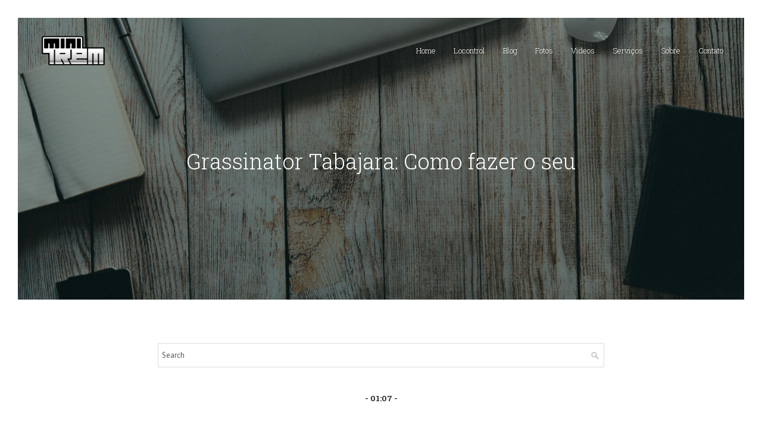

--- FILE ---
content_type: text/javascript; charset=UTF-8
request_url: https://www.minitrem.com/feeds/posts/default/-/grama%20est%C3%A1tica?alt=json-in-script&callback=related_results_labels_thumbs&max-results=6
body_size: 16297
content:
// API callback
related_results_labels_thumbs({"version":"1.0","encoding":"UTF-8","feed":{"xmlns":"http://www.w3.org/2005/Atom","xmlns$openSearch":"http://a9.com/-/spec/opensearchrss/1.0/","xmlns$blogger":"http://schemas.google.com/blogger/2008","xmlns$georss":"http://www.georss.org/georss","xmlns$gd":"http://schemas.google.com/g/2005","xmlns$thr":"http://purl.org/syndication/thread/1.0","id":{"$t":"tag:blogger.com,1999:blog-7789246203952546261"},"updated":{"$t":"2025-03-28T04:19:07.977-03:00"},"category":[{"term":"ferromodelismo"},{"term":"ferreomodelismo"},{"term":"trem elétrico"},{"term":"maquetes"},{"term":"trem"},{"term":"modelismo"},{"term":"miniaturas"},{"term":"ferrorama"},{"term":"train"},{"term":"ferrovia"},{"term":"frateschi"},{"term":"model train"},{"term":"escala N"},{"term":"escala H0"},{"term":"narrow gauge"},{"term":"escala Z"},{"term":"bitolinha"},{"term":"escala HO"},{"term":"1:160"},{"term":"maquete de trem elétrico"},{"term":"cia paulista"},{"term":"ferrovia trem"},{"term":"static grass"},{"term":"bitola métrica"},{"term":"campinas"},{"term":"cm"},{"term":"cp"},{"term":"eventos"},{"term":"grama estática"},{"term":"livros"},{"term":"mogiana"},{"term":"AMFEC"},{"term":"Z scale"},{"term":"bitola estreita"},{"term":"encontro de ferreomodelismo"},{"term":"encontro de ferromodelismo"},{"term":"hobby"},{"term":"marklin"},{"term":"model railroad"},{"term":"railroad"},{"term":"trens"},{"term":"1:220"},{"term":"1:87"},{"term":"HO"},{"term":"HO scale"},{"term":"N scale"},{"term":"bondes"},{"term":"dcc"},{"term":"desenho"},{"term":"diorama"},{"term":"evento"},{"term":"g12"},{"term":"latão"},{"term":"maerklin"},{"term":"maquete"},{"term":"miniatura"},{"term":"pintura"},{"term":"00"},{"term":"1:76"},{"term":"Destaques"},{"term":"H0 scale"},{"term":"U20C"},{"term":"abpf"},{"term":"alex leão"},{"term":"encontros"},{"term":"envelhecimento"},{"term":"escala Nn3"},{"term":"fotos"},{"term":"locomotiva à vapor"},{"term":"minitrem"},{"term":"modelismo ferroviário"},{"term":"railway"},{"term":"revistas"},{"term":"russa"},{"term":"two footer"},{"term":"vídeos"},{"term":"009"},{"term":"1º de abril"},{"term":"2-8-2"},{"term":"2mm"},{"term":"B+B"},{"term":"Dash 9"},{"term":"HOn30"},{"term":"N"},{"term":"Nm"},{"term":"Nn3"},{"term":"On30"},{"term":"S scale"},{"term":"Sn3"},{"term":"T gauge"},{"term":"Z"},{"term":"Zm"},{"term":"all"},{"term":"aspafer"},{"term":"associações"},{"term":"baldwin"},{"term":"bitola metrica"},{"term":"china"},{"term":"clubes"},{"term":"clínica dcc"},{"term":"coleção"},{"term":"corel painter"},{"term":"crise"},{"term":"dia da mentira"},{"term":"efpp"},{"term":"escala 00"},{"term":"escala S"},{"term":"estação de interior"},{"term":"falência"},{"term":"fepasa"},{"term":"ferreomodelista"},{"term":"ferroeste"},{"term":"ferromodelo"},{"term":"ferrovias brasileiras"},{"term":"ferrugem"},{"term":"filme"},{"term":"grassinator tabajara"},{"term":"importação"},{"term":"kato"},{"term":"links"},{"term":"locomotiva"},{"term":"locomotiva a vapor"},{"term":"mth"},{"term":"perus pirapora"},{"term":"ponte treliçada"},{"term":"preservação ferroviária"},{"term":"rio"},{"term":"ronaldo vaz"},{"term":"steam"},{"term":"são carlos"},{"term":"ttn30"},{"term":"tutorial"},{"term":"v8"},{"term":"vagão"},{"term":"vale"},{"term":"weathering"},{"term":"woodland scenic"},{"term":"1:1"},{"term":"1:120"},{"term":"1:32"},{"term":"1:450"},{"term":"1:48"},{"term":"1:64"},{"term":"1m"},{"term":"2-10-4"},{"term":"2-6-0+0-6-2"},{"term":"2-8-4"},{"term":"2-d+d-2"},{"term":"3 foot"},{"term":"3'"},{"term":"3515"},{"term":"48 class"},{"term":"5mm"},{"term":"ABM"},{"term":"ALCo"},{"term":"ALCo DL531"},{"term":"AMV"},{"term":"ATOM"},{"term":"BNSF"},{"term":"Bachmann"},{"term":"Bush"},{"term":"Companhia Paulista de Estradas de Ferro"},{"term":"D-11000"},{"term":"EFDTC"},{"term":"EFOM"},{"term":"EMD"},{"term":"EUA"},{"term":"F.N.M."},{"term":"FNM"},{"term":"FeNeMe"},{"term":"GE"},{"term":"GEVO"},{"term":"GM"},{"term":"H0e"},{"term":"H0f"},{"term":"HOe"},{"term":"HOf"},{"term":"HOn2½"},{"term":"HOn3"},{"term":"Kate"},{"term":"LFRC"},{"term":"LGB"},{"term":"Life-Like"},{"term":"Microtransport"},{"term":"Mikado"},{"term":"O"},{"term":"On2"},{"term":"On3"},{"term":"Overland"},{"term":"Prema"},{"term":"RSS"},{"term":"S"},{"term":"SD40-2"},{"term":"SD70ACe"},{"term":"SMMF"},{"term":"San Francisco"},{"term":"Sn2"},{"term":"São Francisco"},{"term":"TT"},{"term":"USA"},{"term":"Virginian"},{"term":"ajuda"},{"term":"alemanha"},{"term":"allen morrison"},{"term":"amparo"},{"term":"apito"},{"term":"apresentação"},{"term":"arnaldo"},{"term":"athern"},{"term":"aurora"},{"term":"bananeira"},{"term":"barcelona"},{"term":"barco"},{"term":"bebedouro"},{"term":"berkshire"},{"term":"beyer-peacock"},{"term":"bike"},{"term":"bitola T"},{"term":"bitola de 6"},{"term":"blogs"},{"term":"bottan"},{"term":"box car"},{"term":"brasil hobbies"},{"term":"brinquedo"},{"term":"brinquedos"},{"term":"brita"},{"term":"c+c"},{"term":"caboose"},{"term":"caminhão"},{"term":"campinas decor 2011"},{"term":"carretão"},{"term":"carvão"},{"term":"cenários"},{"term":"cinema"},{"term":"cmef"},{"term":"começando"},{"term":"concept art"},{"term":"concrete"},{"term":"concreto"},{"term":"concurso"},{"term":"concursos"},{"term":"corel painter IX"},{"term":"cosmópolis"},{"term":"crane"},{"term":"cross"},{"term":"ctelektronik"},{"term":"curto-circuitos"},{"term":"david corbit"},{"term":"dcx76z"},{"term":"decoder"},{"term":"del prado"},{"term":"delprado"},{"term":"descalvado"},{"term":"desvio"},{"term":"dicas"},{"term":"diesel elétrica"},{"term":"digital"},{"term":"digitrax"},{"term":"eisenbahn"},{"term":"eishindo"},{"term":"eletrônica"},{"term":"eme"},{"term":"empedramento da linha"},{"term":"empedramento dos trilhos"},{"term":"enferrujado"},{"term":"escala"},{"term":"escala t"},{"term":"escala tt"},{"term":"espanha"},{"term":"estação rural"},{"term":"estrada de ferro"},{"term":"estrada de ferro oeste de minas"},{"term":"estrela"},{"term":"facebook"},{"term":"faller"},{"term":"fast track"},{"term":"feeds RSS"},{"term":"ferromodelista"},{"term":"firefox"},{"term":"frateschi bauru"},{"term":"freestyle"},{"term":"fábrica nacional de motores"},{"term":"g22"},{"term":"ge 2-D+D-2"},{"term":"german"},{"term":"gilser"},{"term":"gilsão"},{"term":"gopher models"},{"term":"grassinator"},{"term":"gruscfer"},{"term":"guidini"},{"term":"guindaste"},{"term":"hamster"},{"term":"help"},{"term":"hittler"},{"term":"hobbies"},{"term":"hobbynews"},{"term":"home"},{"term":"hoscale"},{"term":"ifppc"},{"term":"illustration"},{"term":"ilustração"},{"term":"imposto"},{"term":"incontrolável"},{"term":"inglaterra"},{"term":"inglês"},{"term":"iniciante"},{"term":"inscrição RSS"},{"term":"introdução"},{"term":"início"},{"term":"jundiaí"},{"term":"koppel. 1:220"},{"term":"leandro"},{"term":"leandro guidini"},{"term":"leito"},{"term":"levitação"},{"term":"lew"},{"term":"little joe"},{"term":"live steam"},{"term":"locomotivas do mundo"},{"term":"lojas de ferromodelismo"},{"term":"lojas de modelismo"},{"term":"maerkin"},{"term":"magazine"},{"term":"maquete Z"},{"term":"marcelo lordeiro"},{"term":"maria fumaça"},{"term":"mario rapinet"},{"term":"meter gauge"},{"term":"metric gauge"},{"term":"microtrains"},{"term":"miniatur"},{"term":"miniature"},{"term":"miniature banana tree"},{"term":"model railroading"},{"term":"model railway"},{"term":"model rr"},{"term":"modelismo nacional"},{"term":"modellbahn"},{"term":"modellbau"},{"term":"modelos"},{"term":"modelos em latão"},{"term":"modelrailroad"},{"term":"modelrailway"},{"term":"modeltrains"},{"term":"modvid"},{"term":"mogiana cm"},{"term":"motor de passo"},{"term":"mrs"},{"term":"museu"},{"term":"museu de jundiaí"},{"term":"n scale railroading"},{"term":"navegação"},{"term":"navio"},{"term":"noch"},{"term":"novato"},{"term":"o que é RSS"},{"term":"oeste de minas"},{"term":"painter"},{"term":"paisagismo"},{"term":"panco"},{"term":"paranapiacaba"},{"term":"paulína"},{"term":"perus-pirapora"},{"term":"plastimodelismo"},{"term":"plataforma de passageiros"},{"term":"ponte"},{"term":"ponte ferroviária"},{"term":"ponte rolante"},{"term":"ponte sobre cavaletes"},{"term":"port kelsey"},{"term":"prancha"},{"term":"presente de natal"},{"term":"primeiro de abril"},{"term":"projetos"},{"term":"publicação"},{"term":"queda d'água"},{"term":"railfan"},{"term":"resina acrílica"},{"term":"revendas"},{"term":"rio claro"},{"term":"rio de janeiro"},{"term":"river"},{"term":"rolling bridge with crane"},{"term":"romulo"},{"term":"roubo"},{"term":"rsd8"},{"term":"rômulo roberto sousa"},{"term":"scratchbuild"},{"term":"serra negra"},{"term":"sharp stewart"},{"term":"sharp-stewart"},{"term":"simulações visuais"},{"term":"sinaleiro"},{"term":"sites"},{"term":"spain"},{"term":"sprinter"},{"term":"sunday river production"},{"term":"switch"},{"term":"são joão del rey"},{"term":"t scale"},{"term":"tilt shift"},{"term":"tiradentes"},{"term":"trais"},{"term":"tramway"},{"term":"trem train"},{"term":"trens e modelismo"},{"term":"trens elétricos"},{"term":"trens modelismo"},{"term":"trenzinho"},{"term":"truque"},{"term":"vagão fechado"},{"term":"vagões"},{"term":"vale do rio doce"},{"term":"vale do véu"},{"term":"van"},{"term":"vandeca"},{"term":"vans"},{"term":"vapor"},{"term":"vapor real"},{"term":"vapor vivo"},{"term":"virador"},{"term":"vídeo"},{"term":"wacom"},{"term":"whistle"},{"term":"zscalemonster"},{"term":"água"},{"term":"árvore"},{"term":"鉄道模型"}],"title":{"type":"text","$t":"Minitrem Ferromodelismo"},"subtitle":{"type":"html","$t":"Fotos, vídeos, dicas e truques para você se aprimorar no ferromodelismo, além de notícias, curiosidades e produtos exclusivos."},"link":[{"rel":"http://schemas.google.com/g/2005#feed","type":"application/atom+xml","href":"https:\/\/www.minitrem.com\/feeds\/posts\/default"},{"rel":"self","type":"application/atom+xml","href":"https:\/\/www.blogger.com\/feeds\/7789246203952546261\/posts\/default\/-\/grama+est%C3%A1tica?alt=json-in-script\u0026max-results=6"},{"rel":"alternate","type":"text/html","href":"https:\/\/www.minitrem.com\/search\/label\/grama%20est%C3%A1tica"},{"rel":"hub","href":"http://pubsubhubbub.appspot.com/"}],"author":[{"name":{"$t":"Alex Leão"},"uri":{"$t":"http:\/\/www.blogger.com\/profile\/13892733958359956925"},"email":{"$t":"noreply@blogger.com"},"gd$image":{"rel":"http://schemas.google.com/g/2005#thumbnail","width":"32","height":"32","src":"\/\/blogger.googleusercontent.com\/img\/b\/R29vZ2xl\/AVvXsEgwBBeV_Bd3ljVoGmX1Nidoez3CqPBHTUk6DSES3mHtPSGQqryzWxFEr8kxH7toY0XMSFKEz2wPgw9PbnKQiLeW74LPcODGvHNG9-T74zo-6NzYZUdfAc4HNvqprU6LPQ\/s220\/alex_color.png"}}],"generator":{"version":"7.00","uri":"http://www.blogger.com","$t":"Blogger"},"openSearch$totalResults":{"$t":"6"},"openSearch$startIndex":{"$t":"1"},"openSearch$itemsPerPage":{"$t":"6"},"entry":[{"id":{"$t":"tag:blogger.com,1999:blog-7789246203952546261.post-185462182185190654"},"published":{"$t":"2010-09-23T09:46:00.013-03:00"},"updated":{"$t":"2011-02-16T20:47:21.890-02:00"},"category":[{"scheme":"http://www.blogger.com/atom/ns#","term":"ferreomodelismo"},{"scheme":"http://www.blogger.com/atom/ns#","term":"ferromodelismo"},{"scheme":"http://www.blogger.com/atom/ns#","term":"ferrorama"},{"scheme":"http://www.blogger.com/atom/ns#","term":"grama estática"},{"scheme":"http://www.blogger.com/atom/ns#","term":"maquetes"},{"scheme":"http://www.blogger.com/atom/ns#","term":"miniaturas"},{"scheme":"http://www.blogger.com/atom/ns#","term":"modelismo"},{"scheme":"http://www.blogger.com/atom/ns#","term":"rio"},{"scheme":"http://www.blogger.com/atom/ns#","term":"river"},{"scheme":"http://www.blogger.com/atom/ns#","term":"static grass"},{"scheme":"http://www.blogger.com/atom/ns#","term":"trem elétrico"}],"title":{"type":"text","$t":"AMFEC: modelando um rio (1ª parte)"},"content":{"type":"html","$t":"\u003Ch4\u003E\u003Cspan style=\"font-size:120%\"\u003EParte 1\u003C\/span\u003E | \u003Ca href=\"http:\/\/www.minitrem.com\/2011\/02\/amfec-modelando-um-rio-2-parte.html\"\u003EParte 2\u003C\/a\u003E\u003C\/h4\u003E\n\n\u003Ca style=\"float:right\" href=\"http:\/\/dl.dropbox.com\/u\/257192\/minitrem\/amfec\/nascente_02.jpg\"\u003E\u003Cimg style=\"margin:0 0 5px 5px; width:350px; height:480px\" src=\"http:\/\/dl.dropbox.com\/u\/257192\/minitrem\/amfec\/nascente_02.jpg\" \/\u003E\u003C\/a\u003E\n\n\u003Cp\u003EFaz tempo que não publico nada da AMFEC (Associação de Modelismo Ferroviário de Campinas)... bem, é que certas etapas da construção de uma maquete são simplesmete \"demoradas e chatas demais\" pra ficar noticiando, como é o caso do que eu chamo de \"a era do gesso\": tudo branquinho, sem textura, sem cor... sem graça. Mas enfim, essa \"era\" vem chegando ao fim desde meados de julho, quando comecei a realmente \"dar vida e cor\" ao canto da maquete do qual sou responsável.\u003C\/p\u003E\n\n\u003Cp\u003EAo entrar na sala da maquete, a primeira área que se nota é justamente a que me foi confiada. Eu sugeri \u003Ca href=\"http:\/\/www.minitrem.com\/2009\/06\/vale-do-veu-e-as-simulacoes-visuais-em.html\"\u003Ealgumas mudanças no plano original\u003C\/a\u003E, o que resultou na paisagem atual. Aos poucos ela começa a ganhar grama, rochas, terra, árvores, pontes e, finalmente, aquilo pelo qual muita gente na AMFEC vem esperando como beduínos no meio do Saara: água!\u003C\/p\u003E\n\n\u003Ca style=\"float:left\" href=\"http:\/\/dl.dropbox.com\/u\/257192\/minitrem\/amfec\/kenion_06.jpg\"\u003E\u003Cimg style=\"margin:0 10px 5px 0; width:350px; height:250px\" src=\"http:\/\/dl.dropbox.com\/u\/257192\/minitrem\/amfec\/kenion_06.jpg\" \/\u003E\u003C\/a\u003E\n\n\u003Cp\u003EAs fotos mostram o início do processo de adição da resina cristal (dessas utilizadas em artesanato) no cânion do \"Rio das Pedras\" (acabo de pensar nesse nome, se alguém tiver uma sugestão melhor, basta dizer :^). Este processo é lento, pois a resina não pode ficar com mais de 2mm de espessura, ou então ela empena toda durante o processo de cura. Além disso, para evitar bolhas e superaquecimento no processo de cura, eu utilizei catalizador numa quantidade abaixo do recomendado. Isso afeta o tempo de cura, que chega a 24h. Então durante esta semana eu tenho passado pela maquete apenas para aplicar a próxima camada, uma por dia, até que o rio esteja repleto de \"água\". Como se pode notar pelas fotos, ainda faltam muitas aplicações. Este rio corre para o \"Vale do Véu\", do outro lado da maquete. Fiz uma \u003Ca href=\"http:\/\/www.minitrem.com\/2009\/06\/vale-do-veu-e-as-simulacoes-visuais-em.html\"\u003Esimulação visual\u003C\/a\u003E de como vai ficar a cena do \"Vale do Véu\" quando tudo estiver pronto.\u003C\/p\u003E\n\n\u003Cp\u003EO modelista mais exigente já pode perceber que ainda faltam muitos detalhes e ajustes. A \"água\" está muito \"serena\" e pouco realista. Para modelar ondas, marolas, splashs e quedas, vou utilizar o \"Water Effects\" da Woodland Scenic.\u003C\/p\u003E\n\n\u003Cp\u003EA vegetação também ainda está bem aquém do que pretendo modelar nesta área. Então, fique ligado e aguarde os próximos capitulos!\u003C\/p\u003E\n\n\u003Cp\u003EAproveito também a oportunidade para agradecer a confiança a mim dispensada. Todos os companheiros de associação, sem exceção, me honram muito com esta atitude. Alguns deles merecem uma menção honrosa por, além do apoio moral, estarem sempre dispostos a ajudar, ali no \"canto do Alex\": Chico \"trem\" e Pedro Etter. A diretoria também está de parabéns, pois nunca mediu esforços para conseguir o que há de melhor no mercado em termos de materiais. O Paulo Filho da \u003Ca href=\"http:\/\/www.escalaeme.com\/\" target=\"_blank\"\u003EEME\u003C\/a\u003E também merece meu mais profundo agradecimento por ter cedido um de seus excelentes \u003Ca href=\"http:\/\/www.minitrem.com\/2010\/06\/grassinator-tabajara-como-fazer-o-seu_8047.html\"\u003Eaplicadores de grama estática\u003C\/a\u003E.\u003C\/p\u003E\n\n\u003Cp\u003EFique agora com algumas fotos do último sábado:\u003C\/p\u003E\n\n\u003Ca href=\"http:\/\/dl.dropbox.com\/u\/257192\/minitrem\/amfec\/nascente_01.jpg\" rel=\"lightbox[AMFEC]\"\u003E\u003Cimg src=\"http:\/\/dl.dropbox.com\/u\/257192\/minitrem\/amfec\/nascente_01_tmb.jpg\" width=\"100\" height=\"67\" \/\u003E\u003C\/a\u003E\n\n\u003Ca href=\"http:\/\/dl.dropbox.com\/u\/257192\/minitrem\/amfec\/nascente_02.jpg\" rel=\"lightbox[AMFEC]\"\u003E\u003Cimg src=\"http:\/\/dl.dropbox.com\/u\/257192\/minitrem\/amfec\/nascente_02_tmb.jpg\" width=\"100\" height=\"67\" \/\u003E\u003C\/a\u003E\n\n\u003Ca href=\"http:\/\/dl.dropbox.com\/u\/257192\/minitrem\/amfec\/pontes.jpg\" rel=\"lightbox[AMFEC]\"\u003E\u003Cimg src=\"http:\/\/dl.dropbox.com\/u\/257192\/minitrem\/amfec\/pontes_tmb.jpg\" width=\"100\" height=\"67\" \/\u003E\u003C\/a\u003E\n\n\u003Ca href=\"http:\/\/dl.dropbox.com\/u\/257192\/minitrem\/amfec\/kenion_05.jpg\" rel=\"lightbox[AMFEC]\"\u003E\u003Cimg src=\"http:\/\/dl.dropbox.com\/u\/257192\/minitrem\/amfec\/kenion_05_tmb.jpg\" width=\"100\" height=\"67\" \/\u003E\u003C\/a\u003E\n\n\u003Ca href=\"http:\/\/dl.dropbox.com\/u\/257192\/minitrem\/amfec\/kenion_04.jpg\" rel=\"lightbox[AMFEC]\"\u003E\u003Cimg src=\"http:\/\/dl.dropbox.com\/u\/257192\/minitrem\/amfec\/kenion_04_tmb.jpg\" width=\"100\" height=\"67\" \/\u003E\u003C\/a\u003E\n\n\u003Ca href=\"http:\/\/dl.dropbox.com\/u\/257192\/minitrem\/amfec\/kenion_06.jpg\" rel=\"lightbox[AMFEC]\"\u003E\u003Cimg src=\"http:\/\/dl.dropbox.com\/u\/257192\/minitrem\/amfec\/kenion_06_tmb.jpg\" width=\"100\" height=\"67\" \/\u003E\u003C\/a\u003E\n\n\u003Ca href=\"http:\/\/dl.dropbox.com\/u\/257192\/minitrem\/amfec\/kenion_08.jpg\" rel=\"lightbox[AMFEC]\"\u003E\u003Cimg src=\"http:\/\/dl.dropbox.com\/u\/257192\/minitrem\/amfec\/kenion_08_tmb.jpg\" width=\"100\" height=\"67\" \/\u003E\u003C\/a\u003E\n\n\u003Ca href=\"http:\/\/dl.dropbox.com\/u\/257192\/minitrem\/amfec\/kenion_02.jpg\" rel=\"lightbox[AMFEC]\"\u003E\u003Cimg src=\"http:\/\/dl.dropbox.com\/u\/257192\/minitrem\/amfec\/kenion_02_tmb.jpg\" width=\"100\" height=\"67\" \/\u003E\u003C\/a\u003E\n\n\u003Ca href=\"http:\/\/dl.dropbox.com\/u\/257192\/minitrem\/amfec\/kenion_01.jpg\" rel=\"lightbox[AMFEC]\"\u003E\u003Cimg src=\"http:\/\/dl.dropbox.com\/u\/257192\/minitrem\/amfec\/kenion_01_tmb.jpg\" width=\"100\" height=\"67\" \/\u003E\u003C\/a\u003E\n\n\u003Ca href=\"http:\/\/dl.dropbox.com\/u\/257192\/minitrem\/amfec\/alto_morro_01.jpg\" rel=\"lightbox[AMFEC]\"\u003E\u003Cimg src=\"http:\/\/dl.dropbox.com\/u\/257192\/minitrem\/amfec\/alto_morro_01_tmb.jpg\" width=\"100\" height=\"67\" \/\u003E\u003C\/a\u003E\n\n\u003Ca href=\"http:\/\/dl.dropbox.com\/u\/257192\/minitrem\/amfec\/alto_morro_03.jpg\" rel=\"lightbox[AMFEC]\"\u003E\u003Cimg src=\"http:\/\/dl.dropbox.com\/u\/257192\/minitrem\/amfec\/alto_morro_03_tmb.jpg\" width=\"100\" height=\"67\" \/\u003E\u003C\/a\u003E\n\n\u003Ca href=\"http:\/\/dl.dropbox.com\/u\/257192\/minitrem\/amfec\/alto_morro_04.jpg\" rel=\"lightbox[AMFEC]\"\u003E\u003Cimg src=\"http:\/\/dl.dropbox.com\/u\/257192\/minitrem\/amfec\/alto_morro_04_tmb.jpg\" width=\"100\" height=\"67\" \/\u003E\u003C\/a\u003E\n\n\u003Ca href=\"http:\/\/dl.dropbox.com\/u\/257192\/minitrem\/amfec\/alto_morro_05.jpg\" rel=\"lightbox[AMFEC]\"\u003E\u003Cimg src=\"http:\/\/dl.dropbox.com\/u\/257192\/minitrem\/amfec\/alto_morro_05_tmb.jpg\" width=\"100\" height=\"67\" \/\u003E\u003C\/a\u003E\n\n\u003Ca href=\"http:\/\/dl.dropbox.com\/u\/257192\/minitrem\/amfec\/alto_morro_06.jpg\" rel=\"lightbox[AMFEC]\"\u003E\u003Cimg src=\"http:\/\/dl.dropbox.com\/u\/257192\/minitrem\/amfec\/alto_morro_06_tmb.jpg\" width=\"100\" height=\"67\" \/\u003E\u003C\/a\u003E\n\n\u003Ca href=\"http:\/\/dl.dropbox.com\/u\/257192\/minitrem\/amfec\/vale_do_veu.jpg\" rel=\"lightbox[AMFEC]\"\u003E\u003Cimg src=\"http:\/\/dl.dropbox.com\/u\/257192\/minitrem\/amfec\/vale_do_veu_tmb.jpg\" width=\"100\" height=\"67\" \/\u003E\u003C\/a\u003E"},"link":[{"rel":"edit","type":"application/atom+xml","href":"https:\/\/www.blogger.com\/feeds\/7789246203952546261\/posts\/default\/185462182185190654"},{"rel":"self","type":"application/atom+xml","href":"https:\/\/www.blogger.com\/feeds\/7789246203952546261\/posts\/default\/185462182185190654"},{"rel":"alternate","type":"text/html","href":"https:\/\/www.minitrem.com\/2010\/09\/amfec-modelando-um-rio.html","title":"AMFEC: modelando um rio (1ª parte)"}],"author":[{"name":{"$t":"Alex Leão"},"uri":{"$t":"http:\/\/www.blogger.com\/profile\/13892733958359956925"},"email":{"$t":"noreply@blogger.com"},"gd$image":{"rel":"http://schemas.google.com/g/2005#thumbnail","width":"32","height":"32","src":"\/\/blogger.googleusercontent.com\/img\/b\/R29vZ2xl\/AVvXsEgwBBeV_Bd3ljVoGmX1Nidoez3CqPBHTUk6DSES3mHtPSGQqryzWxFEr8kxH7toY0XMSFKEz2wPgw9PbnKQiLeW74LPcODGvHNG9-T74zo-6NzYZUdfAc4HNvqprU6LPQ\/s220\/alex_color.png"}}]},{"id":{"$t":"tag:blogger.com,1999:blog-7789246203952546261.post-8512415068197292238"},"published":{"$t":"2010-07-12T16:49:00.002-03:00"},"updated":{"$t":"2010-07-12T18:57:17.927-03:00"},"category":[{"scheme":"http://www.blogger.com/atom/ns#","term":"grama estática"},{"scheme":"http://www.blogger.com/atom/ns#","term":"grassinator tabajara"},{"scheme":"http://www.blogger.com/atom/ns#","term":"static grass"}],"title":{"type":"text","$t":"Grassinator Tabajara: Como fazer o seu"},"content":{"type":"html","$t":"\u003Ch4\u003E\u003Ca href=\"http:\/\/www.minitrem.com\/2010\/06\/grassinator-tabajara-como-fazer-o-seu.html\"\u003EParte 1\u003C\/a\u003E | \u003Ca href=\"http:\/\/www.minitrem.com\/2010\/06\/grassinator-tabajara-como-fazer-o-seu_14.html\"\u003EParte 2\u003C\/a\u003E |  \u003Ca href=\"http:\/\/www.minitrem.com\/2010\/06\/grassinator-tabajara-como-fazer-o-seu_8047.html\"\u003EParte 3\u003C\/a\u003E | \u003Cspan style=\"font-size:120%\"\u003EParte 4\u003C\/span\u003E\u003C\/h4\u003E\n\n\u003Cp\u003ENos posts anteriores mostrei como montar um Grassinator Tabajara de R$90,00 (14KV) e um de R$20,00 (2KV). Este post nem teria razão de ser se os 2 aplicadores fossem idênticos em sua versatilidade e autonomia. Mas não são. Então achei prudente fazer uma comparação para que você, caro leitor, decida qual o melhor para você. E além da comparação entre os dois, trago também neste post o vídeo produzido pelo Jefferson Soares Carvalho que gentilmente autorizou sua exibição aqui no Minitrem.com.\u003C\/p\u003E\n\n\u003Cdiv style=\"font-size:10px;font-weight:bold;font-family:verdana\"\u003E\u003Ca onblur=\"try {parent.deselectBloggerImageGracefully();} catch(e) {}\" href=\"https:\/\/blogger.googleusercontent.com\/img\/b\/R29vZ2xl\/AVvXsEiS3eEaDKtRCE3z0zL3QTvV9tDZmgBxtynk-F6wRWTO8znNoKoeeVh3rCLIfHOCjGtnY2CNqTgQZAw5tfYAmIf_3t1ypLM_j4dKG-1jgKhjL2WNv9XEnxrYNrjqSHL5wqkAzREMWqPkt7gn\/s1600\/grama_estatica_jefferson_soares.jpg\"\u003E\u003Cimg style=\"display:block; margin:0px auto 10px; text-align:center;cursor:pointer; cursor:hand;width: 600px; height: 450px;\" src=\"https:\/\/blogger.googleusercontent.com\/img\/b\/R29vZ2xl\/AVvXsEiS3eEaDKtRCE3z0zL3QTvV9tDZmgBxtynk-F6wRWTO8znNoKoeeVh3rCLIfHOCjGtnY2CNqTgQZAw5tfYAmIf_3t1ypLM_j4dKG-1jgKhjL2WNv9XEnxrYNrjqSHL5wqkAzREMWqPkt7gn\/s400\/grama_estatica_jefferson_soares.jpg\" border=\"0\" alt=\"\"id=\"BLOGGER_PHOTO_ID_5493106235572840226\" \/\u003E\u003C\/a\u003E\nMaquete e foto de Jefferson Soares Carvalho.\n\u003C\/div\u003E\n\n\u003Cp\u003EO \u003Ca href=\"http:\/\/www.minitrem.com\/2010\/06\/grassinator-tabajara-como-fazer-o-seu_14.html\"\u003Eaplicador mais caro\u003C\/a\u003E possui um ionizador mais potente, 14 mil volts, e o \u003Ca href=\"http:\/\/www.minitrem.com\/2010\/06\/grassinator-tabajara-como-fazer-o-seu_8047.html\"\u003Emais barato\u003C\/a\u003E, um ionizador de 2 mil volts. Essa diferença na potência, aparentemente, não influi na qualidade da aplicação final: testei os dois aplicadores na \u003Ca href=\"http:\/\/www.minitrem.com\/2009\/01\/maquete-da-amfec.html\" target=\"_blank\"\u003Emaquete da AMFEC\u003C\/a\u003E e o resultado foi idêntico quanto à estética da grama aplicada.\u003C\/p\u003E\n\n\u003C!--[if !IE]\u003E --\u003E\u003Cobject type=\"application\/x-shockwave-flash\" data=\"http:\/\/www.youtube.com\/v\/TdzTb-obm_k\" width=\"600\" height=\"400\"\u003E\u003C!-- \u003C![endif]--\u003E\u003C!--[if IE]\u003E\u003Cobject classid=\"clsid:D27CDB6E-AE6D-11cf-96B8-444553540000\" codebase=\"http:\/\/download.macromedia.com\/pub\/shockwave\/cabs\/flash\/swflash.cab#version=6,0,0,0\" width=\"600\" height=\"475\"\u003E\u003Cparam name=\"movie\" value=\"http:\/\/www.youtube.com\/v\/TdzTb-obm_k\" \/\u003E\u003C!--\u003E\u003C!--dgx--\u003E\u003Cparam name=\"loop\" value=\"true\" \/\u003E\u003Cparam name=\"menu\" value=\"false\" \/\u003E\u003Cp\u003ESeu navegador não suporta o vídeo.\u003C\/p\u003E\u003C\/object\u003E\u003C!-- \u003C![endif]--\u003E\n\n\u003Cp\u003EOutra diferença entre os dois é a fonte de energia: um é ligado na tomada (o de 14 mil volts) e o outro é alimentado por 2 pilhas AA comuns. De cara isto nos faz pensar sobre a autonomia dos dois, o quanto cada um é capaz de produzir, em termos de metros quadrados. Obviamente, o de 14KV ganha a parada, pois estando ligado na tomada, o tempo de uso contínuo e consequentemente a área trabalhada é virtualmente infinita, enqunato o outro, o de 2KV, tem seu tempo de uso contínuo limitado à duração das pilhas. Na prática, pude constatar que as pilhas do aplicador de 2KV duram tempo suficiente para realizar a aplicação de grama em vários metros quadrados. Mesmo que sua maquete seja realmente muito grande, há a opção de usar pilhas recarregáveis. O aplicador mais \"parrudo\" seria então o mais indicado para profissionais construtores de maquetes que desejam aplicar grama em muitos e muitos metros quadrados, todos os dias.\u003C\/p\u003E\n\n\u003Cp\u003EMas talvez a diferença definitiva entre os dois seja a disponibilidade. O de 14KV, hoje em dia, é difícil de se conseguir. Primeiro porque para comprar um pronto você teria que importar e ele custa lá fora cerca de 180\/190 dólares mais frete e impostos! Segundo porque se quiser fazer um, terá que comprar o ionizador de 14KV e ele simplesmente é raríssimo no mercado brasileiro de varejo.\u003C\/p\u003E\n\n\u003Ca href=\"https:\/\/blogger.googleusercontent.com\/img\/b\/R29vZ2xl\/AVvXsEiv7QWTLmpBvM-0fXsRQ13P4J6whvFBtXE9JfdmxiIDbeNhvoZosreEZc-x0L51g9RaKfJuZcIal9ZvTO6EAftaTrSUXU3UFDcJAqvIIuDuV4fCRiztvfGrwBO-crmblUdurlLR64Aq8cnH\/s1600\/grassinator_eme.jpg\" onblur=\"try {parent.deselectBloggerImageGracefully();} catch(e) {}\"\u003E\u003Cimg border=\"0\" id=\"BLOGGER_PHOTO_ID_5486152749728878722\" alt=\"\" src=\"https:\/\/blogger.googleusercontent.com\/img\/b\/R29vZ2xl\/AVvXsEiv7QWTLmpBvM-0fXsRQ13P4J6whvFBtXE9JfdmxiIDbeNhvoZosreEZc-x0L51g9RaKfJuZcIal9ZvTO6EAftaTrSUXU3UFDcJAqvIIuDuV4fCRiztvfGrwBO-crmblUdurlLR64Aq8cnH\/s320\/grassinator_eme.jpg\" style=\"float: right; margin: 0pt 10px 10px 0pt; cursor: pointer; width: 320px; height: 240px;\"\u003E\u003C\/a\u003E\n\n\u003Cp\u003EJá o aplicador de 2KV é muito fácil de se construir em casa. Seu principal componente, os famigerados mata-moscas elétricos, são relativamente fáceis de comprar, inclusive pela Internet. Mas a principal vantagem, a meu ver, é que se você não quiser\/não puder fazer o seu, você pode comprá-lo pronto. A \u003Ca href=\"http:\/\/www.escalaeme.com\/\" target=\"_blank\"\u003EEME\u003C\/a\u003E está produzindo e já revendendo aplicadores de 2KV a um custo muito bom: R$35,00 + frente. E o aplicador da EME tem uma vantagem sobre aquele que você produzir em casa: ele contém um componente eletrônico que descarrega a energia acumulada depois de 15 segundos, aumentado a segurança do aparelho. Se você, uma criança ou um bicho de estimação esbarrar acidentalmente no interruptor do aparelho e ativá-lo, depois de 15 segundos o polo positivo pode ser encostado no negativo sem que nada aconteça.\u003C\/p\u003E\n\n\u003Ch4\u003EOnde comprar a grama estática?\u003C\/h4\u003E\n\n\u003Ca onblur=\"try {parent.deselectBloggerImageGracefully();} catch(e) {}\" href=\"https:\/\/blogger.googleusercontent.com\/img\/b\/R29vZ2xl\/AVvXsEjmotFNeK_A7IvBZDPYrHM1-srfbLKCUJ6wiKB3QKDHuz90CoHhrnoWU2XLoHRAr_7thZTGdl025099Df7TFnwhr-LX4LMr5WVGPbd8r8rgreg2v65aZLNKj_II6poRqlhSJFKMU9FLYK6W\/s1600\/asgard01.jpg\"\u003E\u003Cimg style=\"float:left; margin:0 10px 10px 0;cursor:pointer; cursor:hand;width: 307px; height: 223px;\" src=\"https:\/\/blogger.googleusercontent.com\/img\/b\/R29vZ2xl\/AVvXsEjmotFNeK_A7IvBZDPYrHM1-srfbLKCUJ6wiKB3QKDHuz90CoHhrnoWU2XLoHRAr_7thZTGdl025099Df7TFnwhr-LX4LMr5WVGPbd8r8rgreg2v65aZLNKj_II6poRqlhSJFKMU9FLYK6W\/s400\/asgard01.jpg\" border=\"0\" alt=\"\"id=\"BLOGGER_PHOTO_ID_5483989266963062370\" \/\u003E\u003C\/a\u003E\n\n\u003Cp\u003EExistem vários produtores dessa grama estática para modelismo. No Brasil você encontra a da americana Woodland na \u003Ca href=\"http:\/\/www.brasilhobbies.com.br\/ecommerce_site\/index.php?pg=lista_produtos\u0026cdg=4477\u0026idcat=2181-2295\u0026offset=45\" target=\"_blank\"\u003EBrasil Hobbies\u003C\/a\u003E. Até a publicação do \u003Ca href=\"http:\/\/www.minitrem.com\/2010\/06\/grassinator-tabajara-como-fazer-o-seu.html\"\u003Eprimeiro post\u003C\/a\u003E eu achava que só haviam opções importadas para a fibra da grama estática. Ontem recebi um email do Fábio da \u003Ca href=\"http:\/\/www.asgard-rio.com.br\/\" target=\"_blank\"\u003EAsgard Modelismo e Design\u003C\/a\u003E (RJ), micro-produtor que está oferecendo grama estática ao mercado brasileiro. Recebi uma amostra e, assim que testar, coloco minhas impressões aqui no Minitrem.\u003C\/p\u003E\n\n\u003Cp\u003EPara não perder as novidaes, receba os boletins do Minitrem em seu \u003Ca href=\"http:\/\/feedburner.google.com\/fb\/a\/mailverify?uri=Minitrem\u0026amp;loc=pt_BR\" target=\"_blank\"\u003EEmail\u003C\/a\u003E, \u003Ca href=\"http:\/\/www.minitrem.com\/feeds\/posts\/default\" target=\"_blank\"\u003ERSS\u003C\/a\u003E ou \u003Ca href=\"http:\/\/www.twitter.com\/minitrem\" target=\"_blank\"\u003ETwitter\u003C\/a\u003E.\u003C\/p\u003E"},"link":[{"rel":"edit","type":"application/atom+xml","href":"https:\/\/www.blogger.com\/feeds\/7789246203952546261\/posts\/default\/8512415068197292238"},{"rel":"self","type":"application/atom+xml","href":"https:\/\/www.blogger.com\/feeds\/7789246203952546261\/posts\/default\/8512415068197292238"},{"rel":"alternate","type":"text/html","href":"https:\/\/www.minitrem.com\/2010\/07\/grassinator-tabajara-como-fazer-o-seu.html","title":"Grassinator Tabajara: Como fazer o seu"}],"author":[{"name":{"$t":"Alex Leão"},"uri":{"$t":"http:\/\/www.blogger.com\/profile\/13892733958359956925"},"email":{"$t":"noreply@blogger.com"},"gd$image":{"rel":"http://schemas.google.com/g/2005#thumbnail","width":"32","height":"32","src":"\/\/blogger.googleusercontent.com\/img\/b\/R29vZ2xl\/AVvXsEgwBBeV_Bd3ljVoGmX1Nidoez3CqPBHTUk6DSES3mHtPSGQqryzWxFEr8kxH7toY0XMSFKEz2wPgw9PbnKQiLeW74LPcODGvHNG9-T74zo-6NzYZUdfAc4HNvqprU6LPQ\/s220\/alex_color.png"}}],"media$thumbnail":{"xmlns$media":"http://search.yahoo.com/mrss/","url":"https:\/\/blogger.googleusercontent.com\/img\/b\/R29vZ2xl\/AVvXsEiS3eEaDKtRCE3z0zL3QTvV9tDZmgBxtynk-F6wRWTO8znNoKoeeVh3rCLIfHOCjGtnY2CNqTgQZAw5tfYAmIf_3t1ypLM_j4dKG-1jgKhjL2WNv9XEnxrYNrjqSHL5wqkAzREMWqPkt7gn\/s72-c\/grama_estatica_jefferson_soares.jpg","height":"72","width":"72"}},{"id":{"$t":"tag:blogger.com,1999:blog-7789246203952546261.post-3470541795277420029"},"published":{"$t":"2010-06-24T01:40:00.001-03:00"},"updated":{"$t":"2010-07-12T20:18:49.043-03:00"},"category":[{"scheme":"http://www.blogger.com/atom/ns#","term":"grama estática"},{"scheme":"http://www.blogger.com/atom/ns#","term":"grassinator tabajara"},{"scheme":"http://www.blogger.com/atom/ns#","term":"static grass"}],"title":{"type":"text","$t":"Grassinator Tabajara: Como fazer o seu"},"content":{"type":"html","$t":"\u003Ch4\u003E\u003Ca href=\"http:\/\/www.minitrem.com\/2010\/06\/grassinator-tabajara-como-fazer-o-seu.html\"\u003EParte 1\u003C\/a\u003E | \u003Ca href=\"http:\/\/www.minitrem.com\/2010\/06\/grassinator-tabajara-como-fazer-o-seu_14.html\"\u003EParte 2\u003C\/a\u003E |  \u003Cspan style=\"font-size:120%\"\u003EParte 3\u003C\/span\u003E | \u003Ca href=\"http:\/\/www.minitrem.com\/2010\/07\/grassinator-tabajara-como-fazer-o-seu.html\"\u003EParte 4\u003C\/a\u003E\u003C\/h4\u003E\n\n\u003Cp\u003ENo \u003Ca href=\"http:\/\/www.minitrem.com\/2010\/06\/grassinator-tabajara-como-fazer-o-seu_14.html\"\u003Epost anterior\u003C\/a\u003E mostrei como construir um aplicador caseiro de grama estática (Grassinator Tabajara) igual ao que usei na \u003Ca href=\"http:\/\/www.minitrem.com\/2009\/01\/maquete-da-amfec.html\"\u003Emaquete da AMFEC\u003C\/a\u003E. O grande problema daquele aplicador é a dificuldade em se encontrar seu principal componente, o ionizador, e também o custo total do projeto, que para muitos, ainda é alto: cerca de R$90,00.\u003C\/p\u003E\n\n\u003Ch4\u003EBarateando o barato\u003C\/h4\u003E\n\n\u003Ca onblur=\"try {parent.deselectBloggerImageGracefully();} catch(e) {}\" href=\"https:\/\/blogger.googleusercontent.com\/img\/b\/R29vZ2xl\/AVvXsEiv7QWTLmpBvM-0fXsRQ13P4J6whvFBtXE9JfdmxiIDbeNhvoZosreEZc-x0L51g9RaKfJuZcIal9ZvTO6EAftaTrSUXU3UFDcJAqvIIuDuV4fCRiztvfGrwBO-crmblUdurlLR64Aq8cnH\/s1600\/grassinator_eme.jpg\"\u003E\u003Cimg style=\"float:left; margin:0 10px 10px 0;cursor:pointer; cursor:hand;width: 320px; height: 240px;\" src=\"https:\/\/blogger.googleusercontent.com\/img\/b\/R29vZ2xl\/AVvXsEiv7QWTLmpBvM-0fXsRQ13P4J6whvFBtXE9JfdmxiIDbeNhvoZosreEZc-x0L51g9RaKfJuZcIal9ZvTO6EAftaTrSUXU3UFDcJAqvIIuDuV4fCRiztvfGrwBO-crmblUdurlLR64Aq8cnH\/s320\/grassinator_eme.jpg\" border=\"0\" alt=\"\"id=\"BLOGGER_PHOTO_ID_5486152749728878722\" \/\u003E\u003C\/a\u003E\n\n\u003Cp\u003EUma outra alternativa \u003Cb\u003Emuuuito mais barata\u003C\/b\u003E que ainda não testei mas que vem se tornando cada vez mais popular é o aplicador feito a partir daqueles mata-moscas elétricos. Eles têm um ionizador mais fraquinho: 2400V contra 14000V do ionizador que usei na AMFEC. Ficou preocupado com a voltagem? Calma! Embora a voltagem seja altíssima, a amperagem é muito baixa, insuficiente para causar danos ao homem. Mesmo assim, é sempre bom cautela ao se trabalhar com eletricidade. No caso do ionizador do mata-moscas, embora mais fraco que o ionizador que usei na AMFEC, ele parece ser o suficiente para aplicar grama estática em uma maquete. E o que é melhor: o custo total do projeto não passa de R$20,00!\u003C\/p\u003E\n\n\u003Cp\u003ELucas Rizzi, autor do blog \u003Ca href=\"http:\/\/www.spruemaster.com\" target=\"_blank\"\u003ESprueMaster\u003C\/a\u003E, foi gentil o bastante para entrar em contato e oferecer aos leitores do Minitrem a dica de seu excelente tutorial mostrando \u003Ca href=\"http:\/\/www.spruemaster.com\/blog\/index.php\/2010\/06\/staticgrass_aplicator\/\" target=\"_blank\"\u003Ecomo construir um grassinator com mata-moscas\u003C\/a\u003E. Veja o vídeo dele em ação:\u003C\/p\u003E\n\n\u003Ccode\u003E\u003Cscript type=\"text\/javascript\" src=\"http:\/\/www.spruemaster.com\/blog\/wp-content\/plugins\/hana-flv-player\/flowplayer3\/example\/flowplayer-3.1.1.min.js\"\u003E\u003C\/script\u003E\n\u003C\/code\u003E\u003Cdiv\u003E\n\u003Cdiv id=\"hana_flv_flow3_1\" style=\"display: block; width: 600px; height: 460px;\" title=\"*Video:aplicador de grama estatica\"\u003E\u003Cobject id=\"hana_flv_flow3_1_api\" data=\"http:\/\/www.spruemaster.com\/blog\/wp-content\/plugins\/hana-flv-player\/flowplayer3\/flowplayer-3.1.1.swf?0.9471329632353461\" type=\"application\/x-shockwave-flash\" width=\"100%\" height=\"100%\"\u003E\u003Cparam name=\"allowfullscreen\" value=\"true\"\u003E\u003Cparam name=\"allowscriptaccess\" value=\"always\"\u003E\u003Cparam name=\"quality\" value=\"high\"\u003E\u003Cparam name=\"wmode\" value=\"transparent\"\u003E\u003Cparam name=\"bgcolor\" value=\"#000000\"\u003E\u003Cparam name=\"flashvars\" value=\"config={\u0026quot;clip\u0026quot;:{\u0026quot;url\u0026quot;:\u0026quot;http:\/\/www.spruemaster.com\/blog\/video\/staticgrass.flv\u0026quot;,\u0026quot;scaling\u0026quot;:\u0026quot;scale\u0026quot;,\u0026quot;autoPlay\u0026quot;:false,\u0026quot;autoBuffering\u0026quot;:true},\u0026quot;playerId\u0026quot;:\u0026quot;hana_flv_flow3_1\u0026quot;,\u0026quot;playlist\u0026quot;:[{\u0026quot;url\u0026quot;:\u0026quot;http:\/\/www.spruemaster.com\/blog\/video\/staticgrass.flv\u0026quot;,\u0026quot;scaling\u0026quot;:\u0026quot;scale\u0026quot;,\u0026quot;autoPlay\u0026quot;:false,\u0026quot;autoBuffering\u0026quot;:true}]}\"\u003E\u003C\/object\u003E\u003C\/div\u003E\n\u003C\/div\u003E\n\n   \u003Cscript type=\"text\/javascript\"\u003E\n  flowplayer('hana_flv_flow3_1', { src: 'http:\/\/www.spruemaster.com\/blog\/wp-content\/plugins\/hana-flv-player\/flowplayer3\/flowplayer-3.1.1.swf', wmode: 'transparent' }, { \n      clip:  { \n       url: 'http:\/\/www.spruemaster.com\/blog\/video\/staticgrass.flv',\n          scaling: 'scale', autoPlay: false, autoBuffering: true \n       , onFinish : function () { this.seek(0); } \n         }\n  }); \n   \u003C\/script\u003E\n\n\u003Cp\u003EE para aqueles que não tem tempo (ou paciência) de fazer um grassinator com mata-moscas, o \u003Ca href=\"mailto:psfilho@gmail.com\"\u003EPaulo Filho\u003C\/a\u003E da \u003Ca href=\"http:\/\/www.escalaeme.com\/\" target=\"_blank\"\u003EEME\u003C\/a\u003E está produzindo estes aplicadores ao preço de R$35,00. A principal diferença do aplicador do Paulo para o do Lucas Rizzi é que o do Paulo é mais apropriado para maquetes com superfícies inclinadas, já que o compartimento para a grama estática é fechado. No próximo (e último) post desta série, farei uma comparação entre este grassinator feito com mata moscas e o \u003Ca href=\"http:\/\/www.minitrem.com\/2010\/06\/grassinator-tabajara-como-fazer-o-seu_14.html\"\u003Eutilizado por mim na AMFEC\u003C\/a\u003E, para tentar determinar em que situações um é melhor que o outro. Não perca: receba os boletins do Minitrem em seu \u003Ca href=\"http:\/\/feedburner.google.com\/fb\/a\/mailverify?uri=Minitrem\u0026amp;loc=pt_BR\" target=\"_blank\"\u003EEmail\u003C\/a\u003E, \u003Ca href=\"http:\/\/www.minitrem.com\/feeds\/posts\/default\" target=\"_blank\"\u003ERSS\u003C\/a\u003E ou \u003Ca href=\"http:\/\/www.twitter.com\/minitrem\" target=\"_blank\"\u003ETwitter\u003C\/a\u003E.\u003C\/p\u003E\n\n\u003Ch4\u003EOnde comprar a grama estática?\u003C\/h4\u003E\n\n\u003Ca onblur=\"try {parent.deselectBloggerImageGracefully();} catch(e) {}\" href=\"https:\/\/blogger.googleusercontent.com\/img\/b\/R29vZ2xl\/AVvXsEjmotFNeK_A7IvBZDPYrHM1-srfbLKCUJ6wiKB3QKDHuz90CoHhrnoWU2XLoHRAr_7thZTGdl025099Df7TFnwhr-LX4LMr5WVGPbd8r8rgreg2v65aZLNKj_II6poRqlhSJFKMU9FLYK6W\/s1600\/asgard01.jpg\"\u003E\u003Cimg style=\"float:left; margin:0 10px 10px 0;cursor:pointer; cursor:hand;width: 307px; height: 223px;\" src=\"https:\/\/blogger.googleusercontent.com\/img\/b\/R29vZ2xl\/AVvXsEjmotFNeK_A7IvBZDPYrHM1-srfbLKCUJ6wiKB3QKDHuz90CoHhrnoWU2XLoHRAr_7thZTGdl025099Df7TFnwhr-LX4LMr5WVGPbd8r8rgreg2v65aZLNKj_II6poRqlhSJFKMU9FLYK6W\/s400\/asgard01.jpg\" border=\"0\" alt=\"\"id=\"BLOGGER_PHOTO_ID_5483989266963062370\" \/\u003E\u003C\/a\u003E\n\n\u003Cp\u003EExistem vários produtores dessa grama estática para modelismo. No Brasil você encontra a da americana Woodland na \u003Ca href=\"http:\/\/www.brasilhobbies.com.br\/ecommerce_site\/index.php?pg=lista_produtos\u0026cdg=4477\u0026idcat=2181-2295\u0026offset=45\" target=\"_blank\"\u003EBrasil Hobbies\u003C\/a\u003E. Até a publicação do \u003Ca href=\"http:\/\/www.minitrem.com\/2010\/06\/grassinator-tabajara-como-fazer-o-seu.html\"\u003Eprimeiro post\u003C\/a\u003E eu achava que só haviam opções importadas para a fibra da grama estática. Ontem recebi um email do Fábio da \u003Ca href=\"http:\/\/www.asgard-rio.com.br\/\" target=\"_blank\"\u003EAsgard Modelismo e Design\u003C\/a\u003E (RJ), micro-produtor que está oferecendo grama estática ao mercado brasileiro. Recebi semana passada uma amostra e, assim que testar, coloco minhas impressões aqui no Minitrem.\u003C\/p\u003E"},"link":[{"rel":"edit","type":"application/atom+xml","href":"https:\/\/www.blogger.com\/feeds\/7789246203952546261\/posts\/default\/3470541795277420029"},{"rel":"self","type":"application/atom+xml","href":"https:\/\/www.blogger.com\/feeds\/7789246203952546261\/posts\/default\/3470541795277420029"},{"rel":"alternate","type":"text/html","href":"https:\/\/www.minitrem.com\/2010\/06\/grassinator-tabajara-como-fazer-o-seu_8047.html","title":"Grassinator Tabajara: Como fazer o seu"}],"author":[{"name":{"$t":"Alex Leão"},"uri":{"$t":"http:\/\/www.blogger.com\/profile\/13892733958359956925"},"email":{"$t":"noreply@blogger.com"},"gd$image":{"rel":"http://schemas.google.com/g/2005#thumbnail","width":"32","height":"32","src":"\/\/blogger.googleusercontent.com\/img\/b\/R29vZ2xl\/AVvXsEgwBBeV_Bd3ljVoGmX1Nidoez3CqPBHTUk6DSES3mHtPSGQqryzWxFEr8kxH7toY0XMSFKEz2wPgw9PbnKQiLeW74LPcODGvHNG9-T74zo-6NzYZUdfAc4HNvqprU6LPQ\/s220\/alex_color.png"}}],"media$thumbnail":{"xmlns$media":"http://search.yahoo.com/mrss/","url":"https:\/\/blogger.googleusercontent.com\/img\/b\/R29vZ2xl\/AVvXsEiv7QWTLmpBvM-0fXsRQ13P4J6whvFBtXE9JfdmxiIDbeNhvoZosreEZc-x0L51g9RaKfJuZcIal9ZvTO6EAftaTrSUXU3UFDcJAqvIIuDuV4fCRiztvfGrwBO-crmblUdurlLR64Aq8cnH\/s72-c\/grassinator_eme.jpg","height":"72","width":"72"}},{"id":{"$t":"tag:blogger.com,1999:blog-7789246203952546261.post-4000839369232921003"},"published":{"$t":"2010-06-18T01:27:00.006-03:00"},"updated":{"$t":"2010-07-12T20:17:44.805-03:00"},"category":[{"scheme":"http://www.blogger.com/atom/ns#","term":"grama estática"},{"scheme":"http://www.blogger.com/atom/ns#","term":"grassinator"},{"scheme":"http://www.blogger.com/atom/ns#","term":"maquete"},{"scheme":"http://www.blogger.com/atom/ns#","term":"static grass"}],"title":{"type":"text","$t":"Grassinator Tabajara: Como fazer o seu"},"content":{"type":"html","$t":"\u003Ch4\u003E\u003Ca href=\"http:\/\/www.minitrem.com\/2010\/06\/grassinator-tabajara-como-fazer-o-seu.html\"\u003EParte 1\u003C\/a\u003E | \u003Cspan style=\"font-size:120%\"\u003EParte 2\u003C\/span\u003E |  \u003Ca href=\"http:\/\/www.minitrem.com\/2010\/06\/grassinator-tabajara-como-fazer-o-seu_8047.html\"\u003EParte 3\u003C\/a\u003E | \u003Ca href=\"http:\/\/www.minitrem.com\/2010\/07\/grassinator-tabajara-como-fazer-o-seu.html\"\u003EParte 4\u003C\/a\u003E\u003C\/h4\u003E\n\n\u003Ca href=\"http:\/\/dl.dropbox.com\/u\/257192\/minitrem\/tutoriais\/grassinator_14KV.pdf\"\u003E\u003Cimg style=\"float:right; margin:0 0 10px 10px;cursor:pointer; cursor:hand;width: 400px; height: 319px;\" src=\"https:\/\/blogger.googleusercontent.com\/img\/b\/R29vZ2xl\/AVvXsEh8B8vrYgFFRGo3zAVXMnJ83pU4p17HURfuG9E00cA4zsrbTzob3Jp9g999veUQjkS_6msib7jHEdlp5nmLpGUtcDAdBmw32GmuAN6lwxR_7aPP65TMJD1zhkH6i1LJTE3D0twMqkhJIlFu\/s400\/grassinator_14KV_capa.jpg\" border=\"0\" alt=\"\"id=\"BLOGGER_PHOTO_ID_5483977543640947538\" \/\u003E\u003C\/a\u003E\n\n\u003Cp\u003ENo \u003Ca href=\"http:\/\/www.minitrem.com\/2010\/06\/grassinator-tabajara-como-fazer-o-seu.html\"\u003Epost anterior\u003C\/a\u003E eu ia dizendo o quanto é caro um aplicador de grama estática importado... Eu contornei o problema fabricando o meu há 2 anos, usando um tubo de PVC, um pote de plástico, uma tela de alumínio e um gerador de ions negativos. Fica MUITO mais barato fazer o seu próprio aplicador.\u003C\/p\u003E\n\n\u003Cp\u003EClique na imagem para fazer o download das \u003Ca href=\"http:\/\/dl.dropbox.com\/u\/257192\/minitrem\/tutoriais\/grassinator_14KV.pdf\"\u003Einstruções em PDF\u003C\/a\u003E (3MB).\u003C\/p\u003E\n\n\u003Cp\u003EEle é muito fácil de montar, sendo o componente mais problemático o gerador de ions negativos (ou simplesmente \"ionizador\"): ele é difícil de achar para comprar. Eu só \u003Ca href=\"http:\/\/comprar.todaoferta.uol.com.br\/geradores-de-ions-12kv-importados-13DUATR422#rmcl\" target=\"_blank\"\u003Eencontrei este fornecedor\u003C\/a\u003E no site TodaOferta e o preço é de R$50,00 + Sedex. Somando todos os componentes utilizados nessa versão caseira do aplicador, o preço total não deve passar de R$90,00 contra cerca de 150,00 Euros do \u003Ca href=\"http:\/\/www.noch.de\/en\/produktkatalog\/listview_neu.php?submenue=n\u0026navi_Kategorie1=NOCH\u0026navi_Kategorie2=Terrain+Forming+%26+Crafts\u0026navi_Kategorie3=Grass%2C+Scatter+and+Foliage\u0026navi_Kategorie4=Gras-Master\u0026jahrNeuheiten=\" target=\"_blank\"\u003ENoch Gras-Master\u003C\/a\u003E, sem frete, sem impostos.\u003C\/p\u003E\n\n\u003Cp\u003EEntão não resta dúvida: fazer o seu Grassinator Tabajara em casa é a saída, mas... dá pra ficar mais barato! No próximo post vou indicar um excelente tutorial de como montar um aplicador ainda mais simples, cortesia do modelista Lucas, da SprueMaster. E na seqüência, uma comparação entre esses 2 aplicadores, para você escolher qual o melhor para você.\u003C\/p\u003E\n\n\u003Ch4\u003EOnde comprar a grama estática?\u003C\/h4\u003E\n\n\u003Ca onblur=\"try {parent.deselectBloggerImageGracefully();} catch(e) {}\" href=\"https:\/\/blogger.googleusercontent.com\/img\/b\/R29vZ2xl\/AVvXsEjmotFNeK_A7IvBZDPYrHM1-srfbLKCUJ6wiKB3QKDHuz90CoHhrnoWU2XLoHRAr_7thZTGdl025099Df7TFnwhr-LX4LMr5WVGPbd8r8rgreg2v65aZLNKj_II6poRqlhSJFKMU9FLYK6W\/s1600\/asgard01.jpg\"\u003E\u003Cimg style=\"float:left; margin:0 10px 10px 0;cursor:pointer; cursor:hand;width: 307px; height: 223px;\" src=\"https:\/\/blogger.googleusercontent.com\/img\/b\/R29vZ2xl\/AVvXsEjmotFNeK_A7IvBZDPYrHM1-srfbLKCUJ6wiKB3QKDHuz90CoHhrnoWU2XLoHRAr_7thZTGdl025099Df7TFnwhr-LX4LMr5WVGPbd8r8rgreg2v65aZLNKj_II6poRqlhSJFKMU9FLYK6W\/s400\/asgard01.jpg\" border=\"0\" alt=\"\"id=\"BLOGGER_PHOTO_ID_5483989266963062370\" \/\u003E\u003C\/a\u003E\n\n\u003Cp\u003EExistem vários produtores dessa grama estática para modelismo. No Brasil você encontra a da americana Woodland na \u003Ca href=\"http:\/\/www.brasilhobbies.com.br\/ecommerce_site\/index.php?pg=lista_produtos\u0026cdg=4477\u0026idcat=2181-2295\u0026offset=45\" target=\"_blank\"\u003EBrasil Hobbies\u003C\/a\u003E. Até a publicação do \u003Ca href=\"http:\/\/www.minitrem.com\/2010\/06\/grassinator-tabajara-como-fazer-o-seu.html\"\u003Eprimeiro post\u003C\/a\u003E eu achava que só haviam opções importadas para a fibra da grama estática. Ontem recebi um email do Fábio da \u003Ca href=\"http:\/\/www.asgard-rio.com.br\/\" target=\"_blank\"\u003EAsgard Modelismo e Design\u003C\/a\u003E (RJ), micro-produtor que está oferecendo grama estática ao mercado brasileiro. Estou para receber uma amostra e, assim que testar, coloco minhas impressões aqui no Minitrem. E não se esqueça: para não perder esta série revolucionária, receba os boletins do Minitrem em seu \u003Ca href=\"http:\/\/feedburner.google.com\/fb\/a\/mailverify?uri=Minitrem\u0026amp;loc=pt_BR\" target=\"_blank\"\u003EEmail\u003C\/a\u003E, \u003Ca href=\"http:\/\/www.minitrem.com\/feeds\/posts\/default\" target=\"_blank\"\u003ERSS\u003C\/a\u003E ou \u003Ca href=\"http:\/\/www.twitter.com\/minitrem\" target=\"_blank\"\u003ETwitter\u003C\/a\u003E.\u003C\/p\u003E"},"link":[{"rel":"edit","type":"application/atom+xml","href":"https:\/\/www.blogger.com\/feeds\/7789246203952546261\/posts\/default\/4000839369232921003"},{"rel":"self","type":"application/atom+xml","href":"https:\/\/www.blogger.com\/feeds\/7789246203952546261\/posts\/default\/4000839369232921003"},{"rel":"alternate","type":"text/html","href":"https:\/\/www.minitrem.com\/2010\/06\/grassinator-tabajara-como-fazer-o-seu_14.html","title":"Grassinator Tabajara: Como fazer o seu"}],"author":[{"name":{"$t":"Alex Leão"},"uri":{"$t":"http:\/\/www.blogger.com\/profile\/13892733958359956925"},"email":{"$t":"noreply@blogger.com"},"gd$image":{"rel":"http://schemas.google.com/g/2005#thumbnail","width":"32","height":"32","src":"\/\/blogger.googleusercontent.com\/img\/b\/R29vZ2xl\/AVvXsEgwBBeV_Bd3ljVoGmX1Nidoez3CqPBHTUk6DSES3mHtPSGQqryzWxFEr8kxH7toY0XMSFKEz2wPgw9PbnKQiLeW74LPcODGvHNG9-T74zo-6NzYZUdfAc4HNvqprU6LPQ\/s220\/alex_color.png"}}],"media$thumbnail":{"xmlns$media":"http://search.yahoo.com/mrss/","url":"https:\/\/blogger.googleusercontent.com\/img\/b\/R29vZ2xl\/AVvXsEh8B8vrYgFFRGo3zAVXMnJ83pU4p17HURfuG9E00cA4zsrbTzob3Jp9g999veUQjkS_6msib7jHEdlp5nmLpGUtcDAdBmw32GmuAN6lwxR_7aPP65TMJD1zhkH6i1LJTE3D0twMqkhJIlFu\/s72-c\/grassinator_14KV_capa.jpg","height":"72","width":"72"}},{"id":{"$t":"tag:blogger.com,1999:blog-7789246203952546261.post-5074472367561519208"},"published":{"$t":"2010-06-16T01:07:00.006-03:00"},"updated":{"$t":"2010-07-12T20:17:16.839-03:00"},"category":[{"scheme":"http://www.blogger.com/atom/ns#","term":"grama estática"},{"scheme":"http://www.blogger.com/atom/ns#","term":"noch"},{"scheme":"http://www.blogger.com/atom/ns#","term":"static grass"},{"scheme":"http://www.blogger.com/atom/ns#","term":"woodland scenic"}],"title":{"type":"text","$t":"Grassinator Tabajara: Como fazer o seu"},"content":{"type":"html","$t":"\u003Ch4\u003E\u003Cspan style=\"font-size:120%\"\u003EParte 1\u003C\/span\u003E | \u003Ca href=\"http:\/\/www.minitrem.com\/2010\/06\/grassinator-tabajara-como-fazer-o-seu_14.html\"\u003EParte 2\u003C\/a\u003E | \u003Ca href=\"http:\/\/www.minitrem.com\/2010\/06\/grassinator-tabajara-como-fazer-o-seu_8047.html\"\u003EParte 3\u003C\/a\u003E | \u003Ca href=\"http:\/\/www.minitrem.com\/2010\/07\/grassinator-tabajara-como-fazer-o-seu.html\"\u003EParte 4\u003C\/a\u003E\u003C\/h4\u003E\n\n\u003Ca href=\"http:\/\/farm4.static.flickr.com\/3127\/3193149074_1eee371f1f_o.jpg\"\u003E\u003Cimg src=\"http:\/\/farm4.static.flickr.com\/3127\/3193149074_1eee371f1f_o.jpg\" width=\"600\" \/\u003E\u003C\/a\u003E\n\n\u003Cp\u003EHá mais ou menos 2 anos testei na \u003Ca href=\"http:\/\/www.minitrem.com\/2009\/01\/maquete-da-amfec.html\"\u003Emaquete da AMFEC\u003C\/a\u003E um troço espetacular para maquetes em geral: a grama estática. Ela consiste em fibras sintéticas soltas de coloração verde medindo aproximadamente de 2 a 3mm cada e que fica \"arrepiada\" na superfície da maquete através do uso da eletricidade estática (por isso se chama \"Static Grass\" ou \"Grama estática\"), simulando perfeitamente grama de verdade e adicionando um realismo impossível de se alcançar com o pó de serragem de antigamente.\u003C\/p\u003E\n\n\u003Ca href=\"http:\/\/farm4.static.flickr.com\/3031\/3078615660_b2c62d0097_o.jpg\"\u003E\u003Cimg src=\"http:\/\/farm4.static.flickr.com\/3031\/3078615660_b2c62d0097_o.jpg\" width=\"330\" style=\"float:left; margin: 0 10px 10px 0\" \/\u003E\u003C\/a\u003E\n\n\u003Cp\u003EUm aplicador de grama estática parte do princípio de que cargas elétricas diferentes se atraem. O funcionamento é bastante simples, aplica-se carga elétrica positiva na “grama estática” e negativa na superfície que receberá a grama. Ao aproximar a grama da superfície, ela que está carregada de energia estática positiva será atraída pela superfície, fazendo com que os flocos de grama voem em direção à base e fiquem na posição vertical, como se fossem realmente folhas de grama ou mato. Cola branca diluida e aplicada na superfície garante que a grama continue em pé e grudada à base após a aplicação.\u003C\/p\u003E\n\n\u003Ca href=\"http:\/\/farm4.static.flickr.com\/3126\/3193152252_046372669b_b.jpg\"\u003E\u003Cimg src=\"http:\/\/farm4.static.flickr.com\/3126\/3193152252_046372669b_b.jpg\" width=\"280\" style=\"float:right; margin: 0 0 10px 10px\" \/\u003E\u003C\/a\u003E\n\n\u003Cp\u003EAlguns problemas se apresentam de imediato quando se quer usar grama estática em nossos trabalhos: por enquanto só há fibras importadas e o aparelho aplicador (ou \"Grassinator\"), também importado, é caríssimo.\u003C\/p\u003E\n\n\u003Cp\u003ENo \u003Ca href=\"http:\/\/www.minitrem.com\/2010\/06\/grassinator-tabajara-como-fazer-o-seu_14.html\"\u003Epróximo post\u003C\/a\u003E vou mostrar como contornar este problema montando um Grassinator em casa (como aquele mostrado na primeira foto deste post), incluindo indicação de fornecedores dos componentes no Brasil e instruções detalhadas. A série também incluirá a indicação para um excelente tutorial de como montar um aplicador ainda mais simples, cortesia do modelista Lucas, da SprueMaster. E na seqüência, uma comparação entre esses 2 aplicadores, para você escolher qual o melhor para você. Para não perder esta série revolucionária, receba os boletins do Minitrem em seu \u003Ca href=\"http:\/\/feedburner.google.com\/fb\/a\/mailverify?uri=Minitrem\u0026amp;loc=pt_BR\" target=\"_blank\"\u003EEmail\u003C\/a\u003E, \u003Ca href=\"http:\/\/www.minitrem.com\/feeds\/posts\/default\" target=\"_blank\"\u003ERSS\u003C\/a\u003E ou \u003Ca href=\"http:\/\/www.twitter.com\/minitrem\" target=\"_blank\"\u003ETwitter\u003C\/a\u003E.\u003C\/p\u003E"},"link":[{"rel":"edit","type":"application/atom+xml","href":"https:\/\/www.blogger.com\/feeds\/7789246203952546261\/posts\/default\/5074472367561519208"},{"rel":"self","type":"application/atom+xml","href":"https:\/\/www.blogger.com\/feeds\/7789246203952546261\/posts\/default\/5074472367561519208"},{"rel":"alternate","type":"text/html","href":"https:\/\/www.minitrem.com\/2010\/06\/grassinator-tabajara-como-fazer-o-seu.html","title":"Grassinator Tabajara: Como fazer o seu"}],"author":[{"name":{"$t":"Alex Leão"},"uri":{"$t":"http:\/\/www.blogger.com\/profile\/13892733958359956925"},"email":{"$t":"noreply@blogger.com"},"gd$image":{"rel":"http://schemas.google.com/g/2005#thumbnail","width":"32","height":"32","src":"\/\/blogger.googleusercontent.com\/img\/b\/R29vZ2xl\/AVvXsEgwBBeV_Bd3ljVoGmX1Nidoez3CqPBHTUk6DSES3mHtPSGQqryzWxFEr8kxH7toY0XMSFKEz2wPgw9PbnKQiLeW74LPcODGvHNG9-T74zo-6NzYZUdfAc4HNvqprU6LPQ\/s220\/alex_color.png"}}],"media$thumbnail":{"xmlns$media":"http://search.yahoo.com/mrss/","url":"http:\/\/farm4.static.flickr.com\/3126\/3193152252_046372669b_t.jpg","height":"72","width":"72"}},{"id":{"$t":"tag:blogger.com,1999:blog-7789246203952546261.post-2613429160393621485"},"published":{"$t":"2009-01-13T05:00:00.012-02:00"},"updated":{"$t":"2020-01-21T19:39:36.204-03:00"},"category":[{"scheme":"http://www.blogger.com/atom/ns#","term":"alex leão"},{"scheme":"http://www.blogger.com/atom/ns#","term":"AMFEC"},{"scheme":"http://www.blogger.com/atom/ns#","term":"campinas"},{"scheme":"http://www.blogger.com/atom/ns#","term":"cm"},{"scheme":"http://www.blogger.com/atom/ns#","term":"cp"},{"scheme":"http://www.blogger.com/atom/ns#","term":"ferreomodelismo"},{"scheme":"http://www.blogger.com/atom/ns#","term":"ferromodelismo"},{"scheme":"http://www.blogger.com/atom/ns#","term":"grama estática"},{"scheme":"http://www.blogger.com/atom/ns#","term":"maquetes"},{"scheme":"http://www.blogger.com/atom/ns#","term":"ponte treliçada"},{"scheme":"http://www.blogger.com/atom/ns#","term":"static grass"},{"scheme":"http://www.blogger.com/atom/ns#","term":"trem elétrico"}],"title":{"type":"text","$t":"Maquete da AMFEC"},"content":{"type":"html","$t":"\u003Cdiv class=\"separator\" style=\"clear: both; text-align: left;\"\u003E\u003Ca href=\"http:\/\/farm4.static.flickr.com\/3031\/3078615660_b2c62d0097_o.jpg\" imageanchor=\"1\"\u003E\u003Cimg border=\"0\" height=\"315\" src=\"https:\/\/farm4.static.flickr.com\/3031\/3078615660_b2c62d0097_o.jpg\" width=\"420\" style=\"padding: 0\"\u003E\u003C\/a\u003E\u003C\/div\u003E\u003Cp\u003EA \u003Cb\u003EAMFEC\u003C\/b\u003E - Associação de Modelismo Ferroviário de Campinas - foi fundada em 2007 por um punhado de marmanjos que gostam de trenzinhos ;^). Sua primeira diretoria, e que atualmente está em seu segundo mandato, conseguiu o incrível feito de sair do zero e construir uma das maiores maquetes de que tenho notícia no Brasil. São centenas de metros de trilhos bitola 16,5mm concebida para rodar trens na escala H0 (embora eu pretenda rodar composições 00 - 1:76, só pra contrariar :^). Ela ainda não está pronta, é claro, como você poderá conferir nas fotos deste post, mas já conta com várias linhas operacionais, sistema de DCC instalado, AMVs operados por DCC e funcionamento \u003Ci\u003Eslow motion\u003C\/i\u003E, além de outros bordados tecnológicos.\u003C\/p\u003E\u003Cdiv class=\"separator\" style=\"clear: both; text-align: left;\"\u003E\u003Ca href=\"http:\/\/farm4.static.flickr.com\/3111\/3193149166_e0094d9294_o.jpg\" imageanchor=\"1\"\u003E\u003Cimg border=\"0\" height=\"315\" style=\"padding:0\" src=\"https:\/\/farm4.static.flickr.com\/3111\/3193149166_e0094d9294_o.jpg\" width=\"420\" style=\"padding: 0\"\u003E\u003C\/a\u003E\u003C\/div\u003E\u003Cp\u003EQuando me associei no início de 2008 (depois de um looooongo tempo afastado do hobby), a maquete já tinha todas as bancadas prontas e instaladas e o assentamento dos trilhos já estava nos finalmentes. Minha contribuição ficou por conta de ajudar no paisagismo, pintura e envelhecimento, já que tinha alguma vocação artística. Comecei pintando e envelhecendo uma ponte de pedra da Faller. O resultado ficou bom e aí me fizeram o \"pintor oficial\" da turma :^) Muito legal pois é justamente lidar com tintas, cores e formas o que eu mais gosto de fazer na maquete da AMFEC.\u003C\/p\u003E\u003Cdiv class=\"separator\" style=\"clear: both; text-align: left;\"\u003E\u003Ca href=\"http:\/\/farm4.static.flickr.com\/3351\/3192313483_0d2baccf77_o.jpg\" imageanchor=\"1\"\u003E\u003Cimg border=\"0\" height=\"315\" src=\"https:\/\/farm4.static.flickr.com\/3351\/3192313483_0d2baccf77_o.jpg\" width=\"420\" style=\"padding: 0\"\u003E\u003C\/a\u003E\u003C\/div\u003E\u003Cp\u003EUm dos trabalhos prioritários era definir o paisagismo da área da ponte de madeira treliçada, pois sem finalizar o paisagismo dessa área a ponte não poderia ser instalada e a linha não poderia ser utilizada. Sugeri o uso de grama estática em toda a maquete e para demonstrar seu alto grau de realismo, construí um aplicador e fiz um pequeno teste logo atrás da tal ponte (primeira foto do post). Outra vantagem da grama estática é a possibilidade de fazer capim alto em grandes áreas: até hoje não achei nada que representasse melhor esse tipo de vegetação. As cores ainda precisam ser ajustadas, talvez com aerógrafo ou \u003Ci\u003Edrybrush\u003C\/i\u003E... Me pergunto se há outras maquetes no Brasil que utilizem esse material.\u003C\/p\u003E\u003Cdiv class=\"separator\" style=\"clear: both; text-align: left;\"\u003E\u003Ca href=\"http:\/\/farm4.static.flickr.com\/3516\/3193150692_ce4d849574_b.jpg\" imageanchor=\"1\"\u003E\u003Cimg border=\"0\" height=\"315\" src=\"https:\/\/farm4.static.flickr.com\/3516\/3193150692_ce4d849574_b.jpg\" width=\"420\" style=\"padding: 0\"\u003E\u003C\/a\u003E\u003C\/div\u003E\u003Cp\u003EOutro troço muito legal em matéria de paisagismo é a utilização de espuma de poliuretano como enchimento de áreas de floresta fechada. Ficaria desnecessariamente caro e demorado fazer florestas com árvores completas, então apliquei a tal espuma em pontos estratégicos do vale atrás da ponte treliçada e pintei de verde. Depois do susto da galera e de muita zoação (coco de vaca fora de escala foi a mais leve :^) e com a ajuda dos demais associados, fui aplicando a vegetação (Foliage Clusters da Woodland Scenics) sobre a espuma com cola branca. Depois de recobertos com a vegetação, estes pontos de floresta receberão árvores completas ao redor, para aumentar o realismo de cada bosque e eliminar a aparência \u003Ci\u003ETeletubies\u003C\/i\u003E que a área parece ter agora :^).\u003C\/p\u003E\u003Cdiv class=\"separator\" style=\"clear: both; text-align: left;\"\u003E\u003Ca href=\"http:\/\/farm4.static.flickr.com\/3345\/3193156914_73dc744611_b.jpg\" imageanchor=\"1\"\u003E\u003Cimg border=\"0\" height=\"315\" src=\"https:\/\/farm4.static.flickr.com\/3345\/3193156914_73dc744611_b.jpg\" width=\"420\" style=\"padding: 0\"\u003E\u003C\/a\u003E\u003C\/div\u003E\u003Cp\u003EA geografia da maquete já estava definida quando comecei os trabalhos de paisagismo, mas mesmo assim não há projeto bem pensado que consiga evitar mudanças de última hora. Acrescentamos, sempre com a aprovação do diretor da maquete e dos demais colegas, morros, barrancos, cortes e outros acidentes geográficos e obras de arte que não estavam no \u003Ci\u003Escript\u003C\/i\u003E. Um deles que está ficando particularmente interessante é o corte no morro imediatamente anterior à ponte treliçada.\u003C\/p\u003E\u003Cdiv class=\"separator\" style=\"clear: both; text-align: left;\"\u003E\u003Ca href=\"http:\/\/farm4.static.flickr.com\/3399\/3192309389_7d6ba08fb4_b.jpg\" imageanchor=\"1\"\u003E\u003Cimg border=\"0\" height=\"315\" src=\"https:\/\/farm4.static.flickr.com\/3399\/3192309389_7d6ba08fb4_b.jpg\" width=\"420\" style=\"padding: 0\"\u003E\u003C\/a\u003E\u003C\/div\u003E\u003Cp\u003EOriginalmente era pra ser um túnel. Sugeri um corte, pois já havia mais de uma dúzia de outros túneis espalhados pela maquete, além do fato de ser o alto de uma serra, muito apropriado para se fazer um corte.\u003C\/p\u003E\u003Cdiv class=\"separator\" style=\"clear: both; text-align: left;\"\u003E\u003Ca href=\"http:\/\/farm4.static.flickr.com\/3126\/3193152252_046372669b_b.jpg\" imageanchor=\"1\"\u003E\u003Cimg border=\"0\" height=\"315\" src=\"https:\/\/farm4.static.flickr.com\/3126\/3193152252_046372669b_b.jpg\" width=\"420\" style=\"padding: 0\"\u003E\u003C\/a\u003E\u003C\/div\u003E\u003Cp\u003EO corte em curva apresentou alguns desafios interessantes. As paredes eram em curva, então as fiz, com a ajuda do Denilson Sanaiotti, com espuma flexível. As rochas fizemos com gesso, moldadas em moldes de borracha da Woodland. A coloração deu trabalho: tentei duas vezes e só na terceira ficou razoavelmente realista. O resultado você confere nas fotos acima.\u003C\/p\u003E\u003Cdiv class=\"separator\" style=\"clear: both; text-align: left;\"\u003E\u003Ca href=\"http:\/\/farm4.static.flickr.com\/3448\/3193153778_6df2cfe36f_b.jpg\" imageanchor=\"1\"\u003E\u003Cimg border=\"0\" height=\"315\" src=\"https:\/\/farm4.static.flickr.com\/3448\/3193153778_6df2cfe36f_b.jpg\" width=\"420\" style=\"padding: 0\"\u003E\u003C\/a\u003E\u003C\/div\u003E\u003Cp\u003EAlgumas das maiores pontes da maquete foram feitas do zero pelo presidente da associação, Marco Aurélio e seu pai, e pintadas e envelhecidas por mim e Paulo Vitale, diretor da maquete. Elas podem ser apreciadas na foto acima: a primeira, uma ponte em curva de concreto e a segunda, logo em seguida, também de concreto, mas em arcos e comportando duas linhas. Esta ponte deu um trabalhão e envolveu em sua construção e acabamento o Marco, o Paulo, eu e o Pedro Etter.\u003C\/p\u003E\u003Cdiv class=\"separator\" style=\"clear: both; text-align: left;\"\u003E\u003Ca href=\"http:\/\/farm4.static.flickr.com\/3120\/3193159746_7136c53a62_o.jpg\" imageanchor=\"1\"\u003E\u003Cimg border=\"0\" height=\"315\" src=\"https:\/\/farm4.static.flickr.com\/3120\/3193159746_7136c53a62_o.jpg\" width=\"420\" style=\"padding: 0\"\u003E\u003C\/a\u003E\u003C\/div\u003E\u003Cp\u003EMas de longe o trabalho individual mais primoroso (e penoso) da maquete até agora foi o que o masoquista-mor da turma, Paulo Vitale fez para o deleite de todos os associados. Vareta a vareta, num típico trabalho de chinês condenado, o Paulo construiu o que sem dúvida será o xodó, o brinco da princesa, a menina dos olhos da maquete: a ponte treliçada em madeira. Ela descreve uma curva (o que \u003Ci\u003Eper si\u003C\/i\u003E já aumenta consideravelmente o trabalho da construção) por sobre um dos maiores penhascos da maquete, um túnel duplo e finalmente a saída (3 linhas) do pátio principal (9 linhas). Quando ela estiver instalada, dedicarei um post só pra ela.\u003C\/p\u003E\u003Cdiv class=\"separator\" style=\"clear: both; text-align: left;\"\u003E\u003Ca href=\"http:\/\/farm4.static.flickr.com\/3088\/3193157882_aa078dbcb1_b.jpg\" imageanchor=\"1\"\u003E\u003Cimg border=\"0\" height=\"315\" src=\"https:\/\/farm4.static.flickr.com\/3088\/3193157882_aa078dbcb1_b.jpg\" width=\"420\" style=\"padding: 0\"\u003E\u003C\/a\u003E\u003C\/div\u003E\u003Cp\u003EO Ferromodelismo é uma atividade multi-diciplinar, é preciso entender e saber fazer um pouco de tudo. Na AMFEC temos a sorte de ter entre nós pessoas muito talentosas e que entendem muito (ou estão dispostas a aprender muito) de eletrônica, de marcenaria, de modelagem com gesso, com plástico, com madeira e metais. Gente como o Chico Trem, que sai de Jaguariúna de ônibus e chega cedinho pra ajudar a todos. O Val que sabe tudo de DCC e topou quebrar a cabeça pra deixar o sistema digital da maquete nos trinques. O Paulo Filho que conhece eletrônica como nenhum outro. O Adriano, o Denilson, o Mozart Franco, o Paulo Sérgio, o Celso Rede, O Bim-Bim, o Rafael Clever, o Luís Astiarraga, o Flávio Fernandes, o Ademir e todos os outros sócios que semanalmente comparecem na associação para ajudar no que puderem. O que um não sabe, outro sabe e ajuda. E assim vamos trabalhando para, se o Cara lá em cima quiser, inaugurar a maquete ainda no primeiro semestre de 2009. Prazo meio apertado, mas como diria o comercial da Adidas \"Impossible is Nothing\" :^).\u003C\/p\u003E\u003Cdiv class=\"separator\" style=\"clear: both; text-align: left;\"\u003E\u003Ca href=\"http:\/\/farm4.static.flickr.com\/3274\/3078844168_40fc89e2fb_b.jpg\" imageanchor=\"1\"\u003E\u003Cimg border=\"0\" height=\"315\" src=\"https:\/\/farm4.static.flickr.com\/3274\/3078844168_40fc89e2fb_b.jpg\" width=\"420\" style=\"padding: 0\"\u003E\u003C\/a\u003E\u003C\/div\u003E\u003Cp\u003EA maquete está sendo construída na antiga cabine de controle Nº2 do pátio central de Campinas. A vista é privilegiada e deslumbrante para um \u003Ci\u003Eferrofã\u003C\/i\u003E: de um lado a enorme plataforma de embarque da antiga estação ferroviária central de Campinas (Cia Paulista). Do outro a majestosa oficina da Cia Mogiana, um prédio belíssimo. À frente o antigo pátio da Paulista (infelizmente sem uso ferroviário) e por onde ainda passa, quase raspando a cabine, uma linha da larga utilizada pela MRS que nos brinda, todos os sábados, com várias composições de carga, subindo e descendo o corredor para o porto de Santos.\u003C\/p\u003E\u003Cp\u003EPretendo ir publicando o progresso da construção sempre que for possível e tutoriais sobre algumas das técnicas utilizadas na maquete da AMFEC, então fique ligado. Pra não perder esse trem, inscreva seu email na caixa \"Novidades via Email\" do blog.\u003C\/p\u003E\u003Cp\u003E\u003Ca href=\"http:\/\/www.minitrem.com\/2009\/01\/amfec-lbum-da-maquete.html\"\u003EVeja um álbum de fotos da construção da maquete num outro post.\u003C\/a\u003E\u003C\/p\u003E\u003Cp\u003EAdoraria publicar aqui no Minitrem reportagens sobre a maquete da sua associação. Entre em contato! Não importa o tamanho nem o quão finalizada ela está. O que vale é o quanto a maquete pode dizer a respeito do amor do seu grupo por minitrens!\u003C\/p\u003E"},"link":[{"rel":"edit","type":"application/atom+xml","href":"https:\/\/www.blogger.com\/feeds\/7789246203952546261\/posts\/default\/2613429160393621485"},{"rel":"self","type":"application/atom+xml","href":"https:\/\/www.blogger.com\/feeds\/7789246203952546261\/posts\/default\/2613429160393621485"},{"rel":"alternate","type":"text/html","href":"https:\/\/www.minitrem.com\/2009\/01\/maquete-da-amfec.html","title":"Maquete da AMFEC"}],"author":[{"name":{"$t":"Alex Leão"},"uri":{"$t":"http:\/\/www.blogger.com\/profile\/13892733958359956925"},"email":{"$t":"noreply@blogger.com"},"gd$image":{"rel":"http://schemas.google.com/g/2005#thumbnail","width":"32","height":"32","src":"\/\/blogger.googleusercontent.com\/img\/b\/R29vZ2xl\/AVvXsEgwBBeV_Bd3ljVoGmX1Nidoez3CqPBHTUk6DSES3mHtPSGQqryzWxFEr8kxH7toY0XMSFKEz2wPgw9PbnKQiLeW74LPcODGvHNG9-T74zo-6NzYZUdfAc4HNvqprU6LPQ\/s220\/alex_color.png"}}]}]}});

--- FILE ---
content_type: text/javascript; charset=UTF-8
request_url: https://www.minitrem.com/feeds/posts/default/-/woodland%20scenic?alt=json-in-script&callback=related_results_labels_thumbs&max-results=6
body_size: 6101
content:
// API callback
related_results_labels_thumbs({"version":"1.0","encoding":"UTF-8","feed":{"xmlns":"http://www.w3.org/2005/Atom","xmlns$openSearch":"http://a9.com/-/spec/opensearchrss/1.0/","xmlns$blogger":"http://schemas.google.com/blogger/2008","xmlns$georss":"http://www.georss.org/georss","xmlns$gd":"http://schemas.google.com/g/2005","xmlns$thr":"http://purl.org/syndication/thread/1.0","id":{"$t":"tag:blogger.com,1999:blog-7789246203952546261"},"updated":{"$t":"2025-03-28T04:19:07.977-03:00"},"category":[{"term":"ferromodelismo"},{"term":"ferreomodelismo"},{"term":"trem elétrico"},{"term":"maquetes"},{"term":"trem"},{"term":"modelismo"},{"term":"miniaturas"},{"term":"ferrorama"},{"term":"train"},{"term":"ferrovia"},{"term":"frateschi"},{"term":"model train"},{"term":"escala N"},{"term":"escala H0"},{"term":"narrow gauge"},{"term":"escala Z"},{"term":"bitolinha"},{"term":"escala HO"},{"term":"1:160"},{"term":"maquete de trem elétrico"},{"term":"cia paulista"},{"term":"ferrovia trem"},{"term":"static grass"},{"term":"bitola métrica"},{"term":"campinas"},{"term":"cm"},{"term":"cp"},{"term":"eventos"},{"term":"grama estática"},{"term":"livros"},{"term":"mogiana"},{"term":"AMFEC"},{"term":"Z scale"},{"term":"bitola estreita"},{"term":"encontro de ferreomodelismo"},{"term":"encontro de ferromodelismo"},{"term":"hobby"},{"term":"marklin"},{"term":"model railroad"},{"term":"railroad"},{"term":"trens"},{"term":"1:220"},{"term":"1:87"},{"term":"HO"},{"term":"HO scale"},{"term":"N scale"},{"term":"bondes"},{"term":"dcc"},{"term":"desenho"},{"term":"diorama"},{"term":"evento"},{"term":"g12"},{"term":"latão"},{"term":"maerklin"},{"term":"maquete"},{"term":"miniatura"},{"term":"pintura"},{"term":"00"},{"term":"1:76"},{"term":"Destaques"},{"term":"H0 scale"},{"term":"U20C"},{"term":"abpf"},{"term":"alex leão"},{"term":"encontros"},{"term":"envelhecimento"},{"term":"escala Nn3"},{"term":"fotos"},{"term":"locomotiva à vapor"},{"term":"minitrem"},{"term":"modelismo ferroviário"},{"term":"railway"},{"term":"revistas"},{"term":"russa"},{"term":"two footer"},{"term":"vídeos"},{"term":"009"},{"term":"1º de abril"},{"term":"2-8-2"},{"term":"2mm"},{"term":"B+B"},{"term":"Dash 9"},{"term":"HOn30"},{"term":"N"},{"term":"Nm"},{"term":"Nn3"},{"term":"On30"},{"term":"S scale"},{"term":"Sn3"},{"term":"T gauge"},{"term":"Z"},{"term":"Zm"},{"term":"all"},{"term":"aspafer"},{"term":"associações"},{"term":"baldwin"},{"term":"bitola metrica"},{"term":"china"},{"term":"clubes"},{"term":"clínica dcc"},{"term":"coleção"},{"term":"corel painter"},{"term":"crise"},{"term":"dia da mentira"},{"term":"efpp"},{"term":"escala 00"},{"term":"escala S"},{"term":"estação de interior"},{"term":"falência"},{"term":"fepasa"},{"term":"ferreomodelista"},{"term":"ferroeste"},{"term":"ferromodelo"},{"term":"ferrovias brasileiras"},{"term":"ferrugem"},{"term":"filme"},{"term":"grassinator tabajara"},{"term":"importação"},{"term":"kato"},{"term":"links"},{"term":"locomotiva"},{"term":"locomotiva a vapor"},{"term":"mth"},{"term":"perus pirapora"},{"term":"ponte treliçada"},{"term":"preservação ferroviária"},{"term":"rio"},{"term":"ronaldo vaz"},{"term":"steam"},{"term":"são carlos"},{"term":"ttn30"},{"term":"tutorial"},{"term":"v8"},{"term":"vagão"},{"term":"vale"},{"term":"weathering"},{"term":"woodland scenic"},{"term":"1:1"},{"term":"1:120"},{"term":"1:32"},{"term":"1:450"},{"term":"1:48"},{"term":"1:64"},{"term":"1m"},{"term":"2-10-4"},{"term":"2-6-0+0-6-2"},{"term":"2-8-4"},{"term":"2-d+d-2"},{"term":"3 foot"},{"term":"3'"},{"term":"3515"},{"term":"48 class"},{"term":"5mm"},{"term":"ABM"},{"term":"ALCo"},{"term":"ALCo DL531"},{"term":"AMV"},{"term":"ATOM"},{"term":"BNSF"},{"term":"Bachmann"},{"term":"Bush"},{"term":"Companhia Paulista de Estradas de Ferro"},{"term":"D-11000"},{"term":"EFDTC"},{"term":"EFOM"},{"term":"EMD"},{"term":"EUA"},{"term":"F.N.M."},{"term":"FNM"},{"term":"FeNeMe"},{"term":"GE"},{"term":"GEVO"},{"term":"GM"},{"term":"H0e"},{"term":"H0f"},{"term":"HOe"},{"term":"HOf"},{"term":"HOn2½"},{"term":"HOn3"},{"term":"Kate"},{"term":"LFRC"},{"term":"LGB"},{"term":"Life-Like"},{"term":"Microtransport"},{"term":"Mikado"},{"term":"O"},{"term":"On2"},{"term":"On3"},{"term":"Overland"},{"term":"Prema"},{"term":"RSS"},{"term":"S"},{"term":"SD40-2"},{"term":"SD70ACe"},{"term":"SMMF"},{"term":"San Francisco"},{"term":"Sn2"},{"term":"São Francisco"},{"term":"TT"},{"term":"USA"},{"term":"Virginian"},{"term":"ajuda"},{"term":"alemanha"},{"term":"allen morrison"},{"term":"amparo"},{"term":"apito"},{"term":"apresentação"},{"term":"arnaldo"},{"term":"athern"},{"term":"aurora"},{"term":"bananeira"},{"term":"barcelona"},{"term":"barco"},{"term":"bebedouro"},{"term":"berkshire"},{"term":"beyer-peacock"},{"term":"bike"},{"term":"bitola T"},{"term":"bitola de 6"},{"term":"blogs"},{"term":"bottan"},{"term":"box car"},{"term":"brasil hobbies"},{"term":"brinquedo"},{"term":"brinquedos"},{"term":"brita"},{"term":"c+c"},{"term":"caboose"},{"term":"caminhão"},{"term":"campinas decor 2011"},{"term":"carretão"},{"term":"carvão"},{"term":"cenários"},{"term":"cinema"},{"term":"cmef"},{"term":"começando"},{"term":"concept art"},{"term":"concrete"},{"term":"concreto"},{"term":"concurso"},{"term":"concursos"},{"term":"corel painter IX"},{"term":"cosmópolis"},{"term":"crane"},{"term":"cross"},{"term":"ctelektronik"},{"term":"curto-circuitos"},{"term":"david corbit"},{"term":"dcx76z"},{"term":"decoder"},{"term":"del prado"},{"term":"delprado"},{"term":"descalvado"},{"term":"desvio"},{"term":"dicas"},{"term":"diesel elétrica"},{"term":"digital"},{"term":"digitrax"},{"term":"eisenbahn"},{"term":"eishindo"},{"term":"eletrônica"},{"term":"eme"},{"term":"empedramento da linha"},{"term":"empedramento dos trilhos"},{"term":"enferrujado"},{"term":"escala"},{"term":"escala t"},{"term":"escala tt"},{"term":"espanha"},{"term":"estação rural"},{"term":"estrada de ferro"},{"term":"estrada de ferro oeste de minas"},{"term":"estrela"},{"term":"facebook"},{"term":"faller"},{"term":"fast track"},{"term":"feeds RSS"},{"term":"ferromodelista"},{"term":"firefox"},{"term":"frateschi bauru"},{"term":"freestyle"},{"term":"fábrica nacional de motores"},{"term":"g22"},{"term":"ge 2-D+D-2"},{"term":"german"},{"term":"gilser"},{"term":"gilsão"},{"term":"gopher models"},{"term":"grassinator"},{"term":"gruscfer"},{"term":"guidini"},{"term":"guindaste"},{"term":"hamster"},{"term":"help"},{"term":"hittler"},{"term":"hobbies"},{"term":"hobbynews"},{"term":"home"},{"term":"hoscale"},{"term":"ifppc"},{"term":"illustration"},{"term":"ilustração"},{"term":"imposto"},{"term":"incontrolável"},{"term":"inglaterra"},{"term":"inglês"},{"term":"iniciante"},{"term":"inscrição RSS"},{"term":"introdução"},{"term":"início"},{"term":"jundiaí"},{"term":"koppel. 1:220"},{"term":"leandro"},{"term":"leandro guidini"},{"term":"leito"},{"term":"levitação"},{"term":"lew"},{"term":"little joe"},{"term":"live steam"},{"term":"locomotivas do mundo"},{"term":"lojas de ferromodelismo"},{"term":"lojas de modelismo"},{"term":"maerkin"},{"term":"magazine"},{"term":"maquete Z"},{"term":"marcelo lordeiro"},{"term":"maria fumaça"},{"term":"mario rapinet"},{"term":"meter gauge"},{"term":"metric gauge"},{"term":"microtrains"},{"term":"miniatur"},{"term":"miniature"},{"term":"miniature banana tree"},{"term":"model railroading"},{"term":"model railway"},{"term":"model rr"},{"term":"modelismo nacional"},{"term":"modellbahn"},{"term":"modellbau"},{"term":"modelos"},{"term":"modelos em latão"},{"term":"modelrailroad"},{"term":"modelrailway"},{"term":"modeltrains"},{"term":"modvid"},{"term":"mogiana cm"},{"term":"motor de passo"},{"term":"mrs"},{"term":"museu"},{"term":"museu de jundiaí"},{"term":"n scale railroading"},{"term":"navegação"},{"term":"navio"},{"term":"noch"},{"term":"novato"},{"term":"o que é RSS"},{"term":"oeste de minas"},{"term":"painter"},{"term":"paisagismo"},{"term":"panco"},{"term":"paranapiacaba"},{"term":"paulína"},{"term":"perus-pirapora"},{"term":"plastimodelismo"},{"term":"plataforma de passageiros"},{"term":"ponte"},{"term":"ponte ferroviária"},{"term":"ponte rolante"},{"term":"ponte sobre cavaletes"},{"term":"port kelsey"},{"term":"prancha"},{"term":"presente de natal"},{"term":"primeiro de abril"},{"term":"projetos"},{"term":"publicação"},{"term":"queda d'água"},{"term":"railfan"},{"term":"resina acrílica"},{"term":"revendas"},{"term":"rio claro"},{"term":"rio de janeiro"},{"term":"river"},{"term":"rolling bridge with crane"},{"term":"romulo"},{"term":"roubo"},{"term":"rsd8"},{"term":"rômulo roberto sousa"},{"term":"scratchbuild"},{"term":"serra negra"},{"term":"sharp stewart"},{"term":"sharp-stewart"},{"term":"simulações visuais"},{"term":"sinaleiro"},{"term":"sites"},{"term":"spain"},{"term":"sprinter"},{"term":"sunday river production"},{"term":"switch"},{"term":"são joão del rey"},{"term":"t scale"},{"term":"tilt shift"},{"term":"tiradentes"},{"term":"trais"},{"term":"tramway"},{"term":"trem train"},{"term":"trens e modelismo"},{"term":"trens elétricos"},{"term":"trens modelismo"},{"term":"trenzinho"},{"term":"truque"},{"term":"vagão fechado"},{"term":"vagões"},{"term":"vale do rio doce"},{"term":"vale do véu"},{"term":"van"},{"term":"vandeca"},{"term":"vans"},{"term":"vapor"},{"term":"vapor real"},{"term":"vapor vivo"},{"term":"virador"},{"term":"vídeo"},{"term":"wacom"},{"term":"whistle"},{"term":"zscalemonster"},{"term":"água"},{"term":"árvore"},{"term":"鉄道模型"}],"title":{"type":"text","$t":"Minitrem Ferromodelismo"},"subtitle":{"type":"html","$t":"Fotos, vídeos, dicas e truques para você se aprimorar no ferromodelismo, além de notícias, curiosidades e produtos exclusivos."},"link":[{"rel":"http://schemas.google.com/g/2005#feed","type":"application/atom+xml","href":"https:\/\/www.minitrem.com\/feeds\/posts\/default"},{"rel":"self","type":"application/atom+xml","href":"https:\/\/www.blogger.com\/feeds\/7789246203952546261\/posts\/default\/-\/woodland+scenic?alt=json-in-script\u0026max-results=6"},{"rel":"alternate","type":"text/html","href":"https:\/\/www.minitrem.com\/search\/label\/woodland%20scenic"},{"rel":"hub","href":"http://pubsubhubbub.appspot.com/"}],"author":[{"name":{"$t":"Alex Leão"},"uri":{"$t":"http:\/\/www.blogger.com\/profile\/13892733958359956925"},"email":{"$t":"noreply@blogger.com"},"gd$image":{"rel":"http://schemas.google.com/g/2005#thumbnail","width":"32","height":"32","src":"\/\/blogger.googleusercontent.com\/img\/b\/R29vZ2xl\/AVvXsEgwBBeV_Bd3ljVoGmX1Nidoez3CqPBHTUk6DSES3mHtPSGQqryzWxFEr8kxH7toY0XMSFKEz2wPgw9PbnKQiLeW74LPcODGvHNG9-T74zo-6NzYZUdfAc4HNvqprU6LPQ\/s220\/alex_color.png"}}],"generator":{"version":"7.00","uri":"http://www.blogger.com","$t":"Blogger"},"openSearch$totalResults":{"$t":"2"},"openSearch$startIndex":{"$t":"1"},"openSearch$itemsPerPage":{"$t":"6"},"entry":[{"id":{"$t":"tag:blogger.com,1999:blog-7789246203952546261.post-2223802478312932218"},"published":{"$t":"2011-02-16T19:34:00.008-02:00"},"updated":{"$t":"2011-02-16T21:21:33.355-02:00"},"category":[{"scheme":"http://www.blogger.com/atom/ns#","term":"diorama"},{"scheme":"http://www.blogger.com/atom/ns#","term":"ferreomodelismo"},{"scheme":"http://www.blogger.com/atom/ns#","term":"ferromodelismo"},{"scheme":"http://www.blogger.com/atom/ns#","term":"ferrorama"},{"scheme":"http://www.blogger.com/atom/ns#","term":"maquetes"},{"scheme":"http://www.blogger.com/atom/ns#","term":"miniaturas"},{"scheme":"http://www.blogger.com/atom/ns#","term":"modelismo"},{"scheme":"http://www.blogger.com/atom/ns#","term":"queda d'água"},{"scheme":"http://www.blogger.com/atom/ns#","term":"resina acrílica"},{"scheme":"http://www.blogger.com/atom/ns#","term":"rio"},{"scheme":"http://www.blogger.com/atom/ns#","term":"trem elétrico"},{"scheme":"http://www.blogger.com/atom/ns#","term":"woodland scenic"},{"scheme":"http://www.blogger.com/atom/ns#","term":"água"}],"title":{"type":"text","$t":"AMFEC: modelando um rio (2ª parte)"},"content":{"type":"html","$t":"\u003Ch4\u003E\u003Ca href=\"http:\/\/www.minitrem.com\/2010\/09\/amfec-modelando-um-rio.html\"\u003EParte 1\u003C\/a\u003E | \u003Cspan style=\"font-size:120%\"\u003EParte 2\u003C\/span\u003E\u003C\/h4\u003E\n\n\u003Ca style=\"float:right\" href=\"http:\/\/dl.dropbox.com\/u\/257192\/minitrem\/amfec\/nascente_12022011_01.jpg\"\u003E\u003Cimg style=\"margin:0 0 5px 0; width:600px; height:450px\" src=\"http:\/\/dl.dropbox.com\/u\/257192\/minitrem\/amfec\/nascente_12022011_01.jpg\" \/\u003E\u003C\/a\u003E\n\n\u003Cp\u003EHá algum tempo fiz uma introdução de como estamos \u003Ca href=\"http:\/\/www.minitrem.com\/2010\/09\/amfec-modelando-um-rio.html\"\u003Emodelando um rio\u003C\/a\u003E lá na AMFEC. Sábado passado comecei a modelar as quedas d'água, corredeiras, espumas e etc. O resultado você confere nas fotos deste post. As fotos não ficaram lá essas coisas (fiz com celular), mas dá pra perceber que o objetivo foi alcançado: realismo.\u003C\/p\u003E\n\n\u003Ca style=\"float:left\" href=\"http:\/\/dl.dropbox.com\/u\/257192\/minitrem\/amfec\/nascente_12022011_05.jpg\"\u003E\u003Cimg style=\"margin:0 10px 5px 0; width:250px; height:350px\" src=\"http:\/\/dl.dropbox.com\/u\/257192\/minitrem\/amfec\/nascente_12022011_05.jpg\" \/\u003E\u003C\/a\u003E\n\n\u003Cp\u003EDepois de encher o leito do rio com resina acrílica, sempre em finas camadas de no máximo 3 mm, usei o \"Water Effects\" da Woodland Scenic para simular as quedas d'água e a espuma na base delas. Esse material enquanto molhado é branco, com uma consistência pastosa, parecendo cola branca um pouco mais grossa. Ao aplicá-lo na superfície ele fica consistente, como uma pomada ou pasta de dente, então é possível modelar marolas, ondas, espuma, enfim, água corrente, sem que o formato modelado desapareça na secagem, como aconteceria com cola branca.\u003C\/p\u003E\n\n\u003Cp\u003EO Water Effects seca transparente, então depois de seco, usei a técnica do pincel seco (dry brush) para aplicar as nuances brancas na \"água\" corrente e espuma. Como usei tinta PVA (era o que tinha a mão na hora), o branco ficou fosco. Para contornar o problema e deixar o branco \"molhado\", eu poderia ter usado um verniz brilhante, uma camada fina de resina acrílica, mas como não tinha nada disso a mão, usei o próprio Water Effects por cima do branco. O resultado ficou melhor do que o esperado.\u003C\/p\u003E\n\n\u003Ca style=\"float:right\" href=\"http:\/\/dl.dropbox.com\/u\/257192\/minitrem\/amfec\/canion_12022011_03.jpg\"\u003E\u003Cimg style=\"margin:0 0 5px 0; width:250px; height:180px\" src=\"http:\/\/dl.dropbox.com\/u\/257192\/minitrem\/amfec\/canion_12022011_03.jpg\" \/\u003E\u003C\/a\u003E\n\n\u003Cp\u003EAinda falta muita coisa, muita vegetação, mais marolas e ondas no rio, mas é legal ver como aos poucos e com paciência o rio vai ficando com cara de rio mesmo.\u003C\/p\u003E\n\n\u003Cp\u003EE você, como costuma modelar seus rios? Use a área de comentários e deixe seu recado.\u003C\/p\u003E\n\n\u003Cbr \/\u003E\n\n\u003Cp\u003EFique agora com mais fotos do último sábado.\u003C\/p\u003E\n\n\u003Cbr \/\u003E\u003Cbr \/\u003E\n\n\u003Ca href=\"http:\/\/dl.dropbox.com\/u\/257192\/minitrem\/amfec\/nascente_12022011_01.jpg\" rel=\"lightbox[AMFEC]\"\u003E\u003Cimg src=\"http:\/\/dl.dropbox.com\/u\/257192\/minitrem\/amfec\/nascente_12022011_01_tmb.jpg\" width=\"100\" height=\"67\" \/\u003E\u003C\/a\u003E\n\n\u003Ca href=\"http:\/\/dl.dropbox.com\/u\/257192\/minitrem\/amfec\/nascente_12022011_04.jpg\" rel=\"lightbox[AMFEC]\"\u003E\u003Cimg src=\"http:\/\/dl.dropbox.com\/u\/257192\/minitrem\/amfec\/nascente_12022011_04_tmb.jpg\" width=\"100\" height=\"67\" \/\u003E\u003C\/a\u003E\n\n\u003Ca href=\"http:\/\/dl.dropbox.com\/u\/257192\/minitrem\/amfec\/nascente_12022011_05.jpg\" rel=\"lightbox[AMFEC]\"\u003E\u003Cimg src=\"http:\/\/dl.dropbox.com\/u\/257192\/minitrem\/amfec\/nascente_12022011_05_tmb.jpg\" width=\"100\" height=\"67\" \/\u003E\u003C\/a\u003E\n\n\u003Ca href=\"http:\/\/dl.dropbox.com\/u\/257192\/minitrem\/amfec\/nascente_12022011_06.jpg\" rel=\"lightbox[AMFEC]\"\u003E\u003Cimg src=\"http:\/\/dl.dropbox.com\/u\/257192\/minitrem\/amfec\/nascente_12022011_06_tmb.jpg\" width=\"100\" height=\"67\" \/\u003E\u003C\/a\u003E\n\n\u003Ca href=\"http:\/\/dl.dropbox.com\/u\/257192\/minitrem\/amfec\/canion_12022011_01.jpg\" rel=\"lightbox[AMFEC]\"\u003E\u003Cimg src=\"http:\/\/dl.dropbox.com\/u\/257192\/minitrem\/amfec\/canion_12022011_01_tmb.jpg\" width=\"100\" height=\"67\" \/\u003E\u003C\/a\u003E\n\n\u003Ca href=\"http:\/\/dl.dropbox.com\/u\/257192\/minitrem\/amfec\/canion_12022011_04.jpg\" rel=\"lightbox[AMFEC]\"\u003E\u003Cimg src=\"http:\/\/dl.dropbox.com\/u\/257192\/minitrem\/amfec\/canion_12022011_04_tmb.jpg\" width=\"100\" height=\"67\" \/\u003E\u003C\/a\u003E\n\n\u003Ca href=\"http:\/\/dl.dropbox.com\/u\/257192\/minitrem\/amfec\/canion_12022011_05.jpg\" rel=\"lightbox[AMFEC]\"\u003E\u003Cimg src=\"http:\/\/dl.dropbox.com\/u\/257192\/minitrem\/amfec\/canion_12022011_05_tmb.jpg\" width=\"100\" height=\"67\" \/\u003E\u003C\/a\u003E\n\n\u003Ca href=\"http:\/\/dl.dropbox.com\/u\/257192\/minitrem\/amfec\/canion_12022011_06.jpg\" rel=\"lightbox[AMFEC]\"\u003E\u003Cimg src=\"http:\/\/dl.dropbox.com\/u\/257192\/minitrem\/amfec\/canion_12022011_06_tmb.jpg\" width=\"100\" height=\"67\" \/\u003E\u003C\/a\u003E\n\n\u003Ca href=\"http:\/\/dl.dropbox.com\/u\/257192\/minitrem\/amfec\/canion_12022011_03.jpg\" rel=\"lightbox[AMFEC]\"\u003E\u003Cimg src=\"http:\/\/dl.dropbox.com\/u\/257192\/minitrem\/amfec\/canion_12022011_03_tmb.jpg\" width=\"100\" height=\"67\" \/\u003E\u003C\/a\u003E\n\n\u003Ca href=\"http:\/\/dl.dropbox.com\/u\/257192\/minitrem\/amfec\/canion_12022011_02.jpg\" rel=\"lightbox[AMFEC]\"\u003E\u003Cimg src=\"http:\/\/dl.dropbox.com\/u\/257192\/minitrem\/amfec\/canion_12022011_02_tmb.jpg\" width=\"100\" height=\"67\" \/\u003E\u003C\/a\u003E"},"link":[{"rel":"edit","type":"application/atom+xml","href":"https:\/\/www.blogger.com\/feeds\/7789246203952546261\/posts\/default\/2223802478312932218"},{"rel":"self","type":"application/atom+xml","href":"https:\/\/www.blogger.com\/feeds\/7789246203952546261\/posts\/default\/2223802478312932218"},{"rel":"alternate","type":"text/html","href":"https:\/\/www.minitrem.com\/2011\/02\/amfec-modelando-um-rio-2-parte.html","title":"AMFEC: modelando um rio (2ª parte)"}],"author":[{"name":{"$t":"Alex Leão"},"uri":{"$t":"http:\/\/www.blogger.com\/profile\/13892733958359956925"},"email":{"$t":"noreply@blogger.com"},"gd$image":{"rel":"http://schemas.google.com/g/2005#thumbnail","width":"32","height":"32","src":"\/\/blogger.googleusercontent.com\/img\/b\/R29vZ2xl\/AVvXsEgwBBeV_Bd3ljVoGmX1Nidoez3CqPBHTUk6DSES3mHtPSGQqryzWxFEr8kxH7toY0XMSFKEz2wPgw9PbnKQiLeW74LPcODGvHNG9-T74zo-6NzYZUdfAc4HNvqprU6LPQ\/s220\/alex_color.png"}}]},{"id":{"$t":"tag:blogger.com,1999:blog-7789246203952546261.post-5074472367561519208"},"published":{"$t":"2010-06-16T01:07:00.006-03:00"},"updated":{"$t":"2010-07-12T20:17:16.839-03:00"},"category":[{"scheme":"http://www.blogger.com/atom/ns#","term":"grama estática"},{"scheme":"http://www.blogger.com/atom/ns#","term":"noch"},{"scheme":"http://www.blogger.com/atom/ns#","term":"static grass"},{"scheme":"http://www.blogger.com/atom/ns#","term":"woodland scenic"}],"title":{"type":"text","$t":"Grassinator Tabajara: Como fazer o seu"},"content":{"type":"html","$t":"\u003Ch4\u003E\u003Cspan style=\"font-size:120%\"\u003EParte 1\u003C\/span\u003E | \u003Ca href=\"http:\/\/www.minitrem.com\/2010\/06\/grassinator-tabajara-como-fazer-o-seu_14.html\"\u003EParte 2\u003C\/a\u003E | \u003Ca href=\"http:\/\/www.minitrem.com\/2010\/06\/grassinator-tabajara-como-fazer-o-seu_8047.html\"\u003EParte 3\u003C\/a\u003E | \u003Ca href=\"http:\/\/www.minitrem.com\/2010\/07\/grassinator-tabajara-como-fazer-o-seu.html\"\u003EParte 4\u003C\/a\u003E\u003C\/h4\u003E\n\n\u003Ca href=\"http:\/\/farm4.static.flickr.com\/3127\/3193149074_1eee371f1f_o.jpg\"\u003E\u003Cimg src=\"http:\/\/farm4.static.flickr.com\/3127\/3193149074_1eee371f1f_o.jpg\" width=\"600\" \/\u003E\u003C\/a\u003E\n\n\u003Cp\u003EHá mais ou menos 2 anos testei na \u003Ca href=\"http:\/\/www.minitrem.com\/2009\/01\/maquete-da-amfec.html\"\u003Emaquete da AMFEC\u003C\/a\u003E um troço espetacular para maquetes em geral: a grama estática. Ela consiste em fibras sintéticas soltas de coloração verde medindo aproximadamente de 2 a 3mm cada e que fica \"arrepiada\" na superfície da maquete através do uso da eletricidade estática (por isso se chama \"Static Grass\" ou \"Grama estática\"), simulando perfeitamente grama de verdade e adicionando um realismo impossível de se alcançar com o pó de serragem de antigamente.\u003C\/p\u003E\n\n\u003Ca href=\"http:\/\/farm4.static.flickr.com\/3031\/3078615660_b2c62d0097_o.jpg\"\u003E\u003Cimg src=\"http:\/\/farm4.static.flickr.com\/3031\/3078615660_b2c62d0097_o.jpg\" width=\"330\" style=\"float:left; margin: 0 10px 10px 0\" \/\u003E\u003C\/a\u003E\n\n\u003Cp\u003EUm aplicador de grama estática parte do princípio de que cargas elétricas diferentes se atraem. O funcionamento é bastante simples, aplica-se carga elétrica positiva na “grama estática” e negativa na superfície que receberá a grama. Ao aproximar a grama da superfície, ela que está carregada de energia estática positiva será atraída pela superfície, fazendo com que os flocos de grama voem em direção à base e fiquem na posição vertical, como se fossem realmente folhas de grama ou mato. Cola branca diluida e aplicada na superfície garante que a grama continue em pé e grudada à base após a aplicação.\u003C\/p\u003E\n\n\u003Ca href=\"http:\/\/farm4.static.flickr.com\/3126\/3193152252_046372669b_b.jpg\"\u003E\u003Cimg src=\"http:\/\/farm4.static.flickr.com\/3126\/3193152252_046372669b_b.jpg\" width=\"280\" style=\"float:right; margin: 0 0 10px 10px\" \/\u003E\u003C\/a\u003E\n\n\u003Cp\u003EAlguns problemas se apresentam de imediato quando se quer usar grama estática em nossos trabalhos: por enquanto só há fibras importadas e o aparelho aplicador (ou \"Grassinator\"), também importado, é caríssimo.\u003C\/p\u003E\n\n\u003Cp\u003ENo \u003Ca href=\"http:\/\/www.minitrem.com\/2010\/06\/grassinator-tabajara-como-fazer-o-seu_14.html\"\u003Epróximo post\u003C\/a\u003E vou mostrar como contornar este problema montando um Grassinator em casa (como aquele mostrado na primeira foto deste post), incluindo indicação de fornecedores dos componentes no Brasil e instruções detalhadas. A série também incluirá a indicação para um excelente tutorial de como montar um aplicador ainda mais simples, cortesia do modelista Lucas, da SprueMaster. E na seqüência, uma comparação entre esses 2 aplicadores, para você escolher qual o melhor para você. Para não perder esta série revolucionária, receba os boletins do Minitrem em seu \u003Ca href=\"http:\/\/feedburner.google.com\/fb\/a\/mailverify?uri=Minitrem\u0026amp;loc=pt_BR\" target=\"_blank\"\u003EEmail\u003C\/a\u003E, \u003Ca href=\"http:\/\/www.minitrem.com\/feeds\/posts\/default\" target=\"_blank\"\u003ERSS\u003C\/a\u003E ou \u003Ca href=\"http:\/\/www.twitter.com\/minitrem\" target=\"_blank\"\u003ETwitter\u003C\/a\u003E.\u003C\/p\u003E"},"link":[{"rel":"edit","type":"application/atom+xml","href":"https:\/\/www.blogger.com\/feeds\/7789246203952546261\/posts\/default\/5074472367561519208"},{"rel":"self","type":"application/atom+xml","href":"https:\/\/www.blogger.com\/feeds\/7789246203952546261\/posts\/default\/5074472367561519208"},{"rel":"alternate","type":"text/html","href":"https:\/\/www.minitrem.com\/2010\/06\/grassinator-tabajara-como-fazer-o-seu.html","title":"Grassinator Tabajara: Como fazer o seu"}],"author":[{"name":{"$t":"Alex Leão"},"uri":{"$t":"http:\/\/www.blogger.com\/profile\/13892733958359956925"},"email":{"$t":"noreply@blogger.com"},"gd$image":{"rel":"http://schemas.google.com/g/2005#thumbnail","width":"32","height":"32","src":"\/\/blogger.googleusercontent.com\/img\/b\/R29vZ2xl\/AVvXsEgwBBeV_Bd3ljVoGmX1Nidoez3CqPBHTUk6DSES3mHtPSGQqryzWxFEr8kxH7toY0XMSFKEz2wPgw9PbnKQiLeW74LPcODGvHNG9-T74zo-6NzYZUdfAc4HNvqprU6LPQ\/s220\/alex_color.png"}}],"media$thumbnail":{"xmlns$media":"http://search.yahoo.com/mrss/","url":"http:\/\/farm4.static.flickr.com\/3126\/3193152252_046372669b_t.jpg","height":"72","width":"72"}}]}});

--- FILE ---
content_type: text/javascript; charset=UTF-8
request_url: https://www.minitrem.com/feeds/posts/default/-/static%20grass?alt=json-in-script&callback=related_results_labels_thumbs&max-results=6
body_size: 16402
content:
// API callback
related_results_labels_thumbs({"version":"1.0","encoding":"UTF-8","feed":{"xmlns":"http://www.w3.org/2005/Atom","xmlns$openSearch":"http://a9.com/-/spec/opensearchrss/1.0/","xmlns$blogger":"http://schemas.google.com/blogger/2008","xmlns$georss":"http://www.georss.org/georss","xmlns$gd":"http://schemas.google.com/g/2005","xmlns$thr":"http://purl.org/syndication/thread/1.0","id":{"$t":"tag:blogger.com,1999:blog-7789246203952546261"},"updated":{"$t":"2025-03-28T04:19:07.977-03:00"},"category":[{"term":"ferromodelismo"},{"term":"ferreomodelismo"},{"term":"trem elétrico"},{"term":"maquetes"},{"term":"trem"},{"term":"modelismo"},{"term":"miniaturas"},{"term":"ferrorama"},{"term":"train"},{"term":"ferrovia"},{"term":"frateschi"},{"term":"model train"},{"term":"escala N"},{"term":"escala H0"},{"term":"narrow gauge"},{"term":"escala Z"},{"term":"bitolinha"},{"term":"escala HO"},{"term":"1:160"},{"term":"maquete de trem elétrico"},{"term":"cia paulista"},{"term":"ferrovia trem"},{"term":"static grass"},{"term":"bitola métrica"},{"term":"campinas"},{"term":"cm"},{"term":"cp"},{"term":"eventos"},{"term":"grama estática"},{"term":"livros"},{"term":"mogiana"},{"term":"AMFEC"},{"term":"Z scale"},{"term":"bitola estreita"},{"term":"encontro de ferreomodelismo"},{"term":"encontro de ferromodelismo"},{"term":"hobby"},{"term":"marklin"},{"term":"model railroad"},{"term":"railroad"},{"term":"trens"},{"term":"1:220"},{"term":"1:87"},{"term":"HO"},{"term":"HO scale"},{"term":"N scale"},{"term":"bondes"},{"term":"dcc"},{"term":"desenho"},{"term":"diorama"},{"term":"evento"},{"term":"g12"},{"term":"latão"},{"term":"maerklin"},{"term":"maquete"},{"term":"miniatura"},{"term":"pintura"},{"term":"00"},{"term":"1:76"},{"term":"Destaques"},{"term":"H0 scale"},{"term":"U20C"},{"term":"abpf"},{"term":"alex leão"},{"term":"encontros"},{"term":"envelhecimento"},{"term":"escala Nn3"},{"term":"fotos"},{"term":"locomotiva à vapor"},{"term":"minitrem"},{"term":"modelismo ferroviário"},{"term":"railway"},{"term":"revistas"},{"term":"russa"},{"term":"two footer"},{"term":"vídeos"},{"term":"009"},{"term":"1º de abril"},{"term":"2-8-2"},{"term":"2mm"},{"term":"B+B"},{"term":"Dash 9"},{"term":"HOn30"},{"term":"N"},{"term":"Nm"},{"term":"Nn3"},{"term":"On30"},{"term":"S scale"},{"term":"Sn3"},{"term":"T gauge"},{"term":"Z"},{"term":"Zm"},{"term":"all"},{"term":"aspafer"},{"term":"associações"},{"term":"baldwin"},{"term":"bitola metrica"},{"term":"china"},{"term":"clubes"},{"term":"clínica dcc"},{"term":"coleção"},{"term":"corel painter"},{"term":"crise"},{"term":"dia da mentira"},{"term":"efpp"},{"term":"escala 00"},{"term":"escala S"},{"term":"estação de interior"},{"term":"falência"},{"term":"fepasa"},{"term":"ferreomodelista"},{"term":"ferroeste"},{"term":"ferromodelo"},{"term":"ferrovias brasileiras"},{"term":"ferrugem"},{"term":"filme"},{"term":"grassinator tabajara"},{"term":"importação"},{"term":"kato"},{"term":"links"},{"term":"locomotiva"},{"term":"locomotiva a vapor"},{"term":"mth"},{"term":"perus pirapora"},{"term":"ponte treliçada"},{"term":"preservação ferroviária"},{"term":"rio"},{"term":"ronaldo vaz"},{"term":"steam"},{"term":"são carlos"},{"term":"ttn30"},{"term":"tutorial"},{"term":"v8"},{"term":"vagão"},{"term":"vale"},{"term":"weathering"},{"term":"woodland scenic"},{"term":"1:1"},{"term":"1:120"},{"term":"1:32"},{"term":"1:450"},{"term":"1:48"},{"term":"1:64"},{"term":"1m"},{"term":"2-10-4"},{"term":"2-6-0+0-6-2"},{"term":"2-8-4"},{"term":"2-d+d-2"},{"term":"3 foot"},{"term":"3'"},{"term":"3515"},{"term":"48 class"},{"term":"5mm"},{"term":"ABM"},{"term":"ALCo"},{"term":"ALCo DL531"},{"term":"AMV"},{"term":"ATOM"},{"term":"BNSF"},{"term":"Bachmann"},{"term":"Bush"},{"term":"Companhia Paulista de Estradas de Ferro"},{"term":"D-11000"},{"term":"EFDTC"},{"term":"EFOM"},{"term":"EMD"},{"term":"EUA"},{"term":"F.N.M."},{"term":"FNM"},{"term":"FeNeMe"},{"term":"GE"},{"term":"GEVO"},{"term":"GM"},{"term":"H0e"},{"term":"H0f"},{"term":"HOe"},{"term":"HOf"},{"term":"HOn2½"},{"term":"HOn3"},{"term":"Kate"},{"term":"LFRC"},{"term":"LGB"},{"term":"Life-Like"},{"term":"Microtransport"},{"term":"Mikado"},{"term":"O"},{"term":"On2"},{"term":"On3"},{"term":"Overland"},{"term":"Prema"},{"term":"RSS"},{"term":"S"},{"term":"SD40-2"},{"term":"SD70ACe"},{"term":"SMMF"},{"term":"San Francisco"},{"term":"Sn2"},{"term":"São Francisco"},{"term":"TT"},{"term":"USA"},{"term":"Virginian"},{"term":"ajuda"},{"term":"alemanha"},{"term":"allen morrison"},{"term":"amparo"},{"term":"apito"},{"term":"apresentação"},{"term":"arnaldo"},{"term":"athern"},{"term":"aurora"},{"term":"bananeira"},{"term":"barcelona"},{"term":"barco"},{"term":"bebedouro"},{"term":"berkshire"},{"term":"beyer-peacock"},{"term":"bike"},{"term":"bitola T"},{"term":"bitola de 6"},{"term":"blogs"},{"term":"bottan"},{"term":"box car"},{"term":"brasil hobbies"},{"term":"brinquedo"},{"term":"brinquedos"},{"term":"brita"},{"term":"c+c"},{"term":"caboose"},{"term":"caminhão"},{"term":"campinas decor 2011"},{"term":"carretão"},{"term":"carvão"},{"term":"cenários"},{"term":"cinema"},{"term":"cmef"},{"term":"começando"},{"term":"concept art"},{"term":"concrete"},{"term":"concreto"},{"term":"concurso"},{"term":"concursos"},{"term":"corel painter IX"},{"term":"cosmópolis"},{"term":"crane"},{"term":"cross"},{"term":"ctelektronik"},{"term":"curto-circuitos"},{"term":"david corbit"},{"term":"dcx76z"},{"term":"decoder"},{"term":"del prado"},{"term":"delprado"},{"term":"descalvado"},{"term":"desvio"},{"term":"dicas"},{"term":"diesel elétrica"},{"term":"digital"},{"term":"digitrax"},{"term":"eisenbahn"},{"term":"eishindo"},{"term":"eletrônica"},{"term":"eme"},{"term":"empedramento da linha"},{"term":"empedramento dos trilhos"},{"term":"enferrujado"},{"term":"escala"},{"term":"escala t"},{"term":"escala tt"},{"term":"espanha"},{"term":"estação rural"},{"term":"estrada de ferro"},{"term":"estrada de ferro oeste de minas"},{"term":"estrela"},{"term":"facebook"},{"term":"faller"},{"term":"fast track"},{"term":"feeds RSS"},{"term":"ferromodelista"},{"term":"firefox"},{"term":"frateschi bauru"},{"term":"freestyle"},{"term":"fábrica nacional de motores"},{"term":"g22"},{"term":"ge 2-D+D-2"},{"term":"german"},{"term":"gilser"},{"term":"gilsão"},{"term":"gopher models"},{"term":"grassinator"},{"term":"gruscfer"},{"term":"guidini"},{"term":"guindaste"},{"term":"hamster"},{"term":"help"},{"term":"hittler"},{"term":"hobbies"},{"term":"hobbynews"},{"term":"home"},{"term":"hoscale"},{"term":"ifppc"},{"term":"illustration"},{"term":"ilustração"},{"term":"imposto"},{"term":"incontrolável"},{"term":"inglaterra"},{"term":"inglês"},{"term":"iniciante"},{"term":"inscrição RSS"},{"term":"introdução"},{"term":"início"},{"term":"jundiaí"},{"term":"koppel. 1:220"},{"term":"leandro"},{"term":"leandro guidini"},{"term":"leito"},{"term":"levitação"},{"term":"lew"},{"term":"little joe"},{"term":"live steam"},{"term":"locomotivas do mundo"},{"term":"lojas de ferromodelismo"},{"term":"lojas de modelismo"},{"term":"maerkin"},{"term":"magazine"},{"term":"maquete Z"},{"term":"marcelo lordeiro"},{"term":"maria fumaça"},{"term":"mario rapinet"},{"term":"meter gauge"},{"term":"metric gauge"},{"term":"microtrains"},{"term":"miniatur"},{"term":"miniature"},{"term":"miniature banana tree"},{"term":"model railroading"},{"term":"model railway"},{"term":"model rr"},{"term":"modelismo nacional"},{"term":"modellbahn"},{"term":"modellbau"},{"term":"modelos"},{"term":"modelos em latão"},{"term":"modelrailroad"},{"term":"modelrailway"},{"term":"modeltrains"},{"term":"modvid"},{"term":"mogiana cm"},{"term":"motor de passo"},{"term":"mrs"},{"term":"museu"},{"term":"museu de jundiaí"},{"term":"n scale railroading"},{"term":"navegação"},{"term":"navio"},{"term":"noch"},{"term":"novato"},{"term":"o que é RSS"},{"term":"oeste de minas"},{"term":"painter"},{"term":"paisagismo"},{"term":"panco"},{"term":"paranapiacaba"},{"term":"paulína"},{"term":"perus-pirapora"},{"term":"plastimodelismo"},{"term":"plataforma de passageiros"},{"term":"ponte"},{"term":"ponte ferroviária"},{"term":"ponte rolante"},{"term":"ponte sobre cavaletes"},{"term":"port kelsey"},{"term":"prancha"},{"term":"presente de natal"},{"term":"primeiro de abril"},{"term":"projetos"},{"term":"publicação"},{"term":"queda d'água"},{"term":"railfan"},{"term":"resina acrílica"},{"term":"revendas"},{"term":"rio claro"},{"term":"rio de janeiro"},{"term":"river"},{"term":"rolling bridge with crane"},{"term":"romulo"},{"term":"roubo"},{"term":"rsd8"},{"term":"rômulo roberto sousa"},{"term":"scratchbuild"},{"term":"serra negra"},{"term":"sharp stewart"},{"term":"sharp-stewart"},{"term":"simulações visuais"},{"term":"sinaleiro"},{"term":"sites"},{"term":"spain"},{"term":"sprinter"},{"term":"sunday river production"},{"term":"switch"},{"term":"são joão del rey"},{"term":"t scale"},{"term":"tilt shift"},{"term":"tiradentes"},{"term":"trais"},{"term":"tramway"},{"term":"trem train"},{"term":"trens e modelismo"},{"term":"trens elétricos"},{"term":"trens modelismo"},{"term":"trenzinho"},{"term":"truque"},{"term":"vagão fechado"},{"term":"vagões"},{"term":"vale do rio doce"},{"term":"vale do véu"},{"term":"van"},{"term":"vandeca"},{"term":"vans"},{"term":"vapor"},{"term":"vapor real"},{"term":"vapor vivo"},{"term":"virador"},{"term":"vídeo"},{"term":"wacom"},{"term":"whistle"},{"term":"zscalemonster"},{"term":"água"},{"term":"árvore"},{"term":"鉄道模型"}],"title":{"type":"text","$t":"Minitrem Ferromodelismo"},"subtitle":{"type":"html","$t":"Fotos, vídeos, dicas e truques para você se aprimorar no ferromodelismo, além de notícias, curiosidades e produtos exclusivos."},"link":[{"rel":"http://schemas.google.com/g/2005#feed","type":"application/atom+xml","href":"https:\/\/www.minitrem.com\/feeds\/posts\/default"},{"rel":"self","type":"application/atom+xml","href":"https:\/\/www.blogger.com\/feeds\/7789246203952546261\/posts\/default\/-\/static+grass?alt=json-in-script\u0026max-results=6"},{"rel":"alternate","type":"text/html","href":"https:\/\/www.minitrem.com\/search\/label\/static%20grass"},{"rel":"hub","href":"http://pubsubhubbub.appspot.com/"},{"rel":"next","type":"application/atom+xml","href":"https:\/\/www.blogger.com\/feeds\/7789246203952546261\/posts\/default\/-\/static+grass\/-\/static+grass?alt=json-in-script\u0026start-index=7\u0026max-results=6"}],"author":[{"name":{"$t":"Alex Leão"},"uri":{"$t":"http:\/\/www.blogger.com\/profile\/13892733958359956925"},"email":{"$t":"noreply@blogger.com"},"gd$image":{"rel":"http://schemas.google.com/g/2005#thumbnail","width":"32","height":"32","src":"\/\/blogger.googleusercontent.com\/img\/b\/R29vZ2xl\/AVvXsEgwBBeV_Bd3ljVoGmX1Nidoez3CqPBHTUk6DSES3mHtPSGQqryzWxFEr8kxH7toY0XMSFKEz2wPgw9PbnKQiLeW74LPcODGvHNG9-T74zo-6NzYZUdfAc4HNvqprU6LPQ\/s220\/alex_color.png"}}],"generator":{"version":"7.00","uri":"http://www.blogger.com","$t":"Blogger"},"openSearch$totalResults":{"$t":"7"},"openSearch$startIndex":{"$t":"1"},"openSearch$itemsPerPage":{"$t":"6"},"entry":[{"id":{"$t":"tag:blogger.com,1999:blog-7789246203952546261.post-185462182185190654"},"published":{"$t":"2010-09-23T09:46:00.013-03:00"},"updated":{"$t":"2011-02-16T20:47:21.890-02:00"},"category":[{"scheme":"http://www.blogger.com/atom/ns#","term":"ferreomodelismo"},{"scheme":"http://www.blogger.com/atom/ns#","term":"ferromodelismo"},{"scheme":"http://www.blogger.com/atom/ns#","term":"ferrorama"},{"scheme":"http://www.blogger.com/atom/ns#","term":"grama estática"},{"scheme":"http://www.blogger.com/atom/ns#","term":"maquetes"},{"scheme":"http://www.blogger.com/atom/ns#","term":"miniaturas"},{"scheme":"http://www.blogger.com/atom/ns#","term":"modelismo"},{"scheme":"http://www.blogger.com/atom/ns#","term":"rio"},{"scheme":"http://www.blogger.com/atom/ns#","term":"river"},{"scheme":"http://www.blogger.com/atom/ns#","term":"static grass"},{"scheme":"http://www.blogger.com/atom/ns#","term":"trem elétrico"}],"title":{"type":"text","$t":"AMFEC: modelando um rio (1ª parte)"},"content":{"type":"html","$t":"\u003Ch4\u003E\u003Cspan style=\"font-size:120%\"\u003EParte 1\u003C\/span\u003E | \u003Ca href=\"http:\/\/www.minitrem.com\/2011\/02\/amfec-modelando-um-rio-2-parte.html\"\u003EParte 2\u003C\/a\u003E\u003C\/h4\u003E\n\n\u003Ca style=\"float:right\" href=\"http:\/\/dl.dropbox.com\/u\/257192\/minitrem\/amfec\/nascente_02.jpg\"\u003E\u003Cimg style=\"margin:0 0 5px 5px; width:350px; height:480px\" src=\"http:\/\/dl.dropbox.com\/u\/257192\/minitrem\/amfec\/nascente_02.jpg\" \/\u003E\u003C\/a\u003E\n\n\u003Cp\u003EFaz tempo que não publico nada da AMFEC (Associação de Modelismo Ferroviário de Campinas)... bem, é que certas etapas da construção de uma maquete são simplesmete \"demoradas e chatas demais\" pra ficar noticiando, como é o caso do que eu chamo de \"a era do gesso\": tudo branquinho, sem textura, sem cor... sem graça. Mas enfim, essa \"era\" vem chegando ao fim desde meados de julho, quando comecei a realmente \"dar vida e cor\" ao canto da maquete do qual sou responsável.\u003C\/p\u003E\n\n\u003Cp\u003EAo entrar na sala da maquete, a primeira área que se nota é justamente a que me foi confiada. Eu sugeri \u003Ca href=\"http:\/\/www.minitrem.com\/2009\/06\/vale-do-veu-e-as-simulacoes-visuais-em.html\"\u003Ealgumas mudanças no plano original\u003C\/a\u003E, o que resultou na paisagem atual. Aos poucos ela começa a ganhar grama, rochas, terra, árvores, pontes e, finalmente, aquilo pelo qual muita gente na AMFEC vem esperando como beduínos no meio do Saara: água!\u003C\/p\u003E\n\n\u003Ca style=\"float:left\" href=\"http:\/\/dl.dropbox.com\/u\/257192\/minitrem\/amfec\/kenion_06.jpg\"\u003E\u003Cimg style=\"margin:0 10px 5px 0; width:350px; height:250px\" src=\"http:\/\/dl.dropbox.com\/u\/257192\/minitrem\/amfec\/kenion_06.jpg\" \/\u003E\u003C\/a\u003E\n\n\u003Cp\u003EAs fotos mostram o início do processo de adição da resina cristal (dessas utilizadas em artesanato) no cânion do \"Rio das Pedras\" (acabo de pensar nesse nome, se alguém tiver uma sugestão melhor, basta dizer :^). Este processo é lento, pois a resina não pode ficar com mais de 2mm de espessura, ou então ela empena toda durante o processo de cura. Além disso, para evitar bolhas e superaquecimento no processo de cura, eu utilizei catalizador numa quantidade abaixo do recomendado. Isso afeta o tempo de cura, que chega a 24h. Então durante esta semana eu tenho passado pela maquete apenas para aplicar a próxima camada, uma por dia, até que o rio esteja repleto de \"água\". Como se pode notar pelas fotos, ainda faltam muitas aplicações. Este rio corre para o \"Vale do Véu\", do outro lado da maquete. Fiz uma \u003Ca href=\"http:\/\/www.minitrem.com\/2009\/06\/vale-do-veu-e-as-simulacoes-visuais-em.html\"\u003Esimulação visual\u003C\/a\u003E de como vai ficar a cena do \"Vale do Véu\" quando tudo estiver pronto.\u003C\/p\u003E\n\n\u003Cp\u003EO modelista mais exigente já pode perceber que ainda faltam muitos detalhes e ajustes. A \"água\" está muito \"serena\" e pouco realista. Para modelar ondas, marolas, splashs e quedas, vou utilizar o \"Water Effects\" da Woodland Scenic.\u003C\/p\u003E\n\n\u003Cp\u003EA vegetação também ainda está bem aquém do que pretendo modelar nesta área. Então, fique ligado e aguarde os próximos capitulos!\u003C\/p\u003E\n\n\u003Cp\u003EAproveito também a oportunidade para agradecer a confiança a mim dispensada. Todos os companheiros de associação, sem exceção, me honram muito com esta atitude. Alguns deles merecem uma menção honrosa por, além do apoio moral, estarem sempre dispostos a ajudar, ali no \"canto do Alex\": Chico \"trem\" e Pedro Etter. A diretoria também está de parabéns, pois nunca mediu esforços para conseguir o que há de melhor no mercado em termos de materiais. O Paulo Filho da \u003Ca href=\"http:\/\/www.escalaeme.com\/\" target=\"_blank\"\u003EEME\u003C\/a\u003E também merece meu mais profundo agradecimento por ter cedido um de seus excelentes \u003Ca href=\"http:\/\/www.minitrem.com\/2010\/06\/grassinator-tabajara-como-fazer-o-seu_8047.html\"\u003Eaplicadores de grama estática\u003C\/a\u003E.\u003C\/p\u003E\n\n\u003Cp\u003EFique agora com algumas fotos do último sábado:\u003C\/p\u003E\n\n\u003Ca href=\"http:\/\/dl.dropbox.com\/u\/257192\/minitrem\/amfec\/nascente_01.jpg\" rel=\"lightbox[AMFEC]\"\u003E\u003Cimg src=\"http:\/\/dl.dropbox.com\/u\/257192\/minitrem\/amfec\/nascente_01_tmb.jpg\" width=\"100\" height=\"67\" \/\u003E\u003C\/a\u003E\n\n\u003Ca href=\"http:\/\/dl.dropbox.com\/u\/257192\/minitrem\/amfec\/nascente_02.jpg\" rel=\"lightbox[AMFEC]\"\u003E\u003Cimg src=\"http:\/\/dl.dropbox.com\/u\/257192\/minitrem\/amfec\/nascente_02_tmb.jpg\" width=\"100\" height=\"67\" \/\u003E\u003C\/a\u003E\n\n\u003Ca href=\"http:\/\/dl.dropbox.com\/u\/257192\/minitrem\/amfec\/pontes.jpg\" rel=\"lightbox[AMFEC]\"\u003E\u003Cimg src=\"http:\/\/dl.dropbox.com\/u\/257192\/minitrem\/amfec\/pontes_tmb.jpg\" width=\"100\" height=\"67\" \/\u003E\u003C\/a\u003E\n\n\u003Ca href=\"http:\/\/dl.dropbox.com\/u\/257192\/minitrem\/amfec\/kenion_05.jpg\" rel=\"lightbox[AMFEC]\"\u003E\u003Cimg src=\"http:\/\/dl.dropbox.com\/u\/257192\/minitrem\/amfec\/kenion_05_tmb.jpg\" width=\"100\" height=\"67\" \/\u003E\u003C\/a\u003E\n\n\u003Ca href=\"http:\/\/dl.dropbox.com\/u\/257192\/minitrem\/amfec\/kenion_04.jpg\" rel=\"lightbox[AMFEC]\"\u003E\u003Cimg src=\"http:\/\/dl.dropbox.com\/u\/257192\/minitrem\/amfec\/kenion_04_tmb.jpg\" width=\"100\" height=\"67\" \/\u003E\u003C\/a\u003E\n\n\u003Ca href=\"http:\/\/dl.dropbox.com\/u\/257192\/minitrem\/amfec\/kenion_06.jpg\" rel=\"lightbox[AMFEC]\"\u003E\u003Cimg src=\"http:\/\/dl.dropbox.com\/u\/257192\/minitrem\/amfec\/kenion_06_tmb.jpg\" width=\"100\" height=\"67\" \/\u003E\u003C\/a\u003E\n\n\u003Ca href=\"http:\/\/dl.dropbox.com\/u\/257192\/minitrem\/amfec\/kenion_08.jpg\" rel=\"lightbox[AMFEC]\"\u003E\u003Cimg src=\"http:\/\/dl.dropbox.com\/u\/257192\/minitrem\/amfec\/kenion_08_tmb.jpg\" width=\"100\" height=\"67\" \/\u003E\u003C\/a\u003E\n\n\u003Ca href=\"http:\/\/dl.dropbox.com\/u\/257192\/minitrem\/amfec\/kenion_02.jpg\" rel=\"lightbox[AMFEC]\"\u003E\u003Cimg src=\"http:\/\/dl.dropbox.com\/u\/257192\/minitrem\/amfec\/kenion_02_tmb.jpg\" width=\"100\" height=\"67\" \/\u003E\u003C\/a\u003E\n\n\u003Ca href=\"http:\/\/dl.dropbox.com\/u\/257192\/minitrem\/amfec\/kenion_01.jpg\" rel=\"lightbox[AMFEC]\"\u003E\u003Cimg src=\"http:\/\/dl.dropbox.com\/u\/257192\/minitrem\/amfec\/kenion_01_tmb.jpg\" width=\"100\" height=\"67\" \/\u003E\u003C\/a\u003E\n\n\u003Ca href=\"http:\/\/dl.dropbox.com\/u\/257192\/minitrem\/amfec\/alto_morro_01.jpg\" rel=\"lightbox[AMFEC]\"\u003E\u003Cimg src=\"http:\/\/dl.dropbox.com\/u\/257192\/minitrem\/amfec\/alto_morro_01_tmb.jpg\" width=\"100\" height=\"67\" \/\u003E\u003C\/a\u003E\n\n\u003Ca href=\"http:\/\/dl.dropbox.com\/u\/257192\/minitrem\/amfec\/alto_morro_03.jpg\" rel=\"lightbox[AMFEC]\"\u003E\u003Cimg src=\"http:\/\/dl.dropbox.com\/u\/257192\/minitrem\/amfec\/alto_morro_03_tmb.jpg\" width=\"100\" height=\"67\" \/\u003E\u003C\/a\u003E\n\n\u003Ca href=\"http:\/\/dl.dropbox.com\/u\/257192\/minitrem\/amfec\/alto_morro_04.jpg\" rel=\"lightbox[AMFEC]\"\u003E\u003Cimg src=\"http:\/\/dl.dropbox.com\/u\/257192\/minitrem\/amfec\/alto_morro_04_tmb.jpg\" width=\"100\" height=\"67\" \/\u003E\u003C\/a\u003E\n\n\u003Ca href=\"http:\/\/dl.dropbox.com\/u\/257192\/minitrem\/amfec\/alto_morro_05.jpg\" rel=\"lightbox[AMFEC]\"\u003E\u003Cimg src=\"http:\/\/dl.dropbox.com\/u\/257192\/minitrem\/amfec\/alto_morro_05_tmb.jpg\" width=\"100\" height=\"67\" \/\u003E\u003C\/a\u003E\n\n\u003Ca href=\"http:\/\/dl.dropbox.com\/u\/257192\/minitrem\/amfec\/alto_morro_06.jpg\" rel=\"lightbox[AMFEC]\"\u003E\u003Cimg src=\"http:\/\/dl.dropbox.com\/u\/257192\/minitrem\/amfec\/alto_morro_06_tmb.jpg\" width=\"100\" height=\"67\" \/\u003E\u003C\/a\u003E\n\n\u003Ca href=\"http:\/\/dl.dropbox.com\/u\/257192\/minitrem\/amfec\/vale_do_veu.jpg\" rel=\"lightbox[AMFEC]\"\u003E\u003Cimg src=\"http:\/\/dl.dropbox.com\/u\/257192\/minitrem\/amfec\/vale_do_veu_tmb.jpg\" width=\"100\" height=\"67\" \/\u003E\u003C\/a\u003E"},"link":[{"rel":"edit","type":"application/atom+xml","href":"https:\/\/www.blogger.com\/feeds\/7789246203952546261\/posts\/default\/185462182185190654"},{"rel":"self","type":"application/atom+xml","href":"https:\/\/www.blogger.com\/feeds\/7789246203952546261\/posts\/default\/185462182185190654"},{"rel":"alternate","type":"text/html","href":"https:\/\/www.minitrem.com\/2010\/09\/amfec-modelando-um-rio.html","title":"AMFEC: modelando um rio (1ª parte)"}],"author":[{"name":{"$t":"Alex Leão"},"uri":{"$t":"http:\/\/www.blogger.com\/profile\/13892733958359956925"},"email":{"$t":"noreply@blogger.com"},"gd$image":{"rel":"http://schemas.google.com/g/2005#thumbnail","width":"32","height":"32","src":"\/\/blogger.googleusercontent.com\/img\/b\/R29vZ2xl\/AVvXsEgwBBeV_Bd3ljVoGmX1Nidoez3CqPBHTUk6DSES3mHtPSGQqryzWxFEr8kxH7toY0XMSFKEz2wPgw9PbnKQiLeW74LPcODGvHNG9-T74zo-6NzYZUdfAc4HNvqprU6LPQ\/s220\/alex_color.png"}}]},{"id":{"$t":"tag:blogger.com,1999:blog-7789246203952546261.post-8512415068197292238"},"published":{"$t":"2010-07-12T16:49:00.002-03:00"},"updated":{"$t":"2010-07-12T18:57:17.927-03:00"},"category":[{"scheme":"http://www.blogger.com/atom/ns#","term":"grama estática"},{"scheme":"http://www.blogger.com/atom/ns#","term":"grassinator tabajara"},{"scheme":"http://www.blogger.com/atom/ns#","term":"static grass"}],"title":{"type":"text","$t":"Grassinator Tabajara: Como fazer o seu"},"content":{"type":"html","$t":"\u003Ch4\u003E\u003Ca href=\"http:\/\/www.minitrem.com\/2010\/06\/grassinator-tabajara-como-fazer-o-seu.html\"\u003EParte 1\u003C\/a\u003E | \u003Ca href=\"http:\/\/www.minitrem.com\/2010\/06\/grassinator-tabajara-como-fazer-o-seu_14.html\"\u003EParte 2\u003C\/a\u003E |  \u003Ca href=\"http:\/\/www.minitrem.com\/2010\/06\/grassinator-tabajara-como-fazer-o-seu_8047.html\"\u003EParte 3\u003C\/a\u003E | \u003Cspan style=\"font-size:120%\"\u003EParte 4\u003C\/span\u003E\u003C\/h4\u003E\n\n\u003Cp\u003ENos posts anteriores mostrei como montar um Grassinator Tabajara de R$90,00 (14KV) e um de R$20,00 (2KV). Este post nem teria razão de ser se os 2 aplicadores fossem idênticos em sua versatilidade e autonomia. Mas não são. Então achei prudente fazer uma comparação para que você, caro leitor, decida qual o melhor para você. E além da comparação entre os dois, trago também neste post o vídeo produzido pelo Jefferson Soares Carvalho que gentilmente autorizou sua exibição aqui no Minitrem.com.\u003C\/p\u003E\n\n\u003Cdiv style=\"font-size:10px;font-weight:bold;font-family:verdana\"\u003E\u003Ca onblur=\"try {parent.deselectBloggerImageGracefully();} catch(e) {}\" href=\"https:\/\/blogger.googleusercontent.com\/img\/b\/R29vZ2xl\/AVvXsEiS3eEaDKtRCE3z0zL3QTvV9tDZmgBxtynk-F6wRWTO8znNoKoeeVh3rCLIfHOCjGtnY2CNqTgQZAw5tfYAmIf_3t1ypLM_j4dKG-1jgKhjL2WNv9XEnxrYNrjqSHL5wqkAzREMWqPkt7gn\/s1600\/grama_estatica_jefferson_soares.jpg\"\u003E\u003Cimg style=\"display:block; margin:0px auto 10px; text-align:center;cursor:pointer; cursor:hand;width: 600px; height: 450px;\" src=\"https:\/\/blogger.googleusercontent.com\/img\/b\/R29vZ2xl\/AVvXsEiS3eEaDKtRCE3z0zL3QTvV9tDZmgBxtynk-F6wRWTO8znNoKoeeVh3rCLIfHOCjGtnY2CNqTgQZAw5tfYAmIf_3t1ypLM_j4dKG-1jgKhjL2WNv9XEnxrYNrjqSHL5wqkAzREMWqPkt7gn\/s400\/grama_estatica_jefferson_soares.jpg\" border=\"0\" alt=\"\"id=\"BLOGGER_PHOTO_ID_5493106235572840226\" \/\u003E\u003C\/a\u003E\nMaquete e foto de Jefferson Soares Carvalho.\n\u003C\/div\u003E\n\n\u003Cp\u003EO \u003Ca href=\"http:\/\/www.minitrem.com\/2010\/06\/grassinator-tabajara-como-fazer-o-seu_14.html\"\u003Eaplicador mais caro\u003C\/a\u003E possui um ionizador mais potente, 14 mil volts, e o \u003Ca href=\"http:\/\/www.minitrem.com\/2010\/06\/grassinator-tabajara-como-fazer-o-seu_8047.html\"\u003Emais barato\u003C\/a\u003E, um ionizador de 2 mil volts. Essa diferença na potência, aparentemente, não influi na qualidade da aplicação final: testei os dois aplicadores na \u003Ca href=\"http:\/\/www.minitrem.com\/2009\/01\/maquete-da-amfec.html\" target=\"_blank\"\u003Emaquete da AMFEC\u003C\/a\u003E e o resultado foi idêntico quanto à estética da grama aplicada.\u003C\/p\u003E\n\n\u003C!--[if !IE]\u003E --\u003E\u003Cobject type=\"application\/x-shockwave-flash\" data=\"http:\/\/www.youtube.com\/v\/TdzTb-obm_k\" width=\"600\" height=\"400\"\u003E\u003C!-- \u003C![endif]--\u003E\u003C!--[if IE]\u003E\u003Cobject classid=\"clsid:D27CDB6E-AE6D-11cf-96B8-444553540000\" codebase=\"http:\/\/download.macromedia.com\/pub\/shockwave\/cabs\/flash\/swflash.cab#version=6,0,0,0\" width=\"600\" height=\"475\"\u003E\u003Cparam name=\"movie\" value=\"http:\/\/www.youtube.com\/v\/TdzTb-obm_k\" \/\u003E\u003C!--\u003E\u003C!--dgx--\u003E\u003Cparam name=\"loop\" value=\"true\" \/\u003E\u003Cparam name=\"menu\" value=\"false\" \/\u003E\u003Cp\u003ESeu navegador não suporta o vídeo.\u003C\/p\u003E\u003C\/object\u003E\u003C!-- \u003C![endif]--\u003E\n\n\u003Cp\u003EOutra diferença entre os dois é a fonte de energia: um é ligado na tomada (o de 14 mil volts) e o outro é alimentado por 2 pilhas AA comuns. De cara isto nos faz pensar sobre a autonomia dos dois, o quanto cada um é capaz de produzir, em termos de metros quadrados. Obviamente, o de 14KV ganha a parada, pois estando ligado na tomada, o tempo de uso contínuo e consequentemente a área trabalhada é virtualmente infinita, enqunato o outro, o de 2KV, tem seu tempo de uso contínuo limitado à duração das pilhas. Na prática, pude constatar que as pilhas do aplicador de 2KV duram tempo suficiente para realizar a aplicação de grama em vários metros quadrados. Mesmo que sua maquete seja realmente muito grande, há a opção de usar pilhas recarregáveis. O aplicador mais \"parrudo\" seria então o mais indicado para profissionais construtores de maquetes que desejam aplicar grama em muitos e muitos metros quadrados, todos os dias.\u003C\/p\u003E\n\n\u003Cp\u003EMas talvez a diferença definitiva entre os dois seja a disponibilidade. O de 14KV, hoje em dia, é difícil de se conseguir. Primeiro porque para comprar um pronto você teria que importar e ele custa lá fora cerca de 180\/190 dólares mais frete e impostos! Segundo porque se quiser fazer um, terá que comprar o ionizador de 14KV e ele simplesmente é raríssimo no mercado brasileiro de varejo.\u003C\/p\u003E\n\n\u003Ca href=\"https:\/\/blogger.googleusercontent.com\/img\/b\/R29vZ2xl\/AVvXsEiv7QWTLmpBvM-0fXsRQ13P4J6whvFBtXE9JfdmxiIDbeNhvoZosreEZc-x0L51g9RaKfJuZcIal9ZvTO6EAftaTrSUXU3UFDcJAqvIIuDuV4fCRiztvfGrwBO-crmblUdurlLR64Aq8cnH\/s1600\/grassinator_eme.jpg\" onblur=\"try {parent.deselectBloggerImageGracefully();} catch(e) {}\"\u003E\u003Cimg border=\"0\" id=\"BLOGGER_PHOTO_ID_5486152749728878722\" alt=\"\" src=\"https:\/\/blogger.googleusercontent.com\/img\/b\/R29vZ2xl\/AVvXsEiv7QWTLmpBvM-0fXsRQ13P4J6whvFBtXE9JfdmxiIDbeNhvoZosreEZc-x0L51g9RaKfJuZcIal9ZvTO6EAftaTrSUXU3UFDcJAqvIIuDuV4fCRiztvfGrwBO-crmblUdurlLR64Aq8cnH\/s320\/grassinator_eme.jpg\" style=\"float: right; margin: 0pt 10px 10px 0pt; cursor: pointer; width: 320px; height: 240px;\"\u003E\u003C\/a\u003E\n\n\u003Cp\u003EJá o aplicador de 2KV é muito fácil de se construir em casa. Seu principal componente, os famigerados mata-moscas elétricos, são relativamente fáceis de comprar, inclusive pela Internet. Mas a principal vantagem, a meu ver, é que se você não quiser\/não puder fazer o seu, você pode comprá-lo pronto. A \u003Ca href=\"http:\/\/www.escalaeme.com\/\" target=\"_blank\"\u003EEME\u003C\/a\u003E está produzindo e já revendendo aplicadores de 2KV a um custo muito bom: R$35,00 + frente. E o aplicador da EME tem uma vantagem sobre aquele que você produzir em casa: ele contém um componente eletrônico que descarrega a energia acumulada depois de 15 segundos, aumentado a segurança do aparelho. Se você, uma criança ou um bicho de estimação esbarrar acidentalmente no interruptor do aparelho e ativá-lo, depois de 15 segundos o polo positivo pode ser encostado no negativo sem que nada aconteça.\u003C\/p\u003E\n\n\u003Ch4\u003EOnde comprar a grama estática?\u003C\/h4\u003E\n\n\u003Ca onblur=\"try {parent.deselectBloggerImageGracefully();} catch(e) {}\" href=\"https:\/\/blogger.googleusercontent.com\/img\/b\/R29vZ2xl\/AVvXsEjmotFNeK_A7IvBZDPYrHM1-srfbLKCUJ6wiKB3QKDHuz90CoHhrnoWU2XLoHRAr_7thZTGdl025099Df7TFnwhr-LX4LMr5WVGPbd8r8rgreg2v65aZLNKj_II6poRqlhSJFKMU9FLYK6W\/s1600\/asgard01.jpg\"\u003E\u003Cimg style=\"float:left; margin:0 10px 10px 0;cursor:pointer; cursor:hand;width: 307px; height: 223px;\" src=\"https:\/\/blogger.googleusercontent.com\/img\/b\/R29vZ2xl\/AVvXsEjmotFNeK_A7IvBZDPYrHM1-srfbLKCUJ6wiKB3QKDHuz90CoHhrnoWU2XLoHRAr_7thZTGdl025099Df7TFnwhr-LX4LMr5WVGPbd8r8rgreg2v65aZLNKj_II6poRqlhSJFKMU9FLYK6W\/s400\/asgard01.jpg\" border=\"0\" alt=\"\"id=\"BLOGGER_PHOTO_ID_5483989266963062370\" \/\u003E\u003C\/a\u003E\n\n\u003Cp\u003EExistem vários produtores dessa grama estática para modelismo. No Brasil você encontra a da americana Woodland na \u003Ca href=\"http:\/\/www.brasilhobbies.com.br\/ecommerce_site\/index.php?pg=lista_produtos\u0026cdg=4477\u0026idcat=2181-2295\u0026offset=45\" target=\"_blank\"\u003EBrasil Hobbies\u003C\/a\u003E. Até a publicação do \u003Ca href=\"http:\/\/www.minitrem.com\/2010\/06\/grassinator-tabajara-como-fazer-o-seu.html\"\u003Eprimeiro post\u003C\/a\u003E eu achava que só haviam opções importadas para a fibra da grama estática. Ontem recebi um email do Fábio da \u003Ca href=\"http:\/\/www.asgard-rio.com.br\/\" target=\"_blank\"\u003EAsgard Modelismo e Design\u003C\/a\u003E (RJ), micro-produtor que está oferecendo grama estática ao mercado brasileiro. Recebi uma amostra e, assim que testar, coloco minhas impressões aqui no Minitrem.\u003C\/p\u003E\n\n\u003Cp\u003EPara não perder as novidaes, receba os boletins do Minitrem em seu \u003Ca href=\"http:\/\/feedburner.google.com\/fb\/a\/mailverify?uri=Minitrem\u0026amp;loc=pt_BR\" target=\"_blank\"\u003EEmail\u003C\/a\u003E, \u003Ca href=\"http:\/\/www.minitrem.com\/feeds\/posts\/default\" target=\"_blank\"\u003ERSS\u003C\/a\u003E ou \u003Ca href=\"http:\/\/www.twitter.com\/minitrem\" target=\"_blank\"\u003ETwitter\u003C\/a\u003E.\u003C\/p\u003E"},"link":[{"rel":"edit","type":"application/atom+xml","href":"https:\/\/www.blogger.com\/feeds\/7789246203952546261\/posts\/default\/8512415068197292238"},{"rel":"self","type":"application/atom+xml","href":"https:\/\/www.blogger.com\/feeds\/7789246203952546261\/posts\/default\/8512415068197292238"},{"rel":"alternate","type":"text/html","href":"https:\/\/www.minitrem.com\/2010\/07\/grassinator-tabajara-como-fazer-o-seu.html","title":"Grassinator Tabajara: Como fazer o seu"}],"author":[{"name":{"$t":"Alex Leão"},"uri":{"$t":"http:\/\/www.blogger.com\/profile\/13892733958359956925"},"email":{"$t":"noreply@blogger.com"},"gd$image":{"rel":"http://schemas.google.com/g/2005#thumbnail","width":"32","height":"32","src":"\/\/blogger.googleusercontent.com\/img\/b\/R29vZ2xl\/AVvXsEgwBBeV_Bd3ljVoGmX1Nidoez3CqPBHTUk6DSES3mHtPSGQqryzWxFEr8kxH7toY0XMSFKEz2wPgw9PbnKQiLeW74LPcODGvHNG9-T74zo-6NzYZUdfAc4HNvqprU6LPQ\/s220\/alex_color.png"}}],"media$thumbnail":{"xmlns$media":"http://search.yahoo.com/mrss/","url":"https:\/\/blogger.googleusercontent.com\/img\/b\/R29vZ2xl\/AVvXsEiS3eEaDKtRCE3z0zL3QTvV9tDZmgBxtynk-F6wRWTO8znNoKoeeVh3rCLIfHOCjGtnY2CNqTgQZAw5tfYAmIf_3t1ypLM_j4dKG-1jgKhjL2WNv9XEnxrYNrjqSHL5wqkAzREMWqPkt7gn\/s72-c\/grama_estatica_jefferson_soares.jpg","height":"72","width":"72"}},{"id":{"$t":"tag:blogger.com,1999:blog-7789246203952546261.post-3470541795277420029"},"published":{"$t":"2010-06-24T01:40:00.001-03:00"},"updated":{"$t":"2010-07-12T20:18:49.043-03:00"},"category":[{"scheme":"http://www.blogger.com/atom/ns#","term":"grama estática"},{"scheme":"http://www.blogger.com/atom/ns#","term":"grassinator tabajara"},{"scheme":"http://www.blogger.com/atom/ns#","term":"static grass"}],"title":{"type":"text","$t":"Grassinator Tabajara: Como fazer o seu"},"content":{"type":"html","$t":"\u003Ch4\u003E\u003Ca href=\"http:\/\/www.minitrem.com\/2010\/06\/grassinator-tabajara-como-fazer-o-seu.html\"\u003EParte 1\u003C\/a\u003E | \u003Ca href=\"http:\/\/www.minitrem.com\/2010\/06\/grassinator-tabajara-como-fazer-o-seu_14.html\"\u003EParte 2\u003C\/a\u003E |  \u003Cspan style=\"font-size:120%\"\u003EParte 3\u003C\/span\u003E | \u003Ca href=\"http:\/\/www.minitrem.com\/2010\/07\/grassinator-tabajara-como-fazer-o-seu.html\"\u003EParte 4\u003C\/a\u003E\u003C\/h4\u003E\n\n\u003Cp\u003ENo \u003Ca href=\"http:\/\/www.minitrem.com\/2010\/06\/grassinator-tabajara-como-fazer-o-seu_14.html\"\u003Epost anterior\u003C\/a\u003E mostrei como construir um aplicador caseiro de grama estática (Grassinator Tabajara) igual ao que usei na \u003Ca href=\"http:\/\/www.minitrem.com\/2009\/01\/maquete-da-amfec.html\"\u003Emaquete da AMFEC\u003C\/a\u003E. O grande problema daquele aplicador é a dificuldade em se encontrar seu principal componente, o ionizador, e também o custo total do projeto, que para muitos, ainda é alto: cerca de R$90,00.\u003C\/p\u003E\n\n\u003Ch4\u003EBarateando o barato\u003C\/h4\u003E\n\n\u003Ca onblur=\"try {parent.deselectBloggerImageGracefully();} catch(e) {}\" href=\"https:\/\/blogger.googleusercontent.com\/img\/b\/R29vZ2xl\/AVvXsEiv7QWTLmpBvM-0fXsRQ13P4J6whvFBtXE9JfdmxiIDbeNhvoZosreEZc-x0L51g9RaKfJuZcIal9ZvTO6EAftaTrSUXU3UFDcJAqvIIuDuV4fCRiztvfGrwBO-crmblUdurlLR64Aq8cnH\/s1600\/grassinator_eme.jpg\"\u003E\u003Cimg style=\"float:left; margin:0 10px 10px 0;cursor:pointer; cursor:hand;width: 320px; height: 240px;\" src=\"https:\/\/blogger.googleusercontent.com\/img\/b\/R29vZ2xl\/AVvXsEiv7QWTLmpBvM-0fXsRQ13P4J6whvFBtXE9JfdmxiIDbeNhvoZosreEZc-x0L51g9RaKfJuZcIal9ZvTO6EAftaTrSUXU3UFDcJAqvIIuDuV4fCRiztvfGrwBO-crmblUdurlLR64Aq8cnH\/s320\/grassinator_eme.jpg\" border=\"0\" alt=\"\"id=\"BLOGGER_PHOTO_ID_5486152749728878722\" \/\u003E\u003C\/a\u003E\n\n\u003Cp\u003EUma outra alternativa \u003Cb\u003Emuuuito mais barata\u003C\/b\u003E que ainda não testei mas que vem se tornando cada vez mais popular é o aplicador feito a partir daqueles mata-moscas elétricos. Eles têm um ionizador mais fraquinho: 2400V contra 14000V do ionizador que usei na AMFEC. Ficou preocupado com a voltagem? Calma! Embora a voltagem seja altíssima, a amperagem é muito baixa, insuficiente para causar danos ao homem. Mesmo assim, é sempre bom cautela ao se trabalhar com eletricidade. No caso do ionizador do mata-moscas, embora mais fraco que o ionizador que usei na AMFEC, ele parece ser o suficiente para aplicar grama estática em uma maquete. E o que é melhor: o custo total do projeto não passa de R$20,00!\u003C\/p\u003E\n\n\u003Cp\u003ELucas Rizzi, autor do blog \u003Ca href=\"http:\/\/www.spruemaster.com\" target=\"_blank\"\u003ESprueMaster\u003C\/a\u003E, foi gentil o bastante para entrar em contato e oferecer aos leitores do Minitrem a dica de seu excelente tutorial mostrando \u003Ca href=\"http:\/\/www.spruemaster.com\/blog\/index.php\/2010\/06\/staticgrass_aplicator\/\" target=\"_blank\"\u003Ecomo construir um grassinator com mata-moscas\u003C\/a\u003E. Veja o vídeo dele em ação:\u003C\/p\u003E\n\n\u003Ccode\u003E\u003Cscript type=\"text\/javascript\" src=\"http:\/\/www.spruemaster.com\/blog\/wp-content\/plugins\/hana-flv-player\/flowplayer3\/example\/flowplayer-3.1.1.min.js\"\u003E\u003C\/script\u003E\n\u003C\/code\u003E\u003Cdiv\u003E\n\u003Cdiv id=\"hana_flv_flow3_1\" style=\"display: block; width: 600px; height: 460px;\" title=\"*Video:aplicador de grama estatica\"\u003E\u003Cobject id=\"hana_flv_flow3_1_api\" data=\"http:\/\/www.spruemaster.com\/blog\/wp-content\/plugins\/hana-flv-player\/flowplayer3\/flowplayer-3.1.1.swf?0.9471329632353461\" type=\"application\/x-shockwave-flash\" width=\"100%\" height=\"100%\"\u003E\u003Cparam name=\"allowfullscreen\" value=\"true\"\u003E\u003Cparam name=\"allowscriptaccess\" value=\"always\"\u003E\u003Cparam name=\"quality\" value=\"high\"\u003E\u003Cparam name=\"wmode\" value=\"transparent\"\u003E\u003Cparam name=\"bgcolor\" value=\"#000000\"\u003E\u003Cparam name=\"flashvars\" value=\"config={\u0026quot;clip\u0026quot;:{\u0026quot;url\u0026quot;:\u0026quot;http:\/\/www.spruemaster.com\/blog\/video\/staticgrass.flv\u0026quot;,\u0026quot;scaling\u0026quot;:\u0026quot;scale\u0026quot;,\u0026quot;autoPlay\u0026quot;:false,\u0026quot;autoBuffering\u0026quot;:true},\u0026quot;playerId\u0026quot;:\u0026quot;hana_flv_flow3_1\u0026quot;,\u0026quot;playlist\u0026quot;:[{\u0026quot;url\u0026quot;:\u0026quot;http:\/\/www.spruemaster.com\/blog\/video\/staticgrass.flv\u0026quot;,\u0026quot;scaling\u0026quot;:\u0026quot;scale\u0026quot;,\u0026quot;autoPlay\u0026quot;:false,\u0026quot;autoBuffering\u0026quot;:true}]}\"\u003E\u003C\/object\u003E\u003C\/div\u003E\n\u003C\/div\u003E\n\n   \u003Cscript type=\"text\/javascript\"\u003E\n  flowplayer('hana_flv_flow3_1', { src: 'http:\/\/www.spruemaster.com\/blog\/wp-content\/plugins\/hana-flv-player\/flowplayer3\/flowplayer-3.1.1.swf', wmode: 'transparent' }, { \n      clip:  { \n       url: 'http:\/\/www.spruemaster.com\/blog\/video\/staticgrass.flv',\n          scaling: 'scale', autoPlay: false, autoBuffering: true \n       , onFinish : function () { this.seek(0); } \n         }\n  }); \n   \u003C\/script\u003E\n\n\u003Cp\u003EE para aqueles que não tem tempo (ou paciência) de fazer um grassinator com mata-moscas, o \u003Ca href=\"mailto:psfilho@gmail.com\"\u003EPaulo Filho\u003C\/a\u003E da \u003Ca href=\"http:\/\/www.escalaeme.com\/\" target=\"_blank\"\u003EEME\u003C\/a\u003E está produzindo estes aplicadores ao preço de R$35,00. A principal diferença do aplicador do Paulo para o do Lucas Rizzi é que o do Paulo é mais apropriado para maquetes com superfícies inclinadas, já que o compartimento para a grama estática é fechado. No próximo (e último) post desta série, farei uma comparação entre este grassinator feito com mata moscas e o \u003Ca href=\"http:\/\/www.minitrem.com\/2010\/06\/grassinator-tabajara-como-fazer-o-seu_14.html\"\u003Eutilizado por mim na AMFEC\u003C\/a\u003E, para tentar determinar em que situações um é melhor que o outro. Não perca: receba os boletins do Minitrem em seu \u003Ca href=\"http:\/\/feedburner.google.com\/fb\/a\/mailverify?uri=Minitrem\u0026amp;loc=pt_BR\" target=\"_blank\"\u003EEmail\u003C\/a\u003E, \u003Ca href=\"http:\/\/www.minitrem.com\/feeds\/posts\/default\" target=\"_blank\"\u003ERSS\u003C\/a\u003E ou \u003Ca href=\"http:\/\/www.twitter.com\/minitrem\" target=\"_blank\"\u003ETwitter\u003C\/a\u003E.\u003C\/p\u003E\n\n\u003Ch4\u003EOnde comprar a grama estática?\u003C\/h4\u003E\n\n\u003Ca onblur=\"try {parent.deselectBloggerImageGracefully();} catch(e) {}\" href=\"https:\/\/blogger.googleusercontent.com\/img\/b\/R29vZ2xl\/AVvXsEjmotFNeK_A7IvBZDPYrHM1-srfbLKCUJ6wiKB3QKDHuz90CoHhrnoWU2XLoHRAr_7thZTGdl025099Df7TFnwhr-LX4LMr5WVGPbd8r8rgreg2v65aZLNKj_II6poRqlhSJFKMU9FLYK6W\/s1600\/asgard01.jpg\"\u003E\u003Cimg style=\"float:left; margin:0 10px 10px 0;cursor:pointer; cursor:hand;width: 307px; height: 223px;\" src=\"https:\/\/blogger.googleusercontent.com\/img\/b\/R29vZ2xl\/AVvXsEjmotFNeK_A7IvBZDPYrHM1-srfbLKCUJ6wiKB3QKDHuz90CoHhrnoWU2XLoHRAr_7thZTGdl025099Df7TFnwhr-LX4LMr5WVGPbd8r8rgreg2v65aZLNKj_II6poRqlhSJFKMU9FLYK6W\/s400\/asgard01.jpg\" border=\"0\" alt=\"\"id=\"BLOGGER_PHOTO_ID_5483989266963062370\" \/\u003E\u003C\/a\u003E\n\n\u003Cp\u003EExistem vários produtores dessa grama estática para modelismo. No Brasil você encontra a da americana Woodland na \u003Ca href=\"http:\/\/www.brasilhobbies.com.br\/ecommerce_site\/index.php?pg=lista_produtos\u0026cdg=4477\u0026idcat=2181-2295\u0026offset=45\" target=\"_blank\"\u003EBrasil Hobbies\u003C\/a\u003E. Até a publicação do \u003Ca href=\"http:\/\/www.minitrem.com\/2010\/06\/grassinator-tabajara-como-fazer-o-seu.html\"\u003Eprimeiro post\u003C\/a\u003E eu achava que só haviam opções importadas para a fibra da grama estática. Ontem recebi um email do Fábio da \u003Ca href=\"http:\/\/www.asgard-rio.com.br\/\" target=\"_blank\"\u003EAsgard Modelismo e Design\u003C\/a\u003E (RJ), micro-produtor que está oferecendo grama estática ao mercado brasileiro. Recebi semana passada uma amostra e, assim que testar, coloco minhas impressões aqui no Minitrem.\u003C\/p\u003E"},"link":[{"rel":"edit","type":"application/atom+xml","href":"https:\/\/www.blogger.com\/feeds\/7789246203952546261\/posts\/default\/3470541795277420029"},{"rel":"self","type":"application/atom+xml","href":"https:\/\/www.blogger.com\/feeds\/7789246203952546261\/posts\/default\/3470541795277420029"},{"rel":"alternate","type":"text/html","href":"https:\/\/www.minitrem.com\/2010\/06\/grassinator-tabajara-como-fazer-o-seu_8047.html","title":"Grassinator Tabajara: Como fazer o seu"}],"author":[{"name":{"$t":"Alex Leão"},"uri":{"$t":"http:\/\/www.blogger.com\/profile\/13892733958359956925"},"email":{"$t":"noreply@blogger.com"},"gd$image":{"rel":"http://schemas.google.com/g/2005#thumbnail","width":"32","height":"32","src":"\/\/blogger.googleusercontent.com\/img\/b\/R29vZ2xl\/AVvXsEgwBBeV_Bd3ljVoGmX1Nidoez3CqPBHTUk6DSES3mHtPSGQqryzWxFEr8kxH7toY0XMSFKEz2wPgw9PbnKQiLeW74LPcODGvHNG9-T74zo-6NzYZUdfAc4HNvqprU6LPQ\/s220\/alex_color.png"}}],"media$thumbnail":{"xmlns$media":"http://search.yahoo.com/mrss/","url":"https:\/\/blogger.googleusercontent.com\/img\/b\/R29vZ2xl\/AVvXsEiv7QWTLmpBvM-0fXsRQ13P4J6whvFBtXE9JfdmxiIDbeNhvoZosreEZc-x0L51g9RaKfJuZcIal9ZvTO6EAftaTrSUXU3UFDcJAqvIIuDuV4fCRiztvfGrwBO-crmblUdurlLR64Aq8cnH\/s72-c\/grassinator_eme.jpg","height":"72","width":"72"}},{"id":{"$t":"tag:blogger.com,1999:blog-7789246203952546261.post-4000839369232921003"},"published":{"$t":"2010-06-18T01:27:00.006-03:00"},"updated":{"$t":"2010-07-12T20:17:44.805-03:00"},"category":[{"scheme":"http://www.blogger.com/atom/ns#","term":"grama estática"},{"scheme":"http://www.blogger.com/atom/ns#","term":"grassinator"},{"scheme":"http://www.blogger.com/atom/ns#","term":"maquete"},{"scheme":"http://www.blogger.com/atom/ns#","term":"static grass"}],"title":{"type":"text","$t":"Grassinator Tabajara: Como fazer o seu"},"content":{"type":"html","$t":"\u003Ch4\u003E\u003Ca href=\"http:\/\/www.minitrem.com\/2010\/06\/grassinator-tabajara-como-fazer-o-seu.html\"\u003EParte 1\u003C\/a\u003E | \u003Cspan style=\"font-size:120%\"\u003EParte 2\u003C\/span\u003E |  \u003Ca href=\"http:\/\/www.minitrem.com\/2010\/06\/grassinator-tabajara-como-fazer-o-seu_8047.html\"\u003EParte 3\u003C\/a\u003E | \u003Ca href=\"http:\/\/www.minitrem.com\/2010\/07\/grassinator-tabajara-como-fazer-o-seu.html\"\u003EParte 4\u003C\/a\u003E\u003C\/h4\u003E\n\n\u003Ca href=\"http:\/\/dl.dropbox.com\/u\/257192\/minitrem\/tutoriais\/grassinator_14KV.pdf\"\u003E\u003Cimg style=\"float:right; margin:0 0 10px 10px;cursor:pointer; cursor:hand;width: 400px; height: 319px;\" src=\"https:\/\/blogger.googleusercontent.com\/img\/b\/R29vZ2xl\/AVvXsEh8B8vrYgFFRGo3zAVXMnJ83pU4p17HURfuG9E00cA4zsrbTzob3Jp9g999veUQjkS_6msib7jHEdlp5nmLpGUtcDAdBmw32GmuAN6lwxR_7aPP65TMJD1zhkH6i1LJTE3D0twMqkhJIlFu\/s400\/grassinator_14KV_capa.jpg\" border=\"0\" alt=\"\"id=\"BLOGGER_PHOTO_ID_5483977543640947538\" \/\u003E\u003C\/a\u003E\n\n\u003Cp\u003ENo \u003Ca href=\"http:\/\/www.minitrem.com\/2010\/06\/grassinator-tabajara-como-fazer-o-seu.html\"\u003Epost anterior\u003C\/a\u003E eu ia dizendo o quanto é caro um aplicador de grama estática importado... Eu contornei o problema fabricando o meu há 2 anos, usando um tubo de PVC, um pote de plástico, uma tela de alumínio e um gerador de ions negativos. Fica MUITO mais barato fazer o seu próprio aplicador.\u003C\/p\u003E\n\n\u003Cp\u003EClique na imagem para fazer o download das \u003Ca href=\"http:\/\/dl.dropbox.com\/u\/257192\/minitrem\/tutoriais\/grassinator_14KV.pdf\"\u003Einstruções em PDF\u003C\/a\u003E (3MB).\u003C\/p\u003E\n\n\u003Cp\u003EEle é muito fácil de montar, sendo o componente mais problemático o gerador de ions negativos (ou simplesmente \"ionizador\"): ele é difícil de achar para comprar. Eu só \u003Ca href=\"http:\/\/comprar.todaoferta.uol.com.br\/geradores-de-ions-12kv-importados-13DUATR422#rmcl\" target=\"_blank\"\u003Eencontrei este fornecedor\u003C\/a\u003E no site TodaOferta e o preço é de R$50,00 + Sedex. Somando todos os componentes utilizados nessa versão caseira do aplicador, o preço total não deve passar de R$90,00 contra cerca de 150,00 Euros do \u003Ca href=\"http:\/\/www.noch.de\/en\/produktkatalog\/listview_neu.php?submenue=n\u0026navi_Kategorie1=NOCH\u0026navi_Kategorie2=Terrain+Forming+%26+Crafts\u0026navi_Kategorie3=Grass%2C+Scatter+and+Foliage\u0026navi_Kategorie4=Gras-Master\u0026jahrNeuheiten=\" target=\"_blank\"\u003ENoch Gras-Master\u003C\/a\u003E, sem frete, sem impostos.\u003C\/p\u003E\n\n\u003Cp\u003EEntão não resta dúvida: fazer o seu Grassinator Tabajara em casa é a saída, mas... dá pra ficar mais barato! No próximo post vou indicar um excelente tutorial de como montar um aplicador ainda mais simples, cortesia do modelista Lucas, da SprueMaster. E na seqüência, uma comparação entre esses 2 aplicadores, para você escolher qual o melhor para você.\u003C\/p\u003E\n\n\u003Ch4\u003EOnde comprar a grama estática?\u003C\/h4\u003E\n\n\u003Ca onblur=\"try {parent.deselectBloggerImageGracefully();} catch(e) {}\" href=\"https:\/\/blogger.googleusercontent.com\/img\/b\/R29vZ2xl\/AVvXsEjmotFNeK_A7IvBZDPYrHM1-srfbLKCUJ6wiKB3QKDHuz90CoHhrnoWU2XLoHRAr_7thZTGdl025099Df7TFnwhr-LX4LMr5WVGPbd8r8rgreg2v65aZLNKj_II6poRqlhSJFKMU9FLYK6W\/s1600\/asgard01.jpg\"\u003E\u003Cimg style=\"float:left; margin:0 10px 10px 0;cursor:pointer; cursor:hand;width: 307px; height: 223px;\" src=\"https:\/\/blogger.googleusercontent.com\/img\/b\/R29vZ2xl\/AVvXsEjmotFNeK_A7IvBZDPYrHM1-srfbLKCUJ6wiKB3QKDHuz90CoHhrnoWU2XLoHRAr_7thZTGdl025099Df7TFnwhr-LX4LMr5WVGPbd8r8rgreg2v65aZLNKj_II6poRqlhSJFKMU9FLYK6W\/s400\/asgard01.jpg\" border=\"0\" alt=\"\"id=\"BLOGGER_PHOTO_ID_5483989266963062370\" \/\u003E\u003C\/a\u003E\n\n\u003Cp\u003EExistem vários produtores dessa grama estática para modelismo. No Brasil você encontra a da americana Woodland na \u003Ca href=\"http:\/\/www.brasilhobbies.com.br\/ecommerce_site\/index.php?pg=lista_produtos\u0026cdg=4477\u0026idcat=2181-2295\u0026offset=45\" target=\"_blank\"\u003EBrasil Hobbies\u003C\/a\u003E. Até a publicação do \u003Ca href=\"http:\/\/www.minitrem.com\/2010\/06\/grassinator-tabajara-como-fazer-o-seu.html\"\u003Eprimeiro post\u003C\/a\u003E eu achava que só haviam opções importadas para a fibra da grama estática. Ontem recebi um email do Fábio da \u003Ca href=\"http:\/\/www.asgard-rio.com.br\/\" target=\"_blank\"\u003EAsgard Modelismo e Design\u003C\/a\u003E (RJ), micro-produtor que está oferecendo grama estática ao mercado brasileiro. Estou para receber uma amostra e, assim que testar, coloco minhas impressões aqui no Minitrem. E não se esqueça: para não perder esta série revolucionária, receba os boletins do Minitrem em seu \u003Ca href=\"http:\/\/feedburner.google.com\/fb\/a\/mailverify?uri=Minitrem\u0026amp;loc=pt_BR\" target=\"_blank\"\u003EEmail\u003C\/a\u003E, \u003Ca href=\"http:\/\/www.minitrem.com\/feeds\/posts\/default\" target=\"_blank\"\u003ERSS\u003C\/a\u003E ou \u003Ca href=\"http:\/\/www.twitter.com\/minitrem\" target=\"_blank\"\u003ETwitter\u003C\/a\u003E.\u003C\/p\u003E"},"link":[{"rel":"edit","type":"application/atom+xml","href":"https:\/\/www.blogger.com\/feeds\/7789246203952546261\/posts\/default\/4000839369232921003"},{"rel":"self","type":"application/atom+xml","href":"https:\/\/www.blogger.com\/feeds\/7789246203952546261\/posts\/default\/4000839369232921003"},{"rel":"alternate","type":"text/html","href":"https:\/\/www.minitrem.com\/2010\/06\/grassinator-tabajara-como-fazer-o-seu_14.html","title":"Grassinator Tabajara: Como fazer o seu"}],"author":[{"name":{"$t":"Alex Leão"},"uri":{"$t":"http:\/\/www.blogger.com\/profile\/13892733958359956925"},"email":{"$t":"noreply@blogger.com"},"gd$image":{"rel":"http://schemas.google.com/g/2005#thumbnail","width":"32","height":"32","src":"\/\/blogger.googleusercontent.com\/img\/b\/R29vZ2xl\/AVvXsEgwBBeV_Bd3ljVoGmX1Nidoez3CqPBHTUk6DSES3mHtPSGQqryzWxFEr8kxH7toY0XMSFKEz2wPgw9PbnKQiLeW74LPcODGvHNG9-T74zo-6NzYZUdfAc4HNvqprU6LPQ\/s220\/alex_color.png"}}],"media$thumbnail":{"xmlns$media":"http://search.yahoo.com/mrss/","url":"https:\/\/blogger.googleusercontent.com\/img\/b\/R29vZ2xl\/AVvXsEh8B8vrYgFFRGo3zAVXMnJ83pU4p17HURfuG9E00cA4zsrbTzob3Jp9g999veUQjkS_6msib7jHEdlp5nmLpGUtcDAdBmw32GmuAN6lwxR_7aPP65TMJD1zhkH6i1LJTE3D0twMqkhJIlFu\/s72-c\/grassinator_14KV_capa.jpg","height":"72","width":"72"}},{"id":{"$t":"tag:blogger.com,1999:blog-7789246203952546261.post-5074472367561519208"},"published":{"$t":"2010-06-16T01:07:00.006-03:00"},"updated":{"$t":"2010-07-12T20:17:16.839-03:00"},"category":[{"scheme":"http://www.blogger.com/atom/ns#","term":"grama estática"},{"scheme":"http://www.blogger.com/atom/ns#","term":"noch"},{"scheme":"http://www.blogger.com/atom/ns#","term":"static grass"},{"scheme":"http://www.blogger.com/atom/ns#","term":"woodland scenic"}],"title":{"type":"text","$t":"Grassinator Tabajara: Como fazer o seu"},"content":{"type":"html","$t":"\u003Ch4\u003E\u003Cspan style=\"font-size:120%\"\u003EParte 1\u003C\/span\u003E | \u003Ca href=\"http:\/\/www.minitrem.com\/2010\/06\/grassinator-tabajara-como-fazer-o-seu_14.html\"\u003EParte 2\u003C\/a\u003E | \u003Ca href=\"http:\/\/www.minitrem.com\/2010\/06\/grassinator-tabajara-como-fazer-o-seu_8047.html\"\u003EParte 3\u003C\/a\u003E | \u003Ca href=\"http:\/\/www.minitrem.com\/2010\/07\/grassinator-tabajara-como-fazer-o-seu.html\"\u003EParte 4\u003C\/a\u003E\u003C\/h4\u003E\n\n\u003Ca href=\"http:\/\/farm4.static.flickr.com\/3127\/3193149074_1eee371f1f_o.jpg\"\u003E\u003Cimg src=\"http:\/\/farm4.static.flickr.com\/3127\/3193149074_1eee371f1f_o.jpg\" width=\"600\" \/\u003E\u003C\/a\u003E\n\n\u003Cp\u003EHá mais ou menos 2 anos testei na \u003Ca href=\"http:\/\/www.minitrem.com\/2009\/01\/maquete-da-amfec.html\"\u003Emaquete da AMFEC\u003C\/a\u003E um troço espetacular para maquetes em geral: a grama estática. Ela consiste em fibras sintéticas soltas de coloração verde medindo aproximadamente de 2 a 3mm cada e que fica \"arrepiada\" na superfície da maquete através do uso da eletricidade estática (por isso se chama \"Static Grass\" ou \"Grama estática\"), simulando perfeitamente grama de verdade e adicionando um realismo impossível de se alcançar com o pó de serragem de antigamente.\u003C\/p\u003E\n\n\u003Ca href=\"http:\/\/farm4.static.flickr.com\/3031\/3078615660_b2c62d0097_o.jpg\"\u003E\u003Cimg src=\"http:\/\/farm4.static.flickr.com\/3031\/3078615660_b2c62d0097_o.jpg\" width=\"330\" style=\"float:left; margin: 0 10px 10px 0\" \/\u003E\u003C\/a\u003E\n\n\u003Cp\u003EUm aplicador de grama estática parte do princípio de que cargas elétricas diferentes se atraem. O funcionamento é bastante simples, aplica-se carga elétrica positiva na “grama estática” e negativa na superfície que receberá a grama. Ao aproximar a grama da superfície, ela que está carregada de energia estática positiva será atraída pela superfície, fazendo com que os flocos de grama voem em direção à base e fiquem na posição vertical, como se fossem realmente folhas de grama ou mato. Cola branca diluida e aplicada na superfície garante que a grama continue em pé e grudada à base após a aplicação.\u003C\/p\u003E\n\n\u003Ca href=\"http:\/\/farm4.static.flickr.com\/3126\/3193152252_046372669b_b.jpg\"\u003E\u003Cimg src=\"http:\/\/farm4.static.flickr.com\/3126\/3193152252_046372669b_b.jpg\" width=\"280\" style=\"float:right; margin: 0 0 10px 10px\" \/\u003E\u003C\/a\u003E\n\n\u003Cp\u003EAlguns problemas se apresentam de imediato quando se quer usar grama estática em nossos trabalhos: por enquanto só há fibras importadas e o aparelho aplicador (ou \"Grassinator\"), também importado, é caríssimo.\u003C\/p\u003E\n\n\u003Cp\u003ENo \u003Ca href=\"http:\/\/www.minitrem.com\/2010\/06\/grassinator-tabajara-como-fazer-o-seu_14.html\"\u003Epróximo post\u003C\/a\u003E vou mostrar como contornar este problema montando um Grassinator em casa (como aquele mostrado na primeira foto deste post), incluindo indicação de fornecedores dos componentes no Brasil e instruções detalhadas. A série também incluirá a indicação para um excelente tutorial de como montar um aplicador ainda mais simples, cortesia do modelista Lucas, da SprueMaster. E na seqüência, uma comparação entre esses 2 aplicadores, para você escolher qual o melhor para você. Para não perder esta série revolucionária, receba os boletins do Minitrem em seu \u003Ca href=\"http:\/\/feedburner.google.com\/fb\/a\/mailverify?uri=Minitrem\u0026amp;loc=pt_BR\" target=\"_blank\"\u003EEmail\u003C\/a\u003E, \u003Ca href=\"http:\/\/www.minitrem.com\/feeds\/posts\/default\" target=\"_blank\"\u003ERSS\u003C\/a\u003E ou \u003Ca href=\"http:\/\/www.twitter.com\/minitrem\" target=\"_blank\"\u003ETwitter\u003C\/a\u003E.\u003C\/p\u003E"},"link":[{"rel":"edit","type":"application/atom+xml","href":"https:\/\/www.blogger.com\/feeds\/7789246203952546261\/posts\/default\/5074472367561519208"},{"rel":"self","type":"application/atom+xml","href":"https:\/\/www.blogger.com\/feeds\/7789246203952546261\/posts\/default\/5074472367561519208"},{"rel":"alternate","type":"text/html","href":"https:\/\/www.minitrem.com\/2010\/06\/grassinator-tabajara-como-fazer-o-seu.html","title":"Grassinator Tabajara: Como fazer o seu"}],"author":[{"name":{"$t":"Alex Leão"},"uri":{"$t":"http:\/\/www.blogger.com\/profile\/13892733958359956925"},"email":{"$t":"noreply@blogger.com"},"gd$image":{"rel":"http://schemas.google.com/g/2005#thumbnail","width":"32","height":"32","src":"\/\/blogger.googleusercontent.com\/img\/b\/R29vZ2xl\/AVvXsEgwBBeV_Bd3ljVoGmX1Nidoez3CqPBHTUk6DSES3mHtPSGQqryzWxFEr8kxH7toY0XMSFKEz2wPgw9PbnKQiLeW74LPcODGvHNG9-T74zo-6NzYZUdfAc4HNvqprU6LPQ\/s220\/alex_color.png"}}],"media$thumbnail":{"xmlns$media":"http://search.yahoo.com/mrss/","url":"http:\/\/farm4.static.flickr.com\/3126\/3193152252_046372669b_t.jpg","height":"72","width":"72"}},{"id":{"$t":"tag:blogger.com,1999:blog-7789246203952546261.post-7226196480032757906"},"published":{"$t":"2009-01-22T02:26:00.009-02:00"},"updated":{"$t":"2010-06-18T11:18:32.797-03:00"},"category":[{"scheme":"http://www.blogger.com/atom/ns#","term":"AMFEC"},{"scheme":"http://www.blogger.com/atom/ns#","term":"campinas"},{"scheme":"http://www.blogger.com/atom/ns#","term":"cenários"},{"scheme":"http://www.blogger.com/atom/ns#","term":"escala H0"},{"scheme":"http://www.blogger.com/atom/ns#","term":"escala HO"},{"scheme":"http://www.blogger.com/atom/ns#","term":"ferreomodelismo"},{"scheme":"http://www.blogger.com/atom/ns#","term":"ferromodelismo"},{"scheme":"http://www.blogger.com/atom/ns#","term":"maquetes"},{"scheme":"http://www.blogger.com/atom/ns#","term":"modelismo ferroviário"},{"scheme":"http://www.blogger.com/atom/ns#","term":"paisagismo"},{"scheme":"http://www.blogger.com/atom/ns#","term":"static grass"},{"scheme":"http://www.blogger.com/atom/ns#","term":"trem elétrico"}],"title":{"type":"text","$t":"AMFEC: Álbum da Maquete"},"content":{"type":"html","$t":"\u003Ca onblur=\"try {parent.deselectBloggerImageGracefully();} catch(e) {}\" href=\"https:\/\/blogger.googleusercontent.com\/img\/b\/R29vZ2xl\/AVvXsEgrkj-vw4PR_AqrmlbVbN6Nn67Mkq2u-J-LumMp5-28yjhq6kZXqs_PogSrbpfbEPaw2EY9cqDCHM_oeHQPJbEA08GeXBYIBS5z4DhmNfhWhmA046FfXkKAURAO68glKoyxD2PfMkCTFNe9\/s1600-h\/nelioN_01.JPG\"\u003E\u003Cimg style=\"display:block; margin:0px auto 10px; text-align:center;cursor:pointer; cursor:hand;width: 400px; height: 300px;\" src=\"https:\/\/blogger.googleusercontent.com\/img\/b\/R29vZ2xl\/AVvXsEgrkj-vw4PR_AqrmlbVbN6Nn67Mkq2u-J-LumMp5-28yjhq6kZXqs_PogSrbpfbEPaw2EY9cqDCHM_oeHQPJbEA08GeXBYIBS5z4DhmNfhWhmA046FfXkKAURAO68glKoyxD2PfMkCTFNe9\/s400\/nelioN_01.JPG\" border=\"0\" alt=\"\"id=\"BLOGGER_PHOTO_ID_5293894009841561810\" \/\u003E\u003C\/a\u003E\n\n\u003Cp\u003EDevido à grande repercussão do post sobre \u003Ca href=\"http:\/\/www.minitrem.com\/2009\/01\/maquete-da-amfec.html\"\u003Ea maquete da AMFEC\u003C\/a\u003E, publicada semana passada e atendendo a pedidos, preparei este post com uma reportagem fotográfica mais completa sobre o passo-a-passo de sua maquete.\u003C\/p\u003E\n\n\u003Cp\u003EA foto acima é do Hélio \u003Ci\u003EN\u003C\/i\u003E que esteve em visista à maquete no úlitmo sábado. Ele retratou a locomotiva English Eletric do Maurício Alves (Bim-Bim) sobre uma ponte de pedra da Faller montada pelo Flávio Fernandes e pintada e envelhecida por mim. As fotos intermediárias, do início da construção das bancadas e assentamentos de trilho são do Marco Aurélio, e por fim, fotos novas (do último sábado) dos trabalhos de paisagismo.\u003C\/p\u003E\n\n\u003Cp\u003EPretendo publicar fotos dos trabalhos da maquete da AMFEC periodicamente, então assine agora o \u003Ca href=\"http:\/\/www.minitrem.com\/2009\/01\/o-que-rss.html\"\u003ERSS ou o serviço de Novidades via Email\u003C\/a\u003E. É de graça pessoal!\u003C\/p\u003E\n\n\u003Cp\u003EEntão divirta-se! Para ampliar as fotos basta clicar na miniatura. E se quiser ver o álbum completo basta visitar o \u003Ca href=\"http:\/\/www.amfec.com.br\" target=\"_blank\"\u003Esite da AMFEC\u003C\/a\u003E.\u003C\/p\u003E\n\n\u003Ctable\u003E\n\u003C!--tr\u003E\u003Ctd colspan=\"2\"\u003E\u003Ch3\u003E24\/10\/2006\u003C\/h3\u003E\u003C\/td\u003E\u003C\/tr\u003E\n\u003Ctr\u003E\u003Ctd\u003E\n\u003Ca onblur=\"try {parent.deselectBloggerImageGracefully();} catch(e) {}\" href=\"http:\/\/www.amfec.com.br\/amfec\/maquete\/maq-imagens\/20061024-10.jpg\"\u003E\u003Cimg style=\"float:left; margin:0 10px 10px 0;cursor:pointer; cursor:hand;width: 200px; height: 150px;\" src=\"http:\/\/www.amfec.com.br\/amfec\/maquete\/maq-imagens\/20061024-10.jpg\" border=\"0\" alt=\"\" \/\u003E\u003C\/a\u003E\u003C\/td\u003E\n\u003Ctd\u003E\n\u003Ca onblur=\"try {parent.deselectBloggerImageGracefully();} catch(e) {}\" href=\"http:\/\/www.amfec.com.br\/amfec\/maquete\/maq-imagens\/20061024-03.jpg\"\u003E\u003Cimg style=\"float:left; margin:0 10px 10px 0;cursor:pointer; cursor:hand;width: 200px; height: 150px;\" src=\"http:\/\/www.amfec.com.br\/amfec\/maquete\/maq-imagens\/20061024-03.jpg\" border=\"0\" alt=\"\" \/\u003E\u003C\/a\u003E\u003C\/td\u003E\n\u003C\/tr\u003E\n\u003Ctr\u003E\u003Ctd colspan=\"2\"\u003E\u003Ch3\u003E07\/09\/2007\u003C\/h3\u003E\u003C\/td\u003E\u003C\/tr\u003E\n\u003Ctr\u003E\u003Ctd\u003E\n\u003Ca onblur=\"try {parent.deselectBloggerImageGracefully();} catch(e) {}\" href=\"http:\/\/www.amfec.com.br\/amfec\/maquete\/maq-imagens\/20070907-02.jpg\"\u003E\u003Cimg style=\"float:left; margin:0 10px 10px 0;cursor:pointer; cursor:hand;width: 200px; height: 150px;\" src=\"http:\/\/www.amfec.com.br\/amfec\/maquete\/maq-imagens\/20070907-02.jpg\" border=\"0\" alt=\"\" \/\u003E\u003C\/a\u003E\u003C\/td\u003E\n\u003Ctd\u003E\n\u003Ca onblur=\"try {parent.deselectBloggerImageGracefully();} catch(e) {}\" href=\"http:\/\/www.amfec.com.br\/amfec\/maquete\/maq-imagens\/20070907-04.jpg\"\u003E\u003Cimg style=\"float:left; margin:0 10px 10px 0;cursor:pointer; cursor:hand;width: 200px; height: 150px;\" src=\"http:\/\/www.amfec.com.br\/amfec\/maquete\/maq-imagens\/20070907-04.jpg\" border=\"0\" alt=\"\" \/\u003E\u003C\/a\u003E\u003C\/td\u003E\n\u003C\/tr\u003E\n\u003Ctr\u003E\u003Ctd colspan=\"2\"\u003E\u003Ch3\u003E15\/09\/2007\u003C\/h3\u003E\u003C\/td\u003E\u003C\/tr\u003E\n\u003Ctr\u003E\u003Ctd\u003E\n\u003Ca onblur=\"try {parent.deselectBloggerImageGracefully();} catch(e) {}\" href=\"http:\/\/www.amfec.com.br\/amfec\/maquete\/maq-imagens\/20070915-01.jpg\"\u003E\u003Cimg style=\"float:left; margin:0 10px 10px 0;cursor:pointer; cursor:hand;width: 200px; height: 150px;\" src=\"http:\/\/www.amfec.com.br\/amfec\/maquete\/maq-imagens\/20070915-01.jpg\" border=\"0\" alt=\"\" \/\u003E\u003C\/a\u003E\u003C\/td\u003E\n\u003Ctd\u003E\n\u003Ca onblur=\"try {parent.deselectBloggerImageGracefully();} catch(e) {}\" href=\"http:\/\/www.amfec.com.br\/amfec\/maquete\/maq-imagens\/20070915-04.jpg\"\u003E\u003Cimg style=\"float:left; margin:0 10px 10px 0;cursor:pointer; cursor:hand;width: 200px; height: 150px;\" src=\"http:\/\/www.amfec.com.br\/amfec\/maquete\/maq-imagens\/20070915-04.jpg\" border=\"0\" alt=\"\" \/\u003E\u003C\/a\u003E\u003C\/td\u003E\n\u003C\/tr\u003E\n\u003Ctr\u003E\u003Ctd colspan=\"2\"\u003E\u003Ch3\u003E22\/09\/2007\u003C\/h3\u003E\u003C\/td\u003E\u003C\/tr\u003E\n\u003Ctr\u003E\u003Ctd\u003E\n\u003Ca onblur=\"try {parent.deselectBloggerImageGracefully();} catch(e) {}\" href=\"http:\/\/www.amfec.com.br\/amfec\/maquete\/maq-imagens\/20070922-04.jpg\"\u003E\u003Cimg style=\"float:left; margin:0 10px 10px 0;cursor:pointer; cursor:hand;width: 200px; height: 150px;\" src=\"http:\/\/www.amfec.com.br\/amfec\/maquete\/maq-imagens\/20070922-04.jpg\" border=\"0\" alt=\"\" \/\u003E\u003C\/a\u003E\u003C\/td\u003E\n\u003Ctd\u003E\n\u003Ca onblur=\"try {parent.deselectBloggerImageGracefully();} catch(e) {}\" href=\"http:\/\/www.amfec.com.br\/amfec\/maquete\/maq-imagens\/20070922-12.jpg\"\u003E\u003Cimg style=\"float:left; margin:0 10px 10px 0;cursor:pointer; cursor:hand;width: 200px; height: 150px;\" src=\"http:\/\/www.amfec.com.br\/amfec\/maquete\/maq-imagens\/20070922-12.jpg\" border=\"0\" alt=\"\" \/\u003E\u003C\/a\u003E\u003C\/td\u003E\n\u003C\/tr\u003E\n\u003Ctr\u003E\u003Ctd colspan=\"2\"\u003E\u003Ch3\u003E29\/09\/2007\u003C\/h3\u003E\u003C\/td\u003E\u003C\/tr\u003E\n\u003Ctr\u003E\u003Ctd\u003E\n\u003Ca onblur=\"try {parent.deselectBloggerImageGracefully();} catch(e) {}\" href=\"http:\/\/www.amfec.com.br\/amfec\/maquete\/maq-imagens\/20070929-07.jpg\"\u003E\u003Cimg style=\"float:left; margin:0 10px 10px 0;cursor:pointer; cursor:hand;width: 200px; height: 150px;\" src=\"http:\/\/www.amfec.com.br\/amfec\/maquete\/maq-imagens\/20070929-07.jpg\" border=\"0\" alt=\"\" \/\u003E\u003C\/a\u003E\u003C\/td\u003E\n\u003Ctd\u003E\n\u003Ca onblur=\"try {parent.deselectBloggerImageGracefully();} catch(e) {}\" href=\"http:\/\/www.amfec.com.br\/amfec\/maquete\/maq-imagens\/20070929-10.jpg\"\u003E\u003Cimg style=\"float:left; margin:0 10px 10px 0;cursor:pointer; cursor:hand;width: 200px; height: 150px;\" src=\"http:\/\/www.amfec.com.br\/amfec\/maquete\/maq-imagens\/20070929-10.jpg\" border=\"0\" alt=\"\" \/\u003E\u003C\/a\u003E\u003C\/td\u003E\n\u003C\/tr\u003E\n\u003Ctr\u003E\u003Ctd colspan=\"2\"\u003E\u003Ch3\u003E06\/10\/2007\u003C\/h3\u003E\u003C\/td\u003E\u003C\/tr\u003E\n\u003Ctr\u003E\u003Ctd\u003E\n\u003Ca onblur=\"try {parent.deselectBloggerImageGracefully();} catch(e) {}\" href=\"http:\/\/www.amfec.com.br\/amfec\/maquete\/maq-imagens\/20071006-11.jpg\"\u003E\u003Cimg style=\"float:left; margin:0 10px 10px 0;cursor:pointer; cursor:hand;width: 200px; height: 150px;\" src=\"http:\/\/www.amfec.com.br\/amfec\/maquete\/maq-imagens\/20071006-11.jpg\" border=\"0\" alt=\"\" \/\u003E\u003C\/a\u003E\u003C\/td\u003E\n\u003Ctd\u003E\n\u003Ca onblur=\"try {parent.deselectBloggerImageGracefully();} catch(e) {}\" href=\"http:\/\/www.amfec.com.br\/amfec\/maquete\/maq-imagens\/20071006-01.jpg\"\u003E\u003Cimg style=\"float:left; margin:0 10px 10px 0;cursor:pointer; cursor:hand;width: 200px; height: 150px;\" src=\"http:\/\/www.amfec.com.br\/amfec\/maquete\/maq-imagens\/20071006-01.jpg\" border=\"0\" alt=\"\" \/\u003E\u003C\/a\u003E\u003C\/td\u003E\n\u003C\/tr\u003E\n\u003Ctr\u003E\u003Ctd colspan=\"2\"\u003E\u003Ch3\u003E01\/12\/2007\u003C\/h3\u003E\u003C\/td\u003E\u003C\/tr\u003E\n\u003Ctr\u003E\u003Ctd\u003E\n\u003Ca onblur=\"try {parent.deselectBloggerImageGracefully();} catch(e) {}\" href=\"http:\/\/www.amfec.com.br\/amfec\/maquete\/maq-imagens\/20071201-03.jpg\"\u003E\u003Cimg style=\"float:left; margin:0 10px 10px 0;cursor:pointer; cursor:hand;width: 200px; height: 150px;\" src=\"http:\/\/www.amfec.com.br\/amfec\/maquete\/maq-imagens\/20071201-03.jpg\" border=\"0\" alt=\"\" \/\u003E\u003C\/a\u003E\u003C\/td\u003E\n\u003Ctd\u003E\n\u003Ca onblur=\"try {parent.deselectBloggerImageGracefully();} catch(e) {}\" href=\"http:\/\/www.amfec.com.br\/amfec\/maquete\/maq-imagens\/20071201-15.jpg\"\u003E\u003Cimg style=\"float:left; margin:0 10px 10px 0;cursor:pointer; cursor:hand;width: 200px; height: 150px;\" src=\"http:\/\/www.amfec.com.br\/amfec\/maquete\/maq-imagens\/20071201-15.jpg\" border=\"0\" alt=\"\" \/\u003E\u003C\/a\u003E\u003C\/td\u003E\n\u003C\/tr\u003E\n\u003Ctr\u003E\u003Ctd colspan=\"2\"\u003E\u003Ch3\u003E15\/12\/2007\u003C\/h3\u003E\u003C\/td\u003E\u003C\/tr\u003E\n\u003Ctr\u003E\u003Ctd\u003E\n\u003Ca onblur=\"try {parent.deselectBloggerImageGracefully();} catch(e) {}\" href=\"http:\/\/www.amfec.com.br\/amfec\/maquete\/maq-imagens\/20071215-02.jpg\"\u003E\u003Cimg style=\"float:left; margin:0 10px 10px 0;cursor:pointer; cursor:hand;width: 200px; height: 150px;\" src=\"http:\/\/www.amfec.com.br\/amfec\/maquete\/maq-imagens\/20071215-02.jpg\" border=\"0\" alt=\"\" \/\u003E\u003C\/a\u003E\u003C\/td\u003E\n\u003Ctd\u003E\n\u003Ca onblur=\"try {parent.deselectBloggerImageGracefully();} catch(e) {}\" href=\"http:\/\/www.amfec.com.br\/amfec\/maquete\/maq-imagens\/20071215-11.jpg\"\u003E\u003Cimg style=\"float:left; margin:0 10px 10px 0;cursor:pointer; cursor:hand;width: 200px; height: 150px;\" src=\"http:\/\/www.amfec.com.br\/amfec\/maquete\/maq-imagens\/20071215-11.jpg\" border=\"0\" alt=\"\" \/\u003E\u003C\/a\u003E\u003C\/td\u003E\n\u003C\/tr\u003E\n\u003Ctr\u003E\u003Ctd colspan=\"2\"\u003E\u003Ch3\u003E05\/01\/2008\u003C\/h3\u003E\u003C\/td\u003E\u003C\/tr\u003E\n\u003Ctr\u003E\u003Ctd\u003E\n\u003Ca onblur=\"try {parent.deselectBloggerImageGracefully();} catch(e) {}\" href=\"http:\/\/www.amfec.com.br\/amfec\/maquete\/maq-imagens\/20080105-02.jpg\"\u003E\u003Cimg style=\"float:left; margin:0 10px 10px 0;cursor:pointer; cursor:hand;width: 200px; height: 150px;\" src=\"http:\/\/www.amfec.com.br\/amfec\/maquete\/maq-imagens\/20080105-02.jpg\" border=\"0\" alt=\"\" \/\u003E\u003C\/a\u003E\u003C\/td\u003E\n\u003Ctd\u003E\n\u003Ca onblur=\"try {parent.deselectBloggerImageGracefully();} catch(e) {}\" href=\"http:\/\/www.amfec.com.br\/amfec\/maquete\/maq-imagens\/20080105-13.jpg\"\u003E\u003Cimg style=\"float:left; margin:0 10px 10px 0;cursor:pointer; cursor:hand;width: 200px; height: 150px;\" src=\"http:\/\/www.amfec.com.br\/amfec\/maquete\/maq-imagens\/20080105-13.jpg\" border=\"0\" alt=\"\" \/\u003E\u003C\/a\u003E\u003C\/td\u003E\n\u003C\/tr\u003E\n\u003Ctr\u003E\u003Ctd colspan=\"2\"\u003E\u003Ch3\u003E22\/01\/2008\u003C\/h3\u003E\u003C\/td\u003E\u003C\/tr\u003E\n\u003Ctr\u003E\u003Ctd\u003E\n\u003Ca onblur=\"try {parent.deselectBloggerImageGracefully();} catch(e) {}\" href=\"http:\/\/www.amfec.com.br\/amfec\/maquete\/maq-imagens\/20080122-01.jpg\"\u003E\u003Cimg style=\"float:left; margin:0 10px 10px 0;cursor:pointer; cursor:hand;width: 200px; height: 150px;\" src=\"http:\/\/www.amfec.com.br\/amfec\/maquete\/maq-imagens\/20080122-01.jpg\" border=\"0\" alt=\"\" \/\u003E\u003C\/a\u003E\u003C\/td\u003E\n\u003Ctd\u003E\n\u003Ca onblur=\"try {parent.deselectBloggerImageGracefully();} catch(e) {}\" href=\"http:\/\/www.amfec.com.br\/amfec\/maquete\/maq-imagens\/20080122-04.jpg\"\u003E\u003Cimg style=\"float:left; margin:0 10px 10px 0;cursor:pointer; cursor:hand;width: 200px; height: 150px;\" src=\"http:\/\/www.amfec.com.br\/amfec\/maquete\/maq-imagens\/20080122-04.jpg\" border=\"0\" alt=\"\" \/\u003E\u003C\/a\u003E\u003C\/td\u003E\n\u003C\/tr\u003E\n\u003Ctr\u003E\u003Ctd colspan=\"2\"\u003E\u003Ch3\u003E16\/02\/2008\u003C\/h3\u003E\u003C\/td\u003E\u003C\/tr\u003E\n\u003Ctr\u003E\u003Ctd\u003E\n\u003Ca onblur=\"try {parent.deselectBloggerImageGracefully();} catch(e) {}\" href=\"http:\/\/www.amfec.com.br\/amfec\/maquete\/maq-imagens\/20080216-02.jpg\"\u003E\u003Cimg style=\"float:left; margin:0 10px 10px 0;cursor:pointer; cursor:hand;width: 200px; height: 150px;\" src=\"http:\/\/www.amfec.com.br\/amfec\/maquete\/maq-imagens\/20080216-02.jpg\" border=\"0\" alt=\"\" \/\u003E\u003C\/a\u003E\u003C\/td\u003E\n\u003Ctd\u003E\n\u003Ca onblur=\"try {parent.deselectBloggerImageGracefully();} catch(e) {}\" href=\"http:\/\/www.amfec.com.br\/amfec\/maquete\/maq-imagens\/20080216-06.jpg\"\u003E\u003Cimg style=\"float:left; margin:0 10px 10px 0;cursor:pointer; cursor:hand;width: 200px; height: 150px;\" src=\"http:\/\/www.amfec.com.br\/amfec\/maquete\/maq-imagens\/20080216-06.jpg\" border=\"0\" alt=\"\" \/\u003E\u003C\/a\u003E\u003C\/td\u003E\u003C\/tr\u003E\n\u003Ctr\u003E\u003Ctd\u003E\n\u003Ca onblur=\"try {parent.deselectBloggerImageGracefully();} catch(e) {}\" href=\"http:\/\/www.amfec.com.br\/amfec\/maquete\/maq-imagens\/20080216-10.jpg\"\u003E\u003Cimg style=\"float:left; margin:0 10px 10px 0;cursor:pointer; cursor:hand;width: 200px; height: 150px;\" src=\"http:\/\/www.amfec.com.br\/amfec\/maquete\/maq-imagens\/20080216-10.jpg\" border=\"0\" alt=\"\" \/\u003E\u003C\/a\u003E\u003C\/td\u003E\n\u003Ctd\u003E\n\u003Ca onblur=\"try {parent.deselectBloggerImageGracefully();} catch(e) {}\" href=\"http:\/\/www.amfec.com.br\/amfec\/maquete\/maq-imagens\/20080216-05.jpg\"\u003E\u003Cimg style=\"float:left; margin:0 10px 10px 0;cursor:pointer; cursor:hand;width: 200px; height: 150px;\" src=\"http:\/\/www.amfec.com.br\/amfec\/maquete\/maq-imagens\/20080216-05.jpg\" border=\"0\" alt=\"\" \/\u003E\u003C\/a\u003E\u003C\/td\u003E\n\u003C\/tr\u003E\n\u003Ctr\u003E\u003Ctd colspan=\"2\"\u003E\u003Ch3\u003E22\/03\/2008\u003C\/h3\u003E\u003C\/td\u003E\u003C\/tr\u003E\n\u003Ctr\u003E\u003Ctd\u003E\n\u003Ca onblur=\"try {parent.deselectBloggerImageGracefully();} catch(e) {}\" href=\"http:\/\/www.amfec.com.br\/amfec\/maquete\/maq-imagens\/20080322-09.jpg\"\u003E\u003Cimg style=\"float:left; margin:0 10px 10px 0;cursor:pointer; cursor:hand;width: 200px; height: 150px;\" src=\"http:\/\/www.amfec.com.br\/amfec\/maquete\/maq-imagens\/20080322-09.jpg\" border=\"0\" alt=\"\" \/\u003E\u003C\/a\u003E\u003C\/td\u003E\n\u003Ctd\u003E\n\u003Ca onblur=\"try {parent.deselectBloggerImageGracefully();} catch(e) {}\" href=\"http:\/\/www.amfec.com.br\/amfec\/maquete\/maq-imagens\/20080322-03.jpg\"\u003E\u003Cimg style=\"float:left; margin:0 10px 10px 0;cursor:pointer; cursor:hand;width: 200px; height: 150px;\" src=\"http:\/\/www.amfec.com.br\/amfec\/maquete\/maq-imagens\/20080322-03.jpg\" border=\"0\" alt=\"\" \/\u003E\u003C\/a\u003E\u003C\/td\u003E\n\u003C\/tr\u003E\n\u003Ctr\u003E\u003Ctd colspan=\"2\"\u003E\u003Ch3\u003E29\/03\/2008\u003C\/h3\u003E\u003C\/td\u003E\u003C\/tr\u003E\n\u003Ctr\u003E\u003Ctd\u003E\n\u003Ca onblur=\"try {parent.deselectBloggerImageGracefully();} catch(e) {}\" href=\"http:\/\/www.amfec.com.br\/amfec\/maquete\/maq-imagens\/20080329-15.jpg\"\u003E\u003Cimg style=\"float:left; margin:0 10px 10px 0;cursor:pointer; cursor:hand;width: 200px; height: 150px;\" src=\"http:\/\/www.amfec.com.br\/amfec\/maquete\/maq-imagens\/20080329-15.jpg\" border=\"0\" alt=\"\" \/\u003E\u003C\/a\u003E\u003C\/td\u003E\n\u003Ctd\u003E\n\u003Ca onblur=\"try {parent.deselectBloggerImageGracefully();} catch(e) {}\" href=\"http:\/\/www.amfec.com.br\/amfec\/maquete\/maq-imagens\/20080329-03.jpg\"\u003E\u003Cimg style=\"float:left; margin:0 10px 10px 0;cursor:pointer; cursor:hand;width: 200px; height: 150px;\" src=\"http:\/\/www.amfec.com.br\/amfec\/maquete\/maq-imagens\/20080329-03.jpg\" border=\"0\" alt=\"\" \/\u003E\u003C\/a\u003E\u003C\/td\u003E\n\u003C\/tr\u003E\n\u003Ctr\u003E\u003Ctd colspan=\"2\"\u003E\u003Ch3\u003E05\/04\/2008\u003C\/h3\u003E\u003C\/td\u003E\u003C\/tr\u003E\n\u003Ctr\u003E\u003Ctd\u003E\n\u003Ca onblur=\"try {parent.deselectBloggerImageGracefully();} catch(e) {}\" href=\"http:\/\/www.amfec.com.br\/amfec\/maquete\/maq-imagens\/20080405-04.jpg\"\u003E\u003Cimg style=\"float:left; margin:0 10px 10px 0;cursor:pointer; cursor:hand;width: 200px; height: 150px;\" src=\"http:\/\/www.amfec.com.br\/amfec\/maquete\/maq-imagens\/20080405-04.jpg\" border=\"0\" alt=\"\" \/\u003E\u003C\/a\u003E\u003C\/td\u003E\n\u003Ctd\u003E\n\u003Ca onblur=\"try {parent.deselectBloggerImageGracefully();} catch(e) {}\" href=\"http:\/\/www.amfec.com.br\/amfec\/maquete\/maq-imagens\/20080405-06.jpg\"\u003E\u003Cimg style=\"float:left; margin:0 10px 10px 0;cursor:pointer; cursor:hand;width: 200px; height: 150px;\" src=\"http:\/\/www.amfec.com.br\/amfec\/maquete\/maq-imagens\/20080405-06.jpg\" border=\"0\" alt=\"\" \/\u003E\u003C\/a\u003E\u003C\/td\u003E\n\u003C\/tr\u003E\n\u003Ctr\u003E\u003Ctd colspan=\"2\"\u003E\u003Ch3\u003E12\/04\/2008\u003C\/h3\u003E\u003C\/td\u003E\u003C\/tr\u003E\n\u003Ctr\u003E\u003Ctd\u003E\n\u003Ca onblur=\"try {parent.deselectBloggerImageGracefully();} catch(e) {}\" href=\"http:\/\/www.amfec.com.br\/amfec\/maquete\/maq-imagens\/20080412-02.jpg\"\u003E\u003Cimg style=\"float:left; margin:0 10px 10px 0;cursor:pointer; cursor:hand;width: 200px; height: 150px;\" src=\"http:\/\/www.amfec.com.br\/amfec\/maquete\/maq-imagens\/20080412-02.jpg\" border=\"0\" alt=\"\" \/\u003E\u003C\/a\u003E\u003C\/td\u003E\n\u003Ctd\u003E\n\u003Ca onblur=\"try {parent.deselectBloggerImageGracefully();} catch(e) {}\" href=\"http:\/\/www.amfec.com.br\/amfec\/maquete\/maq-imagens\/20080412-12.jpg\"\u003E\u003Cimg style=\"float:left; margin:0 10px 10px 0;cursor:pointer; cursor:hand;width: 200px; height: 150px;\" src=\"http:\/\/www.amfec.com.br\/amfec\/maquete\/maq-imagens\/20080412-12.jpg\" border=\"0\" alt=\"\" \/\u003E\u003C\/a\u003E\u003C\/td\u003E\n\u003C\/tr\u003E\n\u003Ctr\u003E\u003Ctd colspan=\"2\"\u003E\u003Ch3\u003E26\/04\/2008\u003C\/h3\u003E\u003C\/td\u003E\u003C\/tr\u003E\n\u003Ctr\u003E\u003Ctd\u003E\n\u003Ca onblur=\"try {parent.deselectBloggerImageGracefully();} catch(e) {}\" href=\"http:\/\/www.amfec.com.br\/amfec\/maquete\/maq-imagens\/20080426-01.jpg\"\u003E\u003Cimg style=\"float:left; margin:0 10px 10px 0;cursor:pointer; cursor:hand;width: 200px; height: 150px;\" src=\"http:\/\/www.amfec.com.br\/amfec\/maquete\/maq-imagens\/20080426-01.jpg\" border=\"0\" alt=\"\" \/\u003E\u003C\/a\u003E\u003C\/td\u003E\n\u003Ctd\u003E\n\u003Ca onblur=\"try {parent.deselectBloggerImageGracefully();} catch(e) {}\" href=\"http:\/\/www.amfec.com.br\/amfec\/maquete\/maq-imagens\/20080426-03.jpg\"\u003E\u003Cimg style=\"float:left; margin:0 10px 10px 0;cursor:pointer; cursor:hand;width: 200px; height: 150px;\" src=\"http:\/\/www.amfec.com.br\/amfec\/maquete\/maq-imagens\/20080426-03.jpg\" border=\"0\" alt=\"\" \/\u003E\u003C\/a\u003E\u003C\/td\u003E\u003C\/tr\u003E\n\u003Ctr\u003E\u003Ctd\u003E\n\u003Ca onblur=\"try {parent.deselectBloggerImageGracefully();} catch(e) {}\" href=\"http:\/\/www.amfec.com.br\/amfec\/maquete\/maq-imagens\/20080426-05.jpg\"\u003E\u003Cimg style=\"float:left; margin:0 10px 10px 0;cursor:pointer; cursor:hand;width: 200px; height: 150px;\" src=\"http:\/\/www.amfec.com.br\/amfec\/maquete\/maq-imagens\/20080426-05.jpg\" border=\"0\" alt=\"\" \/\u003E\u003C\/a\u003E\u003C\/td\u003E\n\u003Ctd\u003E\n\u003Ca onblur=\"try {parent.deselectBloggerImageGracefully();} catch(e) {}\" href=\"http:\/\/www.amfec.com.br\/amfec\/maquete\/maq-imagens\/20080426-08.jpg\"\u003E\u003Cimg style=\"float:left; margin:0 10px 10px 0;cursor:pointer; cursor:hand;width: 200px; height: 150px;\" src=\"http:\/\/www.amfec.com.br\/amfec\/maquete\/maq-imagens\/20080426-08.jpg\" border=\"0\" alt=\"\" \/\u003E\u003C\/a\u003E\u003C\/td\u003E\n\u003C\/tr\u003E\n\u003Ctr\u003E\u003Ctd colspan=\"2\"\u003E\u003Ch3\u003E17\/05\/2008\u003C\/h3\u003E\u003C\/td\u003E\u003C\/tr\u003E\n\u003Ctr\u003E\u003Ctd\u003E\n\u003Ca onblur=\"try {parent.deselectBloggerImageGracefully();} catch(e) {}\" href=\"http:\/\/www.amfec.com.br\/amfec\/maquete\/maq-imagens\/20080517-03.jpg\"\u003E\u003Cimg style=\"float:left; margin:0 10px 10px 0;cursor:pointer; cursor:hand;width: 200px; height: 150px;\" src=\"http:\/\/www.amfec.com.br\/amfec\/maquete\/maq-imagens\/20080517-03.jpg\" border=\"0\" alt=\"\" \/\u003E\u003C\/a\u003E\u003C\/td\u003E\n\u003Ctd\u003E\n\u003Ca onblur=\"try {parent.deselectBloggerImageGracefully();} catch(e) {}\" href=\"http:\/\/www.amfec.com.br\/amfec\/maquete\/maq-imagens\/20080517-08.jpg\"\u003E\u003Cimg style=\"float:left; margin:0 10px 10px 0;cursor:pointer; cursor:hand;width: 200px; height: 150px;\" src=\"http:\/\/www.amfec.com.br\/amfec\/maquete\/maq-imagens\/20080517-08.jpg\" border=\"0\" alt=\"\" \/\u003E\u003C\/a\u003E\u003C\/td\u003E\n\u003C\/tr\u003E\n\u003Ctr\u003E\u003Ctd colspan=\"2\"\u003E\u003Ch3\u003E31\/05\/2008\u003C\/h3\u003E\u003C\/td\u003E\u003C\/tr\u003E\n\u003Ctr\u003E\u003Ctd\u003E\n\u003Ca onblur=\"try {parent.deselectBloggerImageGracefully();} catch(e) {}\" href=\"http:\/\/www.amfec.com.br\/amfec\/maquete\/maq-imagens\/20080531-09.jpg\"\u003E\u003Cimg style=\"float:left; margin:0 10px 10px 0;cursor:pointer; cursor:hand;width: 200px; height: 150px;\" src=\"http:\/\/www.amfec.com.br\/amfec\/maquete\/maq-imagens\/20080531-09.jpg\" border=\"0\" alt=\"\" \/\u003E\u003C\/a\u003E\u003C\/td\u003E\n\u003Ctd\u003E\n\u003Ca onblur=\"try {parent.deselectBloggerImageGracefully();} catch(e) {}\" href=\"http:\/\/www.amfec.com.br\/amfec\/maquete\/maq-imagens\/20080531-10.jpg\"\u003E\u003Cimg style=\"float:left; margin:0 10px 10px 0;cursor:pointer; cursor:hand;width: 200px; height: 150px;\" src=\"http:\/\/www.amfec.com.br\/amfec\/maquete\/maq-imagens\/20080531-10.jpg\" border=\"0\" alt=\"\" \/\u003E\u003C\/a\u003E\u003C\/td\u003E\n\u003C\/tr\u003E\n\u003Ctr\u003E\u003Ctd colspan=\"2\"\u003E\u003Ch3\u003E09\/08\/2008\u003C\/h3\u003E\u003C\/td\u003E\u003C\/tr\u003E\n\u003Ctr\u003E\u003Ctd\u003E\n\u003Ca onblur=\"try {parent.deselectBloggerImageGracefully();} catch(e) {}\" href=\"http:\/\/www.amfec.com.br\/amfec\/maquete\/maq-imagens\/20080809-02.jpg\"\u003E\u003Cimg style=\"float:left; margin:0 10px 10px 0;cursor:pointer; cursor:hand;width: 200px; height: 150px;\" src=\"http:\/\/www.amfec.com.br\/amfec\/maquete\/maq-imagens\/20080809-02.jpg\" border=\"0\" alt=\"\" \/\u003E\u003C\/a\u003E\u003C\/td\u003E\n\u003Ctd\u003E\n\u003Ca onblur=\"try {parent.deselectBloggerImageGracefully();} catch(e) {}\" href=\"http:\/\/www.amfec.com.br\/amfec\/maquete\/maq-imagens\/20080809-04.jpg\"\u003E\u003Cimg style=\"float:left; margin:0 10px 10px 0;cursor:pointer; cursor:hand;width: 200px; height: 150px;\" src=\"http:\/\/www.amfec.com.br\/amfec\/maquete\/maq-imagens\/20080809-04.jpg\" border=\"0\" alt=\"\" \/\u003E\u003C\/a\u003E\u003C\/td\u003E\n\u003C\/tr\u003E\n\u003Ctr\u003E\u003Ctd colspan=\"2\"\u003E\u003Ch3\u003E27\/09\/2008\u003C\/h3\u003E\u003C\/td\u003E\u003C\/tr\u003E\n\u003Ctr\u003E\u003Ctd\u003E\n\u003Ca onblur=\"try {parent.deselectBloggerImageGracefully();} catch(e) {}\" href=\"http:\/\/www.amfec.com.br\/amfec\/maquete\/maq-imagens\/20080927-02.jpg\"\u003E\u003Cimg style=\"float:left; margin:0 10px 10px 0;cursor:pointer; cursor:hand;width: 200px; height: 150px;\" src=\"http:\/\/www.amfec.com.br\/amfec\/maquete\/maq-imagens\/20080927-02.jpg\" border=\"0\" alt=\"\" \/\u003E\u003C\/a\u003E\u003C\/td\u003E\n\u003Ctd\u003E\n\u003Ca onblur=\"try {parent.deselectBloggerImageGracefully();} catch(e) {}\" href=\"http:\/\/www.amfec.com.br\/amfec\/maquete\/maq-imagens\/20080927-04.jpg\"\u003E\u003Cimg style=\"float:left; margin:0 10px 10px 0;cursor:pointer; cursor:hand;width: 200px; height: 150px;\" src=\"http:\/\/www.amfec.com.br\/amfec\/maquete\/maq-imagens\/20080927-04.jpg\" border=\"0\" alt=\"\" \/\u003E\u003C\/a\u003E\u003C\/td\u003E\n\u003C\/tr--\u003E\n\u003Ctr\u003E\u003Ctd colspan=\"2\"\u003E\u003Ch3\u003E17\/01\/2009\u003C\/h3\u003E\u003C\/td\u003E\u003C\/tr\u003E\n\u003Ctr\u003E\u003Ctd\u003E\n\u003Ca onblur=\"try {parent.deselectBloggerImageGracefully();} catch(e) {}\" href=\"https:\/\/blogger.googleusercontent.com\/img\/b\/R29vZ2xl\/AVvXsEibwhBd04lWBZsl8exlSMbuTq0KPtwdSoobw1bV6sj0FadGz65tQgV4I9-_g9KTXXvEDx9kBjoOgiOo5Ejpqqv5XYA7qt7K9VcOhyjT_mYJJESLGC2z7jUDe9j-MdrlOHntQXec1gYcGcDW\/s1600-h\/DSC05200.JPG\"\u003E\u003Cimg style=\"float:left; margin:0 10px 10px 0;cursor:pointer; cursor:hand;width: 200px; height: 150px;\" src=\"https:\/\/blogger.googleusercontent.com\/img\/b\/R29vZ2xl\/AVvXsEibwhBd04lWBZsl8exlSMbuTq0KPtwdSoobw1bV6sj0FadGz65tQgV4I9-_g9KTXXvEDx9kBjoOgiOo5Ejpqqv5XYA7qt7K9VcOhyjT_mYJJESLGC2z7jUDe9j-MdrlOHntQXec1gYcGcDW\/s320\/DSC05200.JPG\" border=\"0\" alt=\"\"id=\"BLOGGER_PHOTO_ID_5293949473492046866\" \/\u003E\u003C\/a\u003E\u003C\/td\u003E\n\u003Ctd\u003E\n\u003Ca onblur=\"try {parent.deselectBloggerImageGracefully();} catch(e) {}\" href=\"https:\/\/blogger.googleusercontent.com\/img\/b\/R29vZ2xl\/AVvXsEjJeWBEcjKwOzDUOH5oUyiH-VpQIaGstjxQjRHKyUUht7fQ9YhaghV_kqIyaX_4mabnMj6L_B5QceErGOBAZmGl7hSPBWLjM1yS1p0zJNgdhps0g3Xyxiw1h274_SgJFf63KTVv6qqFYNuY\/s1600-h\/DSC05199.JPG\"\u003E\u003Cimg style=\"float:left; margin:0 10px 10px 0;cursor:pointer; cursor:hand;width: 200px; height: 150px;\" src=\"https:\/\/blogger.googleusercontent.com\/img\/b\/R29vZ2xl\/AVvXsEjJeWBEcjKwOzDUOH5oUyiH-VpQIaGstjxQjRHKyUUht7fQ9YhaghV_kqIyaX_4mabnMj6L_B5QceErGOBAZmGl7hSPBWLjM1yS1p0zJNgdhps0g3Xyxiw1h274_SgJFf63KTVv6qqFYNuY\/s320\/DSC05199.JPG\" border=\"0\" alt=\"\"id=\"BLOGGER_PHOTO_ID_5293950287792399330\" \/\u003E\u003C\/a\u003E\u003C\/td\u003E\n\u003C\/tr\u003E\n\u003Ctr\u003E\u003Ctd\u003E\n\u003Ca onblur=\"try {parent.deselectBloggerImageGracefully();} catch(e) {}\" href=\"https:\/\/blogger.googleusercontent.com\/img\/b\/R29vZ2xl\/AVvXsEg07fs0HuTi1CpFwJyePwq4JFAeCUoPzbGyQiNwYCi6MQi01xhsvNzuTTsHuMoCtJFGrEgLXlq9S7kfjVLnfAxzizRbX-5AKGpSHsdqjvmPrMqbH5UdW9GUbRq7kLuOAjoJzEzy0SMF5-2x\/s1600-h\/DSC05203.JPG\"\u003E\u003Cimg style=\"float:left; margin:0 10px 10px 0;cursor:pointer; cursor:hand;width: 200px; height: 150px;\" src=\"https:\/\/blogger.googleusercontent.com\/img\/b\/R29vZ2xl\/AVvXsEg07fs0HuTi1CpFwJyePwq4JFAeCUoPzbGyQiNwYCi6MQi01xhsvNzuTTsHuMoCtJFGrEgLXlq9S7kfjVLnfAxzizRbX-5AKGpSHsdqjvmPrMqbH5UdW9GUbRq7kLuOAjoJzEzy0SMF5-2x\/s320\/DSC05203.JPG\" border=\"0\" alt=\"\"id=\"BLOGGER_PHOTO_ID_5293950847416250802\" \/\u003E\u003C\/a\u003E\u003C\/td\u003E\n\u003Ctd\u003E\n\u003Ca onblur=\"try {parent.deselectBloggerImageGracefully();} catch(e) {}\" href=\"https:\/\/blogger.googleusercontent.com\/img\/b\/R29vZ2xl\/AVvXsEgDmqweHrb42twnIm33WTRuDp3o_7TjiDey1L4fRk-oZFRw73yONoEuzk_fvpNeD0PPc82lgrjj1OtX0g10xbeJwo2lszfZvVqYaQ9fu2ZZjsyttHX-cAsNuhjebG2tg5zV3nP3iy3AUOHY\/s1600-h\/DSC05204.JPG\"\u003E\u003Cimg style=\"float:left; margin:0 10px 10px 0;cursor:pointer; cursor:hand;width: 200px; height: 150px;\" src=\"https:\/\/blogger.googleusercontent.com\/img\/b\/R29vZ2xl\/AVvXsEgDmqweHrb42twnIm33WTRuDp3o_7TjiDey1L4fRk-oZFRw73yONoEuzk_fvpNeD0PPc82lgrjj1OtX0g10xbeJwo2lszfZvVqYaQ9fu2ZZjsyttHX-cAsNuhjebG2tg5zV3nP3iy3AUOHY\/s320\/DSC05204.JPG\" border=\"0\" alt=\"\"id=\"BLOGGER_PHOTO_ID_5293951205206969330\" \/\u003E\u003C\/a\u003E\u003C\/td\u003E\n\u003C\/tr\u003E\n\u003Ctr\u003E\u003Ctd\u003E\n\u003Ca onblur=\"try {parent.deselectBloggerImageGracefully();} catch(e) {}\" href=\"https:\/\/blogger.googleusercontent.com\/img\/b\/R29vZ2xl\/AVvXsEhv5_3KmYXc13iRYcqP5Ho-ORiPJeTjtwewT7AcoJaQwEB1j4M0vUn5CeK3p3UqY-GAsSxaKecvBTfxtYvSNqO355OaW3EvaoMAmQP2JSk6HSb_BmJ0fr45bWcHxvx3OYP6pTlMnLpo6U9y\/s1600-h\/DSC05218.JPG\"\u003E\u003Cimg style=\"float:left; margin:0 10px 10px 0;cursor:pointer; cursor:hand;width: 200px; height: 150px;\" src=\"https:\/\/blogger.googleusercontent.com\/img\/b\/R29vZ2xl\/AVvXsEhv5_3KmYXc13iRYcqP5Ho-ORiPJeTjtwewT7AcoJaQwEB1j4M0vUn5CeK3p3UqY-GAsSxaKecvBTfxtYvSNqO355OaW3EvaoMAmQP2JSk6HSb_BmJ0fr45bWcHxvx3OYP6pTlMnLpo6U9y\/s320\/DSC05218.JPG\" border=\"0\" alt=\"\"id=\"BLOGGER_PHOTO_ID_5293951850234829714\" \/\u003E\u003C\/a\u003E\u003C\/td\u003E\n\u003Ctd\u003E\n\u003Ca onblur=\"try {parent.deselectBloggerImageGracefully();} catch(e) {}\" href=\"https:\/\/blogger.googleusercontent.com\/img\/b\/R29vZ2xl\/AVvXsEj2mDOa_81e-6tY3YVKf8XgN6-A-Nnv5mp9qofURhpaIAwHSrgWwAyrLiQxJoHtu-kXEHzDzsUyEC7P9cxsHXgnNS9FQ-Ta60cV4MuA80xE6jwmiAH9huUHik2TQ142jx7L_AJ1NIzIBgnW\/s1600-h\/DSC05221.JPG\"\u003E\u003Cimg style=\"float:left; margin:0 10px 10px 0;cursor:pointer; cursor:hand;width: 200px; height: 150px;\" src=\"https:\/\/blogger.googleusercontent.com\/img\/b\/R29vZ2xl\/AVvXsEj2mDOa_81e-6tY3YVKf8XgN6-A-Nnv5mp9qofURhpaIAwHSrgWwAyrLiQxJoHtu-kXEHzDzsUyEC7P9cxsHXgnNS9FQ-Ta60cV4MuA80xE6jwmiAH9huUHik2TQ142jx7L_AJ1NIzIBgnW\/s320\/DSC05221.JPG\" border=\"0\" alt=\"\"id=\"BLOGGER_PHOTO_ID_5293952242560815362\" \/\u003E\u003C\/a\u003E\u003C\/td\u003E\n\u003C\/tr\u003E\n\u003Ctr\u003E\u003Ctd\u003E\n\u003Ca onblur=\"try {parent.deselectBloggerImageGracefully();} catch(e) {}\" href=\"https:\/\/blogger.googleusercontent.com\/img\/b\/R29vZ2xl\/AVvXsEiWw2RREOKNZYmX0e1-mjKpTkhoEr65gVFc52YKfdPWt2cmdAdkCft6c_11U4DCCAcB5wS2SxLYHhJ_5mLnG6VHI0d0i6T1IGvrkRrmB1oRdJhyphenhyphenhcTuPEy0MCNG9Wn55buEMh7w1n5jKkS4\/s1600-h\/DSC05227.JPG\"\u003E\u003Cimg style=\"float:left; margin:0 10px 10px 0;cursor:pointer; cursor:hand;width: 200px; height: 150px;\" src=\"https:\/\/blogger.googleusercontent.com\/img\/b\/R29vZ2xl\/AVvXsEiWw2RREOKNZYmX0e1-mjKpTkhoEr65gVFc52YKfdPWt2cmdAdkCft6c_11U4DCCAcB5wS2SxLYHhJ_5mLnG6VHI0d0i6T1IGvrkRrmB1oRdJhyphenhyphenhcTuPEy0MCNG9Wn55buEMh7w1n5jKkS4\/s320\/DSC05227.JPG\" border=\"0\" alt=\"\"id=\"BLOGGER_PHOTO_ID_5293953917428892690\" \/\u003E\u003C\/a\u003E\u003C\/td\u003E\n\u003Ctd\u003E\n\u003Ca onblur=\"try {parent.deselectBloggerImageGracefully();} catch(e) {}\" href=\"https:\/\/blogger.googleusercontent.com\/img\/b\/R29vZ2xl\/AVvXsEit1h3KWkvp4eFa6H2XF8nghACCzrJsVNV4ZTl92Knr8PiwtwGV5_wfdVJmnyiJZfu0PAGu0V5SpJRGDRZxpaIgC7aFD_gH3pRf1SOhBK1dpdbGrrRZW8E1ju_WzAssitzUQKdE4wjSC8Mt\/s1600-h\/DSC05228.JPG\"\u003E\u003Cimg style=\"float:left; margin:0 10px 10px 0;cursor:pointer; cursor:hand;width: 200px; height: 150px;\" src=\"https:\/\/blogger.googleusercontent.com\/img\/b\/R29vZ2xl\/AVvXsEit1h3KWkvp4eFa6H2XF8nghACCzrJsVNV4ZTl92Knr8PiwtwGV5_wfdVJmnyiJZfu0PAGu0V5SpJRGDRZxpaIgC7aFD_gH3pRf1SOhBK1dpdbGrrRZW8E1ju_WzAssitzUQKdE4wjSC8Mt\/s320\/DSC05228.JPG\" border=\"0\" alt=\"\"id=\"BLOGGER_PHOTO_ID_5293954429385284434\" \/\u003E\u003C\/a\u003E\u003C\/td\u003E\n\u003C\/tr\u003E\n\u003Ctr\u003E\u003Ctd\u003E\n\u003Ca onblur=\"try {parent.deselectBloggerImageGracefully();} catch(e) {}\" href=\"https:\/\/blogger.googleusercontent.com\/img\/b\/R29vZ2xl\/AVvXsEgcjh5a41kNfbM8VdQPaRlRBd5q0BctPHWbVtmlR65KKoErDYLFv2E_2A8NDWqoaaaLSn_vhxlEHnul02xgzRXtyKW2gzlBZsykIpyhKvNLAHurccHd1L8MTwvNA-Qv01xWsqxqwCjn2Dny\/s1600-h\/DSC05232.JPG\"\u003E\u003Cimg style=\"float:left; margin:0 10px 10px 0;cursor:pointer; cursor:hand;width: 200px; height: 150px;\" src=\"https:\/\/blogger.googleusercontent.com\/img\/b\/R29vZ2xl\/AVvXsEgcjh5a41kNfbM8VdQPaRlRBd5q0BctPHWbVtmlR65KKoErDYLFv2E_2A8NDWqoaaaLSn_vhxlEHnul02xgzRXtyKW2gzlBZsykIpyhKvNLAHurccHd1L8MTwvNA-Qv01xWsqxqwCjn2Dny\/s320\/DSC05232.JPG\" border=\"0\" alt=\"\"id=\"BLOGGER_PHOTO_ID_5293955022948351682\" \/\u003E\u003C\/a\u003E\u003C\/td\u003E\n\u003Ctd\u003E\n\u003Ca onblur=\"try {parent.deselectBloggerImageGracefully();} catch(e) {}\" href=\"https:\/\/blogger.googleusercontent.com\/img\/b\/R29vZ2xl\/AVvXsEgcLPIF6IwI5yc-GmvEPHKBWR1grspB0plAxrLrzOHeH5GEtc8xWB9wMVZcCuhSM0nzHGm0k7EVOi-7ciJhQKtXhC5NnXBOINcGlpd_47x0IfbYexBFV9MfAuAPhzc1t6xjaOQaTiF043sp\/s1600-h\/DSC05233.JPG\"\u003E\u003Cimg style=\"float:left; margin:0 10px 10px 0;cursor:pointer; cursor:hand;width: 200px; height: 150px;\" src=\"https:\/\/blogger.googleusercontent.com\/img\/b\/R29vZ2xl\/AVvXsEgcLPIF6IwI5yc-GmvEPHKBWR1grspB0plAxrLrzOHeH5GEtc8xWB9wMVZcCuhSM0nzHGm0k7EVOi-7ciJhQKtXhC5NnXBOINcGlpd_47x0IfbYexBFV9MfAuAPhzc1t6xjaOQaTiF043sp\/s320\/DSC05233.JPG\" border=\"0\" alt=\"\"id=\"BLOGGER_PHOTO_ID_5293955501507708418\" \/\u003E\u003C\/a\u003E\u003C\/td\u003E\n\u003C\/tr\u003E\n\u003Ctr\u003E\u003Ctd colspan=\"2\"\u003E\n\u003Ca onblur=\"try {parent.deselectBloggerImageGracefully();} catch(e) {}\" href=\"https:\/\/blogger.googleusercontent.com\/img\/b\/R29vZ2xl\/AVvXsEi5NfTsDCVytlQyYO2q-zqJM1ngQ1GmSkUxDWBAl_T4XuiVm678CRUiUgFdjAwUdVgq-qBKfRqX8spHlTh2B9gxpqthJNDdIIj5MJqxmIBBQC1yUkbifX0zDQZ0ZNNHdq4N2m-sTE27Nubv\/s1600-h\/DSC05236.JPG\"\u003E\u003Cimg style=\"float:left; margin:0 10px 10px 0;cursor:pointer; cursor:hand;width: 410px; height: 300px;\" src=\"https:\/\/blogger.googleusercontent.com\/img\/b\/R29vZ2xl\/AVvXsEi5NfTsDCVytlQyYO2q-zqJM1ngQ1GmSkUxDWBAl_T4XuiVm678CRUiUgFdjAwUdVgq-qBKfRqX8spHlTh2B9gxpqthJNDdIIj5MJqxmIBBQC1yUkbifX0zDQZ0ZNNHdq4N2m-sTE27Nubv\/s320\/DSC05236.JPG\" border=\"0\" alt=\"\"id=\"BLOGGER_PHOTO_ID_5293956002753426946\" \/\u003E\u003C\/a\u003E\u003C\/td\u003E\n\u003C\/tr\u003E\n\u003C\/table\u003E\n\n\u003Cp\u003ENo final do dia, depois de um \"toro\" daqueles, a natureza resolveu nos brindar com este por do sol :)\u003C\/p\u003E\n\n\u003Cp\u003E\u003Ca href=\"http:\/\/www.minitrem.com\/2009\/01\/maquete-da-amfec.html\"\u003EVeja o primeiro post sobre a maquete da Amfec clicando aqui.\u003C\/a\u003E\u003C\/p\u003E"},"link":[{"rel":"edit","type":"application/atom+xml","href":"https:\/\/www.blogger.com\/feeds\/7789246203952546261\/posts\/default\/7226196480032757906"},{"rel":"self","type":"application/atom+xml","href":"https:\/\/www.blogger.com\/feeds\/7789246203952546261\/posts\/default\/7226196480032757906"},{"rel":"alternate","type":"text/html","href":"https:\/\/www.minitrem.com\/2009\/01\/amfec-lbum-da-maquete.html","title":"AMFEC: Álbum da Maquete"}],"author":[{"name":{"$t":"Alex Leão"},"uri":{"$t":"http:\/\/www.blogger.com\/profile\/13892733958359956925"},"email":{"$t":"noreply@blogger.com"},"gd$image":{"rel":"http://schemas.google.com/g/2005#thumbnail","width":"32","height":"32","src":"\/\/blogger.googleusercontent.com\/img\/b\/R29vZ2xl\/AVvXsEgwBBeV_Bd3ljVoGmX1Nidoez3CqPBHTUk6DSES3mHtPSGQqryzWxFEr8kxH7toY0XMSFKEz2wPgw9PbnKQiLeW74LPcODGvHNG9-T74zo-6NzYZUdfAc4HNvqprU6LPQ\/s220\/alex_color.png"}}],"media$thumbnail":{"xmlns$media":"http://search.yahoo.com/mrss/","url":"https:\/\/blogger.googleusercontent.com\/img\/b\/R29vZ2xl\/AVvXsEgrkj-vw4PR_AqrmlbVbN6Nn67Mkq2u-J-LumMp5-28yjhq6kZXqs_PogSrbpfbEPaw2EY9cqDCHM_oeHQPJbEA08GeXBYIBS5z4DhmNfhWhmA046FfXkKAURAO68glKoyxD2PfMkCTFNe9\/s72-c\/nelioN_01.JPG","height":"72","width":"72"}}]}});

--- FILE ---
content_type: text/javascript; charset=UTF-8
request_url: https://www.minitrem.com/feeds/posts/default/-/noch?alt=json-in-script&callback=related_results_labels_thumbs&max-results=6
body_size: 4728
content:
// API callback
related_results_labels_thumbs({"version":"1.0","encoding":"UTF-8","feed":{"xmlns":"http://www.w3.org/2005/Atom","xmlns$openSearch":"http://a9.com/-/spec/opensearchrss/1.0/","xmlns$blogger":"http://schemas.google.com/blogger/2008","xmlns$georss":"http://www.georss.org/georss","xmlns$gd":"http://schemas.google.com/g/2005","xmlns$thr":"http://purl.org/syndication/thread/1.0","id":{"$t":"tag:blogger.com,1999:blog-7789246203952546261"},"updated":{"$t":"2025-03-28T04:19:07.977-03:00"},"category":[{"term":"ferromodelismo"},{"term":"ferreomodelismo"},{"term":"trem elétrico"},{"term":"maquetes"},{"term":"trem"},{"term":"modelismo"},{"term":"miniaturas"},{"term":"ferrorama"},{"term":"train"},{"term":"ferrovia"},{"term":"frateschi"},{"term":"model train"},{"term":"escala N"},{"term":"escala H0"},{"term":"narrow gauge"},{"term":"escala Z"},{"term":"bitolinha"},{"term":"escala HO"},{"term":"1:160"},{"term":"maquete de trem elétrico"},{"term":"cia paulista"},{"term":"ferrovia trem"},{"term":"static grass"},{"term":"bitola métrica"},{"term":"campinas"},{"term":"cm"},{"term":"cp"},{"term":"eventos"},{"term":"grama estática"},{"term":"livros"},{"term":"mogiana"},{"term":"AMFEC"},{"term":"Z scale"},{"term":"bitola estreita"},{"term":"encontro de ferreomodelismo"},{"term":"encontro de ferromodelismo"},{"term":"hobby"},{"term":"marklin"},{"term":"model railroad"},{"term":"railroad"},{"term":"trens"},{"term":"1:220"},{"term":"1:87"},{"term":"HO"},{"term":"HO scale"},{"term":"N scale"},{"term":"bondes"},{"term":"dcc"},{"term":"desenho"},{"term":"diorama"},{"term":"evento"},{"term":"g12"},{"term":"latão"},{"term":"maerklin"},{"term":"maquete"},{"term":"miniatura"},{"term":"pintura"},{"term":"00"},{"term":"1:76"},{"term":"Destaques"},{"term":"H0 scale"},{"term":"U20C"},{"term":"abpf"},{"term":"alex leão"},{"term":"encontros"},{"term":"envelhecimento"},{"term":"escala Nn3"},{"term":"fotos"},{"term":"locomotiva à vapor"},{"term":"minitrem"},{"term":"modelismo ferroviário"},{"term":"railway"},{"term":"revistas"},{"term":"russa"},{"term":"two footer"},{"term":"vídeos"},{"term":"009"},{"term":"1º de abril"},{"term":"2-8-2"},{"term":"2mm"},{"term":"B+B"},{"term":"Dash 9"},{"term":"HOn30"},{"term":"N"},{"term":"Nm"},{"term":"Nn3"},{"term":"On30"},{"term":"S scale"},{"term":"Sn3"},{"term":"T gauge"},{"term":"Z"},{"term":"Zm"},{"term":"all"},{"term":"aspafer"},{"term":"associações"},{"term":"baldwin"},{"term":"bitola metrica"},{"term":"china"},{"term":"clubes"},{"term":"clínica dcc"},{"term":"coleção"},{"term":"corel painter"},{"term":"crise"},{"term":"dia da mentira"},{"term":"efpp"},{"term":"escala 00"},{"term":"escala S"},{"term":"estação de interior"},{"term":"falência"},{"term":"fepasa"},{"term":"ferreomodelista"},{"term":"ferroeste"},{"term":"ferromodelo"},{"term":"ferrovias brasileiras"},{"term":"ferrugem"},{"term":"filme"},{"term":"grassinator tabajara"},{"term":"importação"},{"term":"kato"},{"term":"links"},{"term":"locomotiva"},{"term":"locomotiva a vapor"},{"term":"mth"},{"term":"perus pirapora"},{"term":"ponte treliçada"},{"term":"preservação ferroviária"},{"term":"rio"},{"term":"ronaldo vaz"},{"term":"steam"},{"term":"são carlos"},{"term":"ttn30"},{"term":"tutorial"},{"term":"v8"},{"term":"vagão"},{"term":"vale"},{"term":"weathering"},{"term":"woodland scenic"},{"term":"1:1"},{"term":"1:120"},{"term":"1:32"},{"term":"1:450"},{"term":"1:48"},{"term":"1:64"},{"term":"1m"},{"term":"2-10-4"},{"term":"2-6-0+0-6-2"},{"term":"2-8-4"},{"term":"2-d+d-2"},{"term":"3 foot"},{"term":"3'"},{"term":"3515"},{"term":"48 class"},{"term":"5mm"},{"term":"ABM"},{"term":"ALCo"},{"term":"ALCo DL531"},{"term":"AMV"},{"term":"ATOM"},{"term":"BNSF"},{"term":"Bachmann"},{"term":"Bush"},{"term":"Companhia Paulista de Estradas de Ferro"},{"term":"D-11000"},{"term":"EFDTC"},{"term":"EFOM"},{"term":"EMD"},{"term":"EUA"},{"term":"F.N.M."},{"term":"FNM"},{"term":"FeNeMe"},{"term":"GE"},{"term":"GEVO"},{"term":"GM"},{"term":"H0e"},{"term":"H0f"},{"term":"HOe"},{"term":"HOf"},{"term":"HOn2½"},{"term":"HOn3"},{"term":"Kate"},{"term":"LFRC"},{"term":"LGB"},{"term":"Life-Like"},{"term":"Microtransport"},{"term":"Mikado"},{"term":"O"},{"term":"On2"},{"term":"On3"},{"term":"Overland"},{"term":"Prema"},{"term":"RSS"},{"term":"S"},{"term":"SD40-2"},{"term":"SD70ACe"},{"term":"SMMF"},{"term":"San Francisco"},{"term":"Sn2"},{"term":"São Francisco"},{"term":"TT"},{"term":"USA"},{"term":"Virginian"},{"term":"ajuda"},{"term":"alemanha"},{"term":"allen morrison"},{"term":"amparo"},{"term":"apito"},{"term":"apresentação"},{"term":"arnaldo"},{"term":"athern"},{"term":"aurora"},{"term":"bananeira"},{"term":"barcelona"},{"term":"barco"},{"term":"bebedouro"},{"term":"berkshire"},{"term":"beyer-peacock"},{"term":"bike"},{"term":"bitola T"},{"term":"bitola de 6"},{"term":"blogs"},{"term":"bottan"},{"term":"box car"},{"term":"brasil hobbies"},{"term":"brinquedo"},{"term":"brinquedos"},{"term":"brita"},{"term":"c+c"},{"term":"caboose"},{"term":"caminhão"},{"term":"campinas decor 2011"},{"term":"carretão"},{"term":"carvão"},{"term":"cenários"},{"term":"cinema"},{"term":"cmef"},{"term":"começando"},{"term":"concept art"},{"term":"concrete"},{"term":"concreto"},{"term":"concurso"},{"term":"concursos"},{"term":"corel painter IX"},{"term":"cosmópolis"},{"term":"crane"},{"term":"cross"},{"term":"ctelektronik"},{"term":"curto-circuitos"},{"term":"david corbit"},{"term":"dcx76z"},{"term":"decoder"},{"term":"del prado"},{"term":"delprado"},{"term":"descalvado"},{"term":"desvio"},{"term":"dicas"},{"term":"diesel elétrica"},{"term":"digital"},{"term":"digitrax"},{"term":"eisenbahn"},{"term":"eishindo"},{"term":"eletrônica"},{"term":"eme"},{"term":"empedramento da linha"},{"term":"empedramento dos trilhos"},{"term":"enferrujado"},{"term":"escala"},{"term":"escala t"},{"term":"escala tt"},{"term":"espanha"},{"term":"estação rural"},{"term":"estrada de ferro"},{"term":"estrada de ferro oeste de minas"},{"term":"estrela"},{"term":"facebook"},{"term":"faller"},{"term":"fast track"},{"term":"feeds RSS"},{"term":"ferromodelista"},{"term":"firefox"},{"term":"frateschi bauru"},{"term":"freestyle"},{"term":"fábrica nacional de motores"},{"term":"g22"},{"term":"ge 2-D+D-2"},{"term":"german"},{"term":"gilser"},{"term":"gilsão"},{"term":"gopher models"},{"term":"grassinator"},{"term":"gruscfer"},{"term":"guidini"},{"term":"guindaste"},{"term":"hamster"},{"term":"help"},{"term":"hittler"},{"term":"hobbies"},{"term":"hobbynews"},{"term":"home"},{"term":"hoscale"},{"term":"ifppc"},{"term":"illustration"},{"term":"ilustração"},{"term":"imposto"},{"term":"incontrolável"},{"term":"inglaterra"},{"term":"inglês"},{"term":"iniciante"},{"term":"inscrição RSS"},{"term":"introdução"},{"term":"início"},{"term":"jundiaí"},{"term":"koppel. 1:220"},{"term":"leandro"},{"term":"leandro guidini"},{"term":"leito"},{"term":"levitação"},{"term":"lew"},{"term":"little joe"},{"term":"live steam"},{"term":"locomotivas do mundo"},{"term":"lojas de ferromodelismo"},{"term":"lojas de modelismo"},{"term":"maerkin"},{"term":"magazine"},{"term":"maquete Z"},{"term":"marcelo lordeiro"},{"term":"maria fumaça"},{"term":"mario rapinet"},{"term":"meter gauge"},{"term":"metric gauge"},{"term":"microtrains"},{"term":"miniatur"},{"term":"miniature"},{"term":"miniature banana tree"},{"term":"model railroading"},{"term":"model railway"},{"term":"model rr"},{"term":"modelismo nacional"},{"term":"modellbahn"},{"term":"modellbau"},{"term":"modelos"},{"term":"modelos em latão"},{"term":"modelrailroad"},{"term":"modelrailway"},{"term":"modeltrains"},{"term":"modvid"},{"term":"mogiana cm"},{"term":"motor de passo"},{"term":"mrs"},{"term":"museu"},{"term":"museu de jundiaí"},{"term":"n scale railroading"},{"term":"navegação"},{"term":"navio"},{"term":"noch"},{"term":"novato"},{"term":"o que é RSS"},{"term":"oeste de minas"},{"term":"painter"},{"term":"paisagismo"},{"term":"panco"},{"term":"paranapiacaba"},{"term":"paulína"},{"term":"perus-pirapora"},{"term":"plastimodelismo"},{"term":"plataforma de passageiros"},{"term":"ponte"},{"term":"ponte ferroviária"},{"term":"ponte rolante"},{"term":"ponte sobre cavaletes"},{"term":"port kelsey"},{"term":"prancha"},{"term":"presente de natal"},{"term":"primeiro de abril"},{"term":"projetos"},{"term":"publicação"},{"term":"queda d'água"},{"term":"railfan"},{"term":"resina acrílica"},{"term":"revendas"},{"term":"rio claro"},{"term":"rio de janeiro"},{"term":"river"},{"term":"rolling bridge with crane"},{"term":"romulo"},{"term":"roubo"},{"term":"rsd8"},{"term":"rômulo roberto sousa"},{"term":"scratchbuild"},{"term":"serra negra"},{"term":"sharp stewart"},{"term":"sharp-stewart"},{"term":"simulações visuais"},{"term":"sinaleiro"},{"term":"sites"},{"term":"spain"},{"term":"sprinter"},{"term":"sunday river production"},{"term":"switch"},{"term":"são joão del rey"},{"term":"t scale"},{"term":"tilt shift"},{"term":"tiradentes"},{"term":"trais"},{"term":"tramway"},{"term":"trem train"},{"term":"trens e modelismo"},{"term":"trens elétricos"},{"term":"trens modelismo"},{"term":"trenzinho"},{"term":"truque"},{"term":"vagão fechado"},{"term":"vagões"},{"term":"vale do rio doce"},{"term":"vale do véu"},{"term":"van"},{"term":"vandeca"},{"term":"vans"},{"term":"vapor"},{"term":"vapor real"},{"term":"vapor vivo"},{"term":"virador"},{"term":"vídeo"},{"term":"wacom"},{"term":"whistle"},{"term":"zscalemonster"},{"term":"água"},{"term":"árvore"},{"term":"鉄道模型"}],"title":{"type":"text","$t":"Minitrem Ferromodelismo"},"subtitle":{"type":"html","$t":"Fotos, vídeos, dicas e truques para você se aprimorar no ferromodelismo, além de notícias, curiosidades e produtos exclusivos."},"link":[{"rel":"http://schemas.google.com/g/2005#feed","type":"application/atom+xml","href":"https:\/\/www.minitrem.com\/feeds\/posts\/default"},{"rel":"self","type":"application/atom+xml","href":"https:\/\/www.blogger.com\/feeds\/7789246203952546261\/posts\/default\/-\/noch?alt=json-in-script\u0026max-results=6"},{"rel":"alternate","type":"text/html","href":"https:\/\/www.minitrem.com\/search\/label\/noch"},{"rel":"hub","href":"http://pubsubhubbub.appspot.com/"}],"author":[{"name":{"$t":"Alex Leão"},"uri":{"$t":"http:\/\/www.blogger.com\/profile\/13892733958359956925"},"email":{"$t":"noreply@blogger.com"},"gd$image":{"rel":"http://schemas.google.com/g/2005#thumbnail","width":"32","height":"32","src":"\/\/blogger.googleusercontent.com\/img\/b\/R29vZ2xl\/AVvXsEgwBBeV_Bd3ljVoGmX1Nidoez3CqPBHTUk6DSES3mHtPSGQqryzWxFEr8kxH7toY0XMSFKEz2wPgw9PbnKQiLeW74LPcODGvHNG9-T74zo-6NzYZUdfAc4HNvqprU6LPQ\/s220\/alex_color.png"}}],"generator":{"version":"7.00","uri":"http://www.blogger.com","$t":"Blogger"},"openSearch$totalResults":{"$t":"1"},"openSearch$startIndex":{"$t":"1"},"openSearch$itemsPerPage":{"$t":"6"},"entry":[{"id":{"$t":"tag:blogger.com,1999:blog-7789246203952546261.post-5074472367561519208"},"published":{"$t":"2010-06-16T01:07:00.006-03:00"},"updated":{"$t":"2010-07-12T20:17:16.839-03:00"},"category":[{"scheme":"http://www.blogger.com/atom/ns#","term":"grama estática"},{"scheme":"http://www.blogger.com/atom/ns#","term":"noch"},{"scheme":"http://www.blogger.com/atom/ns#","term":"static grass"},{"scheme":"http://www.blogger.com/atom/ns#","term":"woodland scenic"}],"title":{"type":"text","$t":"Grassinator Tabajara: Como fazer o seu"},"content":{"type":"html","$t":"\u003Ch4\u003E\u003Cspan style=\"font-size:120%\"\u003EParte 1\u003C\/span\u003E | \u003Ca href=\"http:\/\/www.minitrem.com\/2010\/06\/grassinator-tabajara-como-fazer-o-seu_14.html\"\u003EParte 2\u003C\/a\u003E | \u003Ca href=\"http:\/\/www.minitrem.com\/2010\/06\/grassinator-tabajara-como-fazer-o-seu_8047.html\"\u003EParte 3\u003C\/a\u003E | \u003Ca href=\"http:\/\/www.minitrem.com\/2010\/07\/grassinator-tabajara-como-fazer-o-seu.html\"\u003EParte 4\u003C\/a\u003E\u003C\/h4\u003E\n\n\u003Ca href=\"http:\/\/farm4.static.flickr.com\/3127\/3193149074_1eee371f1f_o.jpg\"\u003E\u003Cimg src=\"http:\/\/farm4.static.flickr.com\/3127\/3193149074_1eee371f1f_o.jpg\" width=\"600\" \/\u003E\u003C\/a\u003E\n\n\u003Cp\u003EHá mais ou menos 2 anos testei na \u003Ca href=\"http:\/\/www.minitrem.com\/2009\/01\/maquete-da-amfec.html\"\u003Emaquete da AMFEC\u003C\/a\u003E um troço espetacular para maquetes em geral: a grama estática. Ela consiste em fibras sintéticas soltas de coloração verde medindo aproximadamente de 2 a 3mm cada e que fica \"arrepiada\" na superfície da maquete através do uso da eletricidade estática (por isso se chama \"Static Grass\" ou \"Grama estática\"), simulando perfeitamente grama de verdade e adicionando um realismo impossível de se alcançar com o pó de serragem de antigamente.\u003C\/p\u003E\n\n\u003Ca href=\"http:\/\/farm4.static.flickr.com\/3031\/3078615660_b2c62d0097_o.jpg\"\u003E\u003Cimg src=\"http:\/\/farm4.static.flickr.com\/3031\/3078615660_b2c62d0097_o.jpg\" width=\"330\" style=\"float:left; margin: 0 10px 10px 0\" \/\u003E\u003C\/a\u003E\n\n\u003Cp\u003EUm aplicador de grama estática parte do princípio de que cargas elétricas diferentes se atraem. O funcionamento é bastante simples, aplica-se carga elétrica positiva na “grama estática” e negativa na superfície que receberá a grama. Ao aproximar a grama da superfície, ela que está carregada de energia estática positiva será atraída pela superfície, fazendo com que os flocos de grama voem em direção à base e fiquem na posição vertical, como se fossem realmente folhas de grama ou mato. Cola branca diluida e aplicada na superfície garante que a grama continue em pé e grudada à base após a aplicação.\u003C\/p\u003E\n\n\u003Ca href=\"http:\/\/farm4.static.flickr.com\/3126\/3193152252_046372669b_b.jpg\"\u003E\u003Cimg src=\"http:\/\/farm4.static.flickr.com\/3126\/3193152252_046372669b_b.jpg\" width=\"280\" style=\"float:right; margin: 0 0 10px 10px\" \/\u003E\u003C\/a\u003E\n\n\u003Cp\u003EAlguns problemas se apresentam de imediato quando se quer usar grama estática em nossos trabalhos: por enquanto só há fibras importadas e o aparelho aplicador (ou \"Grassinator\"), também importado, é caríssimo.\u003C\/p\u003E\n\n\u003Cp\u003ENo \u003Ca href=\"http:\/\/www.minitrem.com\/2010\/06\/grassinator-tabajara-como-fazer-o-seu_14.html\"\u003Epróximo post\u003C\/a\u003E vou mostrar como contornar este problema montando um Grassinator em casa (como aquele mostrado na primeira foto deste post), incluindo indicação de fornecedores dos componentes no Brasil e instruções detalhadas. A série também incluirá a indicação para um excelente tutorial de como montar um aplicador ainda mais simples, cortesia do modelista Lucas, da SprueMaster. E na seqüência, uma comparação entre esses 2 aplicadores, para você escolher qual o melhor para você. Para não perder esta série revolucionária, receba os boletins do Minitrem em seu \u003Ca href=\"http:\/\/feedburner.google.com\/fb\/a\/mailverify?uri=Minitrem\u0026amp;loc=pt_BR\" target=\"_blank\"\u003EEmail\u003C\/a\u003E, \u003Ca href=\"http:\/\/www.minitrem.com\/feeds\/posts\/default\" target=\"_blank\"\u003ERSS\u003C\/a\u003E ou \u003Ca href=\"http:\/\/www.twitter.com\/minitrem\" target=\"_blank\"\u003ETwitter\u003C\/a\u003E.\u003C\/p\u003E"},"link":[{"rel":"edit","type":"application/atom+xml","href":"https:\/\/www.blogger.com\/feeds\/7789246203952546261\/posts\/default\/5074472367561519208"},{"rel":"self","type":"application/atom+xml","href":"https:\/\/www.blogger.com\/feeds\/7789246203952546261\/posts\/default\/5074472367561519208"},{"rel":"alternate","type":"text/html","href":"https:\/\/www.minitrem.com\/2010\/06\/grassinator-tabajara-como-fazer-o-seu.html","title":"Grassinator Tabajara: Como fazer o seu"}],"author":[{"name":{"$t":"Alex Leão"},"uri":{"$t":"http:\/\/www.blogger.com\/profile\/13892733958359956925"},"email":{"$t":"noreply@blogger.com"},"gd$image":{"rel":"http://schemas.google.com/g/2005#thumbnail","width":"32","height":"32","src":"\/\/blogger.googleusercontent.com\/img\/b\/R29vZ2xl\/AVvXsEgwBBeV_Bd3ljVoGmX1Nidoez3CqPBHTUk6DSES3mHtPSGQqryzWxFEr8kxH7toY0XMSFKEz2wPgw9PbnKQiLeW74LPcODGvHNG9-T74zo-6NzYZUdfAc4HNvqprU6LPQ\/s220\/alex_color.png"}}],"media$thumbnail":{"xmlns$media":"http://search.yahoo.com/mrss/","url":"http:\/\/farm4.static.flickr.com\/3126\/3193152252_046372669b_t.jpg","height":"72","width":"72"}}]}});